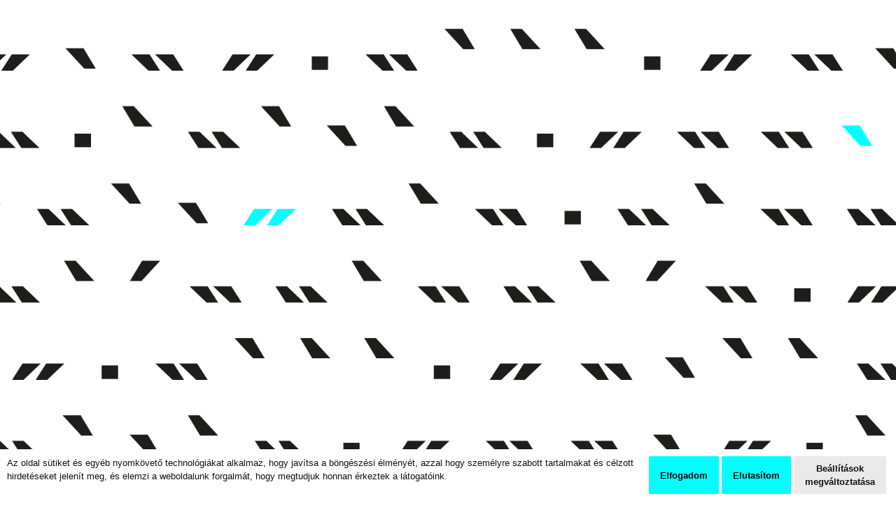

--- FILE ---
content_type: text/css
request_url: https://ujmuveszet.hu/wp-content/themes/divi-child/style.css?ver=4.17.4
body_size: 461
content:
/*---------------------------------------------------------------------------------

 Theme Name:   divi child
 Theme URI:    
 Description:  tags
 Author:       
 Author URI:   
 Template:     Divi
 Version:      1.0.0
 License:      GNU General Public License v2 or later
 License URI:  http://www.gnu.org/licenses/gpl-2.0.html

------------------------------ ADDITIONAL CSS HERE ------------------------------*/

.kiemeles {
	color:#000;
	font-weight: 700;
}

--- FILE ---
content_type: text/javascript
request_url: https://ujmuveszet.hu/wp-content/themes/divi-child/ds-script.js?ver=6.7.4
body_size: 1928
content:
// Custom JS goes here ------------


    //Remove meta seperator pipes (|) and by from Divi Blog module meta
    jQuery(function($) {
        $(document).ready(function() {
            $('.post-meta').each(function() {
                $(this).html($(this).html().replace(/\|/g, " &#9585; "));
                $(this).html($(this).html().replace('by', " "));
                $(this).html(jQuery(this).html().replace(/,/g, ""));
            });

            //Do the same for ajax with pagination enabled
            $(document).bind('ready ajaxComplete', function() {
                $('.post-meta').each(function() {
                    $(this).html($(this).html().replace(/\|/g, " &#9585; "));
                    $(this).html($(this).html().replace('by', " "));
                    $(this).html(jQuery(this).html().replace(/,/g, ""));
                });
            });
      });
    });

	jQuery(function($) {
        $(document).ready(function() {
            $('.et_pb_title_meta_container').each(function() {
                $(this).html($(this).html().replace(/\|/g, " &#9585; "));
                $(this).html($(this).html().replace('by', " "));
                $(this).html(jQuery(this).html().replace(/,/g, ""));
            });

            //Do the same for ajax with pagination enabled
            $(document).bind('ready ajaxComplete', function() {
                $('.et_pb_title_meta_container').each(function() {
                    $(this).html($(this).html().replace(/\|/g, " &#9585; "));
                    $(this).html($(this).html().replace('by', " "));
                    $(this).html(jQuery(this).html().replace(/,/g, ""));
                });
            });
      });
    });


document.addEventListener("DOMContentLoaded", function() {
      const images = Array.from(document.getElementsByTagName('img'));
      images.forEach(image => {
            image.removeAttribute('title');
      });
});


--- FILE ---
content_type: text/javascript
request_url: https://ujmuveszet.hu/wp-content/plugins/3d-flipbook-dflip-lite/assets/js/dflip.min.js?ver=2.3.65
body_size: 226397
content:
!function(){var e={101:function(){var e,t,i;function n(e,t){return null!=t&&"undefined"!=typeof Symbol&&t[Symbol.hasInstance]?!!t[Symbol.hasInstance](e):e instanceof t}(t=t||(e=[],{getAll:function(){return e},removeAll:function(){e=[]},add:function(t){e.push(t)},remove:function(t){var i=e.indexOf(t);-1!==i&&e.splice(i,1)},update:function(t){if(0===e.length)return!1;var i=0;for(t=null!=t?t:window.performance.now();i<e.length;)e[i].update(t)?i++:e.splice(i,1);return!0}})).Tween=function(e){var i={},a={},s={},o=1e3,r=0,l=!1,h=!1,u=!1,p=0,c=null,d=t.Easing.Linear.None,f=t.Interpolation.Linear,g=[],v=null,m=!1,y=null,b=null,w=null;for(var P in e)i[P]=parseFloat(e[P],10);this.to=function(e,t){return null!=t&&(o=t),a=e,this},this.start=function(o){for(var r in t.add(this),h=!0,m=!1,c=(null!=o?o:window.performance.now())+p,a){if(n(a[r],Array)){if(0===a[r].length)continue;a[r]=[e[r]].concat(a[r])}null!=i[r]&&(i[r]=e[r],!1===n(i[r],Array)&&(i[r]*=1),s[r]=i[r]||0)}return this},this.stop=function(){return h&&(t.remove(this),h=!1,null!=w&&w.call(e),this.stopChainedTweens()),this},this.stopChainedTweens=function(){for(var e=0,t=g.length;e<t;e++)g[e].stop()},this.complete=function(){return h&&(t.remove(this),h=!1,null!=b&&b.call(e),this.completeChainedTweens()),this},this.completeChainedTweens=function(){for(var e=0,t=g.length;e<t;e++)g[e].complete()},this.delay=function(e){return p=e,this},this.repeat=function(e){return r=e,this},this.yoyo=function(e){return l=e,this},this.easing=function(e){return d=null==e?d:e,this},this.interpolation=function(e){return f=e,this},this.chain=function(){return g=arguments,this},this.onStart=function(e){return v=e,this},this.onUpdate=function(e){return y=e,this},this.onComplete=function(e){return b=e,this},this.onStop=function(e){return w=e,this},this.update=function(t){if(t<c)return!0;for(h in!1===m&&(null!=v&&v.call(e),m=!0),w=(w=(t-c)/o)>1?1:w,P=d(w),a)if(null!=i[h]){var h,w,P,S=i[h]||0,x=a[h];n(x,Array)?e[h]=f(x,P):("string"==typeof x&&(x=x.startsWith("+")||x.startsWith("-")?S+parseFloat(x,10):parseFloat(x,10)),"number"==typeof x&&(e[h]=S+(x-S)*P))}if(null!=y&&y.call(e,P),1===w){if(r>0){for(h in isFinite(r)&&r--,s){if("string"==typeof a[h]&&(s[h]=s[h]+parseFloat(a[h],10)),l){var C=s[h];s[h]=a[h],a[h]=C}i[h]=s[h]}l&&(u=!u),c=t+p}else{null!=b&&b.call(e);for(var E=0,T=g.length;E<T;E++)g[E].start(c+o);return!1}}return!0}},t.Easing={Linear:{None:function(e){return e}},Quadratic:{In:function(e){return e*e},Out:function(e){return e*(2-e)},InOut:function(e){return(e*=2)<1?.5*e*e:-.5*(--e*(e-2)-1)}},Quartic:{In:function(e){return e*e*e*e},Out:function(e){return 1- --e*e*e*e},InOut:function(e){return(e*=2)<1?.5*e*e*e*e:-.5*((e-=2)*e*e*e-2)}},Sinusoidal:{In:function(e){return 1-Math.cos(e*Math.PI/2)},Out:function(e){return Math.sin(e*Math.PI/2)},InOut:function(e){return .5*(1-Math.cos(Math.PI*e))}},Cubic:{In:function(e){return e*e*e},Out:function(e){return--e*e*e+1},InOut:function(e){return(e*=2)<1?.5*e*e*e:.5*((e-=2)*e*e+2)}}},t.Interpolation={Linear:function(e,i){var n=e.length-1,a=n*i,s=Math.floor(a),o=t.Interpolation.Utils.Linear;return i<0?o(e[0],e[1],a):i>1?o(e[n],e[n-1],n-a):o(e[s],e[s+1>n?n:s+1],a-s)},Bezier:function(e,i){for(var n=0,a=e.length-1,s=Math.pow,o=t.Interpolation.Utils.Bernstein,r=0;r<=a;r++)n+=s(1-i,a-r)*s(i,r)*e[r]*o(a,r);return n},Utils:{Linear:function(e,t,i){return(t-e)*i+e},Bernstein:function(e,i){var n=t.Interpolation.Utils.Factorial;return n(e)/n(i)/n(e-i)},Factorial:(i=[1],function(e){var t=1;if(i[e])return i[e];for(var n=e;n>1;n--)t*=n;return i[e]=t,t}),CatmullRom:function(e,t,i,n,a){var s=(i-e)*.5,o=(n-t)*.5,r=a*a;return a*r*(2*t-2*i+s+o)+(-3*t+3*i-2*s-o)*r+s*a+t}}},window.TWEEN=t}},t={};function i(n){var a=t[n];if(void 0!==a)return a.exports;var s=t[n]={exports:{}};return e[n](s,s.exports,i),s.exports}i.amdO={},function(){"use strict";var e,t,n={jQuery:jQuery,version:"2.3.65",autoDetectLocation:!0,_isHashTriggered:!1,slug:void 0,locationVar:"dearViewerLocation",locationFile:void 0,MOUSE_CLICK_ACTIONS:{NONE:"none",NAV:"nav"},ARROW_KEYS_ACTIONS:{NONE:"none",NAV:"nav"},MOUSE_DBL_CLICK_ACTIONS:{NONE:"none",ZOOM:"zoom"},MOUSE_SCROLL_ACTIONS:{NONE:"none",ZOOM:"zoom",NAV:"nav"},PAGE_SCALE:{PAGE_FIT:"fit",PAGE_WIDTH:"width",AUTO:"auto",ACTUAL:"actual",MANUAL:"manual"},READ_DIRECTION:{LTR:"ltr",RTL:"rtl"},TURN_DIRECTION:{LEFT:"left",RIGHT:"right",NONE:"none"},INFO_TYPE:{INFO:"info",ERROR:"error"},FLIPBOOK_PAGE_MODE:{SINGLE:"single",DOUBLE:"double",AUTO:"auto"},FLIPBOOK_SINGLE_PAGE_MODE:{ZOOM:"zoom",BOOKLET:"booklet",AUTO:"auto"},FLIPBOOK_PAGE_SIZE:{AUTO:"auto",SINGLE:"single",DOUBLE_INTERNAL:"dbl_int",DOUBLE:"dbl",DOUBLE_COVER_BACK:"dbl_cover_back"},LINK_TARGET:{NONE:0,SELF:1,BLANK:2,PARENT:3,TOP:4},CONTROLS_POSITION:{HIDDEN:"hidden",TOP:"top",BOTTOM:"bottom"},TURN_CORNER:{TL:"tl",TR:"tr",BL:"bl",BR:"br",L:"l",R:"r",NONE:"none"},REQUEST_STATUS:{OFF:"none",ON:"pending",COUNT:"counting"},TEXTURE_TARGET:{THUMB:0,VIEWER:1,ZOOM:2},FLIPBOOK_CENTER_SHIFT:{RIGHT:1,LEFT:-1,NONE:0},FLIPBOOK_COVER_TYPE:{NONE:"none",PLAIN:"plain",BASIC:"basic",RIDGE:"ridge"}};function a(e,t){(null==t||t>e.length)&&(t=e.length);for(var i=0,n=Array(t);i<t;i++)n[i]=e[i];return n}n._defaults={is3D:!0,has3DShadow:!0,color3DCover:"#aaaaaa",color3DSheets:"#fff",cover3DType:n.FLIPBOOK_COVER_TYPE.NONE,flexibility:.9,drag3D:!1,height:"auto",autoOpenOutline:!1,autoOpenThumbnail:!1,showDownloadControl:!0,showSearchControl:!0,showPrintControl:!0,enableSound:!0,duration:800,pageRotation:0,flipbook3DTiltAngleUp:0,flipbook3DTiltAngleLeft:0,readDirection:n.READ_DIRECTION.LTR,pageMode:n.FLIPBOOK_PAGE_MODE.AUTO,singlePageMode:n.FLIPBOOK_SINGLE_PAGE_MODE.AUTO,flipbookFitPages:!1,backgroundColor:"transparent",flipbookHardPages:"none",openPage:1,annotationClass:"",maxTextureSize:3200,minTextureSize:256,rangeChunkSize:524288,disableAutoFetch:!0,disableStream:!0,disableFontFace:!1,icons:{altnext:"df-icon-arrow-right1",altprev:"df-icon-arrow-left1",next:"df-icon-arrow-right1",prev:"df-icon-arrow-left1",end:"df-icon-last-page",start:"df-icon-first-page",share:"df-icon-share","outline-open":"df-icon-arrow-right","outline-close":"df-icon-arrow-down",help:"df-icon-help",more:"df-icon-more",download:"df-icon-download",zoomin:"df-icon-add-circle",zoomout:"df-icon-minus-circle",resetzoom:"df-icon-minus-circle",fullscreen:"df-icon-fullscreen","fullscreen-off":"df-icon-fit-screen",fitscreen:"df-icon-fit-screen",thumbnail:"df-icon-grid-view",outline:"df-icon-list",close:"df-icon-close",doublepage:"df-icon-double-page",singlepage:"df-icon-file",print:"df-icon-print",play:"df-icon-play",pause:"df-icon-pause",search:"df-icon-search",sound:"df-icon-volume","sound-off":"df-icon-volume",facebook:"df-icon-facebook",google:"df-icon-google",twitter:"df-icon-twitter",whatsapp:"df-icon-whatsapp",linkedin:"df-icon-linkedin",pinterest:"df-icon-pinterest",mail:"df-icon-mail"},text:{toggleSound:"Turn on/off Sound",toggleThumbnails:"Toggle Thumbnails",toggleOutline:"Toggle Outline/Bookmark",previousPage:"Previous Page",nextPage:"Next Page",toggleFullscreen:"Toggle Fullscreen",zoomIn:"Zoom In",zoomOut:"Zoom Out",resetZoom:"Reset Zoom",pageFit:"Fit Page",widthFit:"Fit Width",toggleHelp:"Toggle Help",search:"Search in PDF",singlePageMode:"Single Page Mode",doublePageMode:"Double Page Mode",downloadPDFFile:"Download PDF File",gotoFirstPage:"Goto First Page",gotoLastPage:"Goto Last Page",print:"Print",play:"Start AutoPlay",pause:"Pause AutoPlay",share:"Share",close:"Close",mailSubject:"Check out this FlipBook",mailBody:"Check out this site {{url}}",loading:"Loading",thumbTitle:"Thumbnails",outlineTitle:"Table of Contents",searchTitle:"Search",searchPlaceHolder:"Search",analyticsEventCategory:"DearFlip",analyticsViewerReady:"Document Ready",analyticsViewerOpen:"Document Opened",analyticsViewerClose:"Document Closed",analyticsFirstPageChange:"First Page Changed"},share:{facebook:"https://www.facebook.com/sharer/sharer.php?u={{url}}&t={{mailsubject}}",twitter:"https://twitter.com/share?url={{url}}&text={{mailsubject}}",mail:void 0,whatsapp:"https://api.whatsapp.com/send/?text={{mailsubject}}+{{url}}&app_absent=0",linkedin:"https://www.linkedin.com/shareArticle?url={{url}}&title={{mailsubject}}",pinterest:"https://www.pinterest.com/pin/create/button/?url={{url}}&media=&description={{mailsubject}}"},allControls:"altPrev,pageNumber,altNext,play,outline,thumbnail,zoomIn,zoomOut,zoom,fullScreen,share,download,search,pageMode,startPage,endPage,sound,search,print,more",moreControls:"download,pageMode,pageFit,startPage,endPage,sound",leftControls:"outline,thumbnail",rightControls:"fullScreen,share,download,more",hideControls:"",hideShareControls:"",controlsPosition:n.CONTROLS_POSITION.BOTTOM,paddingTop:20,paddingLeft:15,paddingRight:15,paddingBottom:20,enableAnalytics:!1,zoomRatio:2,maxDPI:2,fakeZoom:1,pageScale:n.PAGE_SCALE.PAGE_FIT,controlsFloating:!0,sideMenuOverlay:!0,enableAnnotation:!0,enableAutoLinks:!0,arrowKeysAction:n.ARROW_KEYS_ACTIONS.NAV,clickAction:n.MOUSE_CLICK_ACTIONS.NAV,dblClickAction:n.MOUSE_DBL_CLICK_ACTIONS.NONE,mouseScrollAction:n.MOUSE_SCROLL_ACTIONS.NONE,linkTarget:n.LINK_TARGET.BLANK,soundFile:"sound/turn2.mp3",imagesLocation:"images",imageResourcesPath:"images/pdfjs/",popupThumbPlaceholder:"data:image/svg+xml,"+escape('<svg id="Layer_1" data-name="Layer 1" xmlns="http://www.w3.org/2000/svg" viewBox="0 0 210 297"><rect width="210" height="297" style="fill:#f1f2f2"/><circle cx="143" cy="95" r="12" style="fill:#e3e8ed"/><polygon points="131 138 120 149 95 124 34 184 176 185 131 138" style="fill:#e3e8ed"/></svg>'),cMapUrl:"js/libs/cmaps/",logo:"",logoUrl:"",sharePrefix:"",pageSize:n.FLIPBOOK_PAGE_SIZE.AUTO,backgroundImage:"",pixelRatio:window.devicePixelRatio||1,spotLightIntensity:.22,ambientLightColor:"#fff",ambientLightIntensity:.8,shadowOpacity:.1,slug:void 0,headerElementSelector:void 0,onReady:function(e){},onPageChanged:function(e){},beforePageChanged:function(e){},onCreate:function(e){},onCreateUI:function(e){},onFlip:function(e){},beforeFlip:function(e){},autoPDFLinktoViewer:!1,autoLightBoxFullscreen:!1,thumbLayout:"book-title-hover",cleanupAfterRender:!0,canvasWillReadFrequently:!0,providerType:"pdf",loadMoreCount:-1,autoPlay:!1,autoPlayDuration:1e3,autoPlayStart:!1,popupBackGroundColor:"#eee",mockupMode:!1,instantTextureProcess:!1,cachePDFTexture:!1,pdfVersion:"default"},n.defaults={},n.jQuery.extend(!0,n.defaults,n._defaults),n.viewers={},n.providers={},n.openFileOptions={},n.executeCallback=function(){};var s=n.jQuery,o="WebKitCSSMatrix"in window||document.body&&"MozPerspective"in document.body.style,r="onmousedown"in window,l=n.utils={mouseEvents:r?{type:"mouse",start:"mousedown",move:"mousemove",end:"mouseup"}:{type:"touch",start:"touchstart",move:"touchmove",end:"touchend"},html:{div:"<div></div>",a:"<a>",input:"<input type='text'/>",select:"<select></select>"},getSharePrefix:function(){return l.getSharePrefixes()[0]},getSharePrefixes:function(){return(n.defaults.sharePrefix+",dflip-,flipbook-,dearflip-,dearpdf-").split(",").map(function(e){return e.trim()})},toRad:function(e){return e*Math.PI/180},toDeg:function(e){return 180*e/Math.PI},ifdef:function(e){var t=arguments.length>1&&void 0!==arguments[1]?arguments[1]:null;return null==e?t:e},createBtn:function(e,t,i){var n=s(l.html.div,{class:"df-ui-btn df-ui-"+e,title:i,html:void 0!==i?"<span>"+i+"</span>":""});return void 0!==t&&t.indexOf("<svg")>-1?n.html(t.replace("<svg",'<svg xmlns="http://www.w3.org/2000/svg" ')):n.addClass(t),n},transition:function(e,t){return e?t/1e3+"s ease-out":"0s none"},display:function(e){return e?"block":"none"},resetTranslate:function(){return l.translateStr(0,0)},bgImage:function(e){return null==e||"blank"===e?"":' url("'+e+'")'},translateStr:function(e,t){return o?" translate3d("+e+"px,"+t+"px, 0px) ":" translate("+e+"px, "+t+"px) "},httpsCorrection:function(e){try{if(null==e)return null;if("string"!=typeof e)return e;var t=window.location;if(t.href.split(".")[0]===e.split(".")[0])return e;e.split("://")[1].split("/")[0].replace("www.","")===t.hostname.replace("www.","")&&e.indexOf(t.hostname.replace("www.",""))>-1&&(t.href.indexOf("https://")>-1?e=e.replace("http://","https://"):t.href.indexOf("http://")>-1&&(e=e.replace("https://","http://")),t.href.indexOf("://www.")>-1&&-1===e.indexOf("://www.")&&(e=e.replace("://","://www.")),-1===t.href.indexOf("://www.")&&e.indexOf("://www.")>-1&&(e=e.replace("://www.","://")))}catch(t){console.log("Skipping URL correction: "+e)}return e},rotateStr:function(e){return" rotateZ("+e+"deg) "},lowerPowerOfTwo:function(e){return Math.pow(2,Math.floor(Math.log(e)/Math.LN2))},nearestPowerOfTwo:function(e,t){return Math.min(t||2048,Math.pow(2,Math.ceil(Math.log(e)/Math.LN2)))},getFullscreenElement:function(){return document.fullscreenElement||document.mozFullScreenElement||document.webkitFullscreenElement||document.msFullscreenElement},hasFullscreenEnabled:function(){return document.fullscreenEnabled||document.mozFullScreenEnabled||document.webkitFullscreenEnabled||document.msFullscreenEnabled},fixMouseEvent:function(e){if(!e)return e;var t=e.originalEvent||e;if(!t.changedTouches||!(t.changedTouches.length>0))return e;var i=s.event.fix(e),n=t.changedTouches[0];return i.clientX=n.clientX,i.clientY=n.clientY,i.pageX=n.pageX,i.touches=t.touches,i.pageY=n.pageY,i.movementX=n.movementX,i.movementY=n.movementY,i},limitAt:function(e,t,i){return e<t?t:e>i?i:e},distOrigin:function(e,t){return l.distPoints(0,0,e,t)},distPoints:function(e,t,i,n){return Math.sqrt(Math.pow(i-e,2)+Math.pow(n-t,2))},angleByDistance:function(e,t){var i=t/2,n=l.limitAt(e,0,t);return n<i?l.toDeg(Math.asin(n/i)):90+l.toDeg(Math.asin((n-i)/i))},calculateScale:function(e,t){var i=l.distPoints(e[0].x,e[0].y,e[1].x,e[1].y);return l.distPoints(t[0].x,t[0].y,t[1].x,t[1].y)/i},getVectorAvg:function(e){return{x:e.map(function(e){return e.x}).reduce(l.sum)/e.length,y:e.map(function(e){return e.y}).reduce(l.sum)/e.length}},sum:function(e,t){return e+t},getTouches:function(e,t){return t=t||{left:0,top:0},Array.prototype.slice.call(e.touches).map(function(e){return{x:e.pageX-t.left,y:e.pageY-t.top}})},getScriptCallbacks:[],getScript:function(e,t,i,n){var a,o=l.getScriptCallbacks[e];function r(){a.removeEventListener("load",h,!1),a.removeEventListener("readystatechange",h,!1),a.removeEventListener("complete",h,!1),a.removeEventListener("error",u,!1),a.onload=a.onreadystatechange=null,a=null,a=null}function h(e,t){if(null!=a&&(t||!a.readyState||/loaded|complete/.test(a.readyState))){if(!t){for(var n=0;n<o.length;n++)o[n]&&o[n](),o[n]=null;i=null}r()}}function u(){i(),r(),i=null}if(0===s("script[src='"+e+"']").length){(o=l.getScriptCallbacks[e]=[]).push(t),a=document.createElement("script");var p=document.body.getElementsByTagName("script")[0];a.async=!0,a.setAttribute("data-cfasync","false"),!0===n&&a.setAttribute("type","module"),null!=p?(p.parentNode.insertBefore(a,p),p=null):document.body.appendChild(a),a.addEventListener("load",h,!1),a.addEventListener("readystatechange",h,!1),a.addEventListener("complete",h,!1),i&&a.addEventListener("error",u,!1),a.src=e+("MS"===l.prefix.dom?"?"+Math.random():"")}else o.push(t)},detectScriptLocation:function(){if(void 0===window[n.locationVar])s("script").each(function(){var e=s(this)[0].src;if((e.indexOf("/"+n.locationFile+".js")>-1||e.indexOf("/"+n.locationFile+".min.js")>-1||e.indexOf("js/"+n.locationFile+".")>-1)&&(e.indexOf("https://")>-1||e.indexOf("http://")>-1)){var t=e.split("/");window[n.locationVar]=t.slice(0,-2).join("/")}});else if(-1==window[n.locationVar].indexOf(":")){var e=document.createElement("a");e.href=window[n.locationVar],window[n.locationVar]=e.href,e=null}void 0!==window[n.locationVar]&&window[n.locationVar].length>2&&"/"!==window[n.locationVar].slice(-1)&&(window.window[n.locationVar]+="/")},disposeObject:function(e){return e&&e.dispose&&e.dispose(),e=null},log:function(){for(var e,t=arguments.length,i=Array(t),s=0;s<t;s++)i[s]=arguments[s];!0===n.defaults.enableDebugLog&&window.console&&(e=console).log.apply(e,function(e){if(Array.isArray(e))return a(e)}(i)||function(e){if("undefined"!=typeof Symbol&&null!=e[Symbol.iterator]||null!=e["@@iterator"])return Array.from(e)}(i)||function(e,t){if(e){if("string"==typeof e)return a(e,void 0);var i=Object.prototype.toString.call(e).slice(8,-1);if("Object"===i&&e.constructor&&(i=e.constructor.name),"Map"===i||"Set"===i)return Array.from(i);if("Arguments"===i||/^(?:Ui|I)nt(?:8|16|32)(?:Clamped)?Array$/.test(i))return a(e,void 0)}}(i)||function(){throw TypeError("Invalid attempt to spread non-iterable instance.\\nIn order to be iterable, non-array objects must have a [Symbol.iterator]() method.")}())},color:{getBrightness:function(e){var t=e.replace("#","").match(/.{1,2}/g).map(function(e){return parseInt(e,16)});return .299*t[0]+.587*t[1]+.114*t[2]},isLight:function(e){return!l.color.isDark(e)},isDark:function(e){return 128>l.color.getBrightness(e)}},isMobile:/Android|webOS|iPhone|iPad|iPod|BlackBerry|IEMobile|Opera Mini/i.test(navigator.userAgent),isIOS:/(iPad|iPhone|iPod)/g.test(navigator.userAgent),isIPad:"iPad"===navigator.platform||void 0!==navigator.maxTouchPoints&&navigator.maxTouchPoints>2&&/Mac/.test(navigator.platform),isMac:navigator.platform.toUpperCase().indexOf("MAC")>=0,isSafari:/constructor/i.test(window.HTMLElement)||"[object SafariRemoteNotification]"===(!window.safari||window.safari.pushNotification).toString(),isIEUnsupported:!!navigator.userAgent.match(/(MSIE|Trident)/),isSafariWindows:function(){return!l.isMac&&l.isSafari},hasWebgl:function(){try{var e=document.createElement("canvas");return!!(window.WebGLRenderingContext&&(e.getContext("webgl")||e.getContext("experimental-webgl")))}catch(e){return!1}}(),hasES2022:void 0!==Array.prototype.at,canSupport3D:function(){var e=!0;try{if(!1==l.hasWebgl)e=!1,console.log("Proper Support for Canvas webgl 3D not detected!");else if(!1==l.hasES2022)e=!1,console.log("Proper Support for 3D not extpected in older browser!");else if(-1!==navigator.userAgent.indexOf("MSIE")||navigator.appVersion.indexOf("Trident/")>0)e=!1,console.log("Proper Support for 3D not detected for IE!");else if(l.isSafariWindows())e=!1,console.log("Proper Support for 3D not detected for Safari!");else{var t=navigator.userAgent.toString().toLowerCase().match(/android\s([0-9\.]*)/i);(t=t?t[1]:void 0)&&(t=parseInt(t,10),!isNaN(t)&&t<9&&(e=!1,console.log("Proper Support for 3D not detected for Android below 9.0!")))}}catch(e){}return e},prefix:(e=window.getComputedStyle(document.documentElement,""),t=Array.prototype.slice.call(e).join("").match(/-(moz|webkit|ms)-/)[1],{dom:"WebKit|Moz|MS".match(RegExp("("+t+")","i"))[1],lowercase:t,css:"-"+t+"-",js:t[0].toUpperCase()+t.substr(1)}),scrollIntoView:function(e,t,i){(t=t||e.parentNode).scrollTop=e.offsetTop+(!1===i?e.offsetHeight-t.offsetHeight:0),t.scrollLeft=e.offsetLeft-t.offsetLeft},getVisibleElements:function(e){var t=e.container,i=e.elements,n=e.visible||[],a=t.scrollTop,s=a+t.clientHeight;if(0==s)return n;var o=0,r=i.length-1,l=i[o],h=l.offsetTop+l.clientTop+l.clientHeight;if(h<a)for(;o<r;){var u=o+r>>1;(h=(l=i[u]).offsetTop+l.clientTop+l.clientHeight)>a?r=u:o=u+1}for(var p=o;p<i.length;p++)if((l=i[p]).offsetTop+l.clientTop<=s)n.push(p+1);else break;return n},getMouseDelta:function(e){var t=0;return null!=e.wheelDelta?t=e.wheelDelta:null!=e.detail&&(t=-e.detail),t},pan:function(e,t){var i=arguments.length>2&&void 0!==arguments[2]&&arguments[2],n=e.startPoint,a=e.app.zoomValue,s=e.left+(!0===i?0:t.raw.x-n.raw.x),o=e.top+(!0===i?0:t.raw.y-n.raw.y);e.left=Math.ceil(l.limitAt(s,-e.shiftWidth,e.shiftWidth)),e.top=Math.ceil(l.limitAt(o,-e.shiftHeight,e.shiftHeight)),1===a&&(e.left=0,e.top=0),!1===i&&(e.startPoint=t)}};l.isChromeExtension=function(){return 0===window.location.href.indexOf("chrome-extension://")};var h=/\x00+/g,u=/[\x01-\x1F]/g;l.removeNullCharacters=function(e){var t=arguments.length>1&&void 0!==arguments[1]&&arguments[1];return"string"!=typeof e?(warn("The argument for removeNullCharacters must be a string."),e):(t&&(e=e.replace(u," ")),e.replace(h,""))},n.hashFocusBookFound=!1,l.detectHash=function(){n.preParseHash=window.location.hash;var e=l.getSharePrefixes();-1==e.indexOf("")&&e.push(""),Array.prototype.forEach.call(e,function(e){var t=n.preParseHash,i="#"+e;if(t&&t.indexOf(i)>=0&&!1===n.hashFocusBookFound){i.length>1&&(t=t.split(i)[1]);var a=t.split("/")[0].replace("#","");if(a.length>0){var o,r=t.split("/")[1];if(null!=r&&(r=r.split("/")[0]),0===(o=s("[data-df-slug="+a+"]")).length&&(o=s("[data-slug="+a+"]")),0===o.length&&(o=s("#df-"+a+",#"+a)),0===o.length&&(o=s("[data-_slug="+a+"]")),o.length>0&&o.is("._df_thumb,._df_button,._df_custom,._df_link,._df_book,.df-element,.dp-element")){o=s(o[0]),n.hashFocusBookFound=!0,r=parseInt(r,10),l.focusHash(o);var h=n.activeLightBox&&n.activeLightBox.app||o.data("df-app");if(null!=h)return h.gotoPage(r),l.focusHash(h.element),!1;null!=r&&o.attr("data-hash-page",r),o.addClass("df-hash-focused",!0),null!=o.data("lightbox")||null!=o.data("df-lightbox")?(n._isHashTriggered=!0,o.trigger("click"),n._isHashTriggered=!1):null!=o.attr("href")&&o.attr("href").indexOf(".pdf")>-1&&o.trigger("click")}}}})},l.focusHash=function(e){var t,i;null===(t=(i=e[0]).scrollIntoView)||void 0===t||t.call(i,{behavior:"smooth",block:"nearest",inline:"nearest"})},l.contain=function(e,t,i,n){var a=Math.min(i/e,n/t);return{width:e*a,height:t*a}},l.containUnStretched=function(e,t,i,n){var a=Math.min(1,i/e,n/t);return{width:e*a,height:t*a}},l.fallbackOptions=function(e){return void 0===e.share.mail&&(e.share.mail="mailto:?subject="+e.text.mailSubject+"&body="+e.text.mailBody),e.openPage&&(e.openPage=parseInt(e.openPage,10)),e};var p=function(e){var t={},i={id:"",thumb:"",openPage:"data-hash-page,df-page,data-df-page,data-page,page",target:"",height:"",showDownloadControl:"data-download",source:"pdf-source,df-source,source",is3D:"webgl,is3d",viewerType:"viewertype,viewer-type",pagemode:""};for(var n in i)for(var a=(n+","+i[n]).split(","),s=0;s<a.length;s++){var o=a[s];if(""!==o){var r=e.data(o);if(null!==r&&""!==r&&void 0!==r||null!==(r=e.attr(o))&&""!==r&&void 0!==r){t[n]=r;break}}}return e.removeAttr("data-hash-page"),t};l.getOptions=function(e){void 0==(e=s(e)).data("df-option")&void 0==e.data("option")&&e.data("df-option","option_"+e.attr("id")),void 0!==e.attr("source")&&e.data("df-source",e.attr("source"));var t=e.data("df-option")||e.data("option"),i=void 0;i=(void 0===t?"undefined":t&&"undefined"!=typeof Symbol&&t.constructor===Symbol?"symbol":typeof t)=="object"?t:null==t||""===t||null==window[t]?{}:window[t];var n=p(e);return s.extend(!0,{},i,n)},l.isTrue=function(e){return"true"===e||!0===e},l.parseInt=function(e){return parseInt(e,10)},l.parseFloat=function(e){return parseFloat(e)},l.parseIntIfExists=function(e){return void 0!==e&&(e=parseInt(e,10)),e},l.parseFloatIfExists=function(e){return void 0!==e&&(e=parseFloat(e)),e},l.parseBoolIfExists=function(e){return void 0!==e&&(e=l.isTrue(e)),e},l.getCurveAngle=function(e,t){var i,n=arguments.length>2&&void 0!==arguments[2]?arguments[2]:0;return e?(i=t>135?180-(180-t)*2:t>45?t-45:0,i=l.limitAt(i,n,180)):(i=t<45?2*t:t<135?t+45:180,i=l.limitAt(i,0,180-n)),i},l.sanitizeOptions=function(e){var t,i;if(e.showDownloadControl=l.parseBoolIfExists(e.showDownloadControl),e.showSearchControl=l.parseBoolIfExists(e.showSearchControl),e.showPrintControl=l.parseBoolIfExists(e.showPrintControl),e.flipbook3DTiltAngleLeft=l.parseIntIfExists(e.flipbook3DTiltAngleLeft),e.flipbook3DTiltAngleUp=l.parseIntIfExists(e.flipbook3DTiltAngleUp),e.paddingLeft=l.parseIntIfExists(e.paddingLeft),e.paddingRight=l.parseIntIfExists(e.paddingRight),e.paddingTop=l.parseIntIfExists(e.paddingTop),e.paddingBottom=l.parseIntIfExists(e.paddingBottom),e.duration=l.parseIntIfExists(e.duration),e.rangeChunkSize=l.parseIntIfExists(e.rangeChunkSize),e.maxTextureSize=l.parseIntIfExists(e.maxTextureSize),e.linkTarget=l.parseIntIfExists(e.linkTarget),e.zoomRatio=l.parseFloatIfExists(e.zoomRatio),e.enableAnalytics=l.parseBoolIfExists(e.enableAnalytics),e.autoPlay=l.parseBoolIfExists(e.autoPlay),e.autoPlayStart=l.parseBoolIfExists(e.autoPlayStart),e.autoPlayDuration=l.parseIntIfExists(e.autoPlayDuration),void 0!==e.loadMoreCount&&(e.loadMoreCount=l.parseInt(e.loadMoreCount),(isNaN(e.loadMoreCount)||0===e.loadMoreCount)&&(e.loadMoreCount=-1)),null!=e.source&&(Array===e.source.constructor||Array.isArray(e.source)||(t=e.source,null!=(i=Array)&&"undefined"!=typeof Symbol&&i[Symbol.hasInstance]?!!i[Symbol.hasInstance](t):t instanceof i)))for(var n=0;n<e.source.length;n++)e.source[n]=l.httpsCorrection(e.source[n]);else e.source=l.httpsCorrection(e.source);return e},l.finalizeOptions=function(e){return e},l.urlify=function(e){for(var t,i,n=/[a-zA-Z0-9][^\s,]{3,}\.[^\s,]+[a-zA-Z0-9]/gi,a=[];t=n.exec(e);){var s=t[0];1==(s.match(/@/g)||[]).length?s.match(/^\w+([\.-]?\w+)*@\w+([\.-]?\w+)*(\.\w{2,7})+/gi)&&a.push({index:t.index,length:s.length,text:s}):s.match(/[-a-zA-Z0-9@:%._\+~#=]{2,256}\.[a-z]{2,6}\b[-a-zA-Z0-9@:%_\+.~#?&//=]*/g)&&(0===(i=s.toLowerCase()).indexOf("http:")||0===i.indexOf("https:")||0===i.indexOf("www."))&&a.push({index:t.index,length:s.length,text:s})}return a},l.oldurlify=function(e){return e.replace(/((([A-Za-z]{3,9}:(?:\/\/)?)(?:[-;:&=\+\$,\w]+@)?[A-Za-z0-9.-]+|(?:www.|[-;:&=\+\$,\w]+@)[A-Za-z0-9.-]+)((?:\/[\+~%\/.\w-_]*)?\??(?:[-\+=&;%@.\w_]*)#?(?:[.\!\/\\w]*))?)/g,function(e,t,i,n,a){var s=e=e.toLowerCase();if(e.indexOf(":")>0&&-1===e.indexOf("http:")&&-1===e.indexOf("https:"))return l.log("AutoLink Rejected: "+s+" for "+e),e;if(0===e.indexOf("www."))s="http://"+e;else if(0===e.indexOf("http://")||0===e.indexOf("https://"));else if(0===e.indexOf("mailto:"));else if(e.indexOf("@")>0&&(s="mailto:"+e,null===e.match(/(?:[a-z0-9!#$%&'*+/=?^_`{|}~-]+(?:\.[a-z0-9!#$%&'*+/=?^_`{|}~-]+)*|"(?:[\x01-\x08\x0b\x0c\x0e-\x1f\x21\x23-\x5b\x5d-\x7f]|\\[\x01-\x09\x0b\x0c\x0e-\x7f])*")@(?:(?:[a-z0-9](?:[a-z0-9-]*[a-z0-9])?\.)+[a-z0-9](?:[a-z0-9-]*[a-z0-9])?|\[(?:(?:25[0-5]|2[0-4][0-9]|[01]?[0-9][0-9]?)\.){3}(?:25[0-5]|2[0-4][0-9]|[01]?[0-9][0-9]?|[a-z0-9-]*[a-z0-9]:(?:[\x01-\x08\x0b\x0c\x0e-\x1f\x21-\x5a\x53-\x7f]|\\[\x01-\x09\x0b\x0c\x0e-\x7f])+)\])/)))return l.log("AutoLink Rejected: "+s+" for "+e),e;return l.log("AutoLink: "+s+" for "+e),'<a href="'+s+'" class="df-autolink" target="_blank">'+e+"</a>"})},l.supportsPassive=!1;try{var c=Object.defineProperty({},"passive",{get:function(){l.supportsPassive=!0}});window.addEventListener("testPassive",null,c),window.removeEventListener("testPassive",null,c)}catch(e){}n.parseCSSElements=function(){s(".dvcss").each(function(){var e,t=s(this),i=function(e){for(var t,i=arguments.length>1&&void 0!==arguments[1]?arguments[1]:"dvcss_e_",n=e.classList,a=0;a<n.length;a++)if(0===(t=n[a]).indexOf(i))return t;return null}(t[0]);t.removeClass(i).removeClass("dvcss"),i=i.replace("dvcss_e_","");try{e=JSON.parse(atob(i))}catch(e){}if(e){var n="df_option_"+e.id;window[n]=s.extend(!0,{},window[n],e),t.addClass("df-element"),"none"!==e.lightbox&&(t.attr("data-df-lightbox",void 0===e.lightbox?"custom":e.lightbox),"thumb"==e.lightbox&&t.attr("data-df-thumb",e.pdfThumb),e.thumbLayout&&t.attr("data-df-thumb-layout",e.thumbLayout),e.apl&&t.attr("apl",e.apl)),t.data("df-option",n),t.attr("data-df-slug",e.slug),t.attr("id","df_"+e.id)}})},n.parseThumbs=function(e){e.element.html(""),(null==e.thumbURL||""==e.thumbURL.toString().trim())&&(e.element.addClass("df-thumb-not-found"),e.thumbURL=n.defaults.popupThumbPlaceholder);var t=s("<span class='df-book-title'>").html(e.title),i=s("<div class='df-book-wrapper'>").appendTo(e.element);i.append(s("<div class='df-book-page1'>")),i.append(s("<div class='df-book-page2'>"));var a=s("<div class='df-book-cover'>").append(t).appendTo(i),o=s('<img width="210px" height="297px" class="df-lazy" alt="'+e.title+'"/>');o.attr("data-src",e.thumbURL),o.attr("src",n.defaults.popupThumbPlaceholder),a.prepend(o),n.addLazyElement(o[0]),!0===n.defaults.displayLightboxPlayIcon&&a.addClass("df-icon-play-popup"),"book-title-top"===e.thumbLayout?t.prependTo(e.element):("book-title-bottom"===e.thumbLayout||"cover-title"===e.thumbLayout)&&(e.hasShelf?e.thumbLayout="book-title-fixed":t.appendTo(e.element),!0===n.defaults.displayLightboxPlayIcon&&(e.element.removeClass("df-icon-play-popup"),i.addClass("df-icon-play-popup"))),e.element.addClass("df-tl-"+e.thumbLayout),e.element.attr("title",e.title)},n.initId=10,n.embeds=[],n.activeEmbeds=[],n.removeEmbeds=[],n.removeEmbedsLimit=l.isMobile?1:2,n.parseNormalElements=function(){s(".df-posts").each(function(){if(!1!==n.defaults.loadMoreCount&&-1!==n.defaults.loadMoreCount){var e=s(this);if("true"!==e.data("df-parsed")){e.data("df-parsed","true"),e.attr("df-parsed","true");var t=0,i=e.find(".df-element"),a=i.length;i.each(function(){++t>n.defaults.loadMoreCount&&s(this).attr("skip-parse","true")}),a>n.defaults.loadMoreCount&&e.append("<div class='df-load-more-button-wrapper'><div class='df-load-more-button'>Load More..</div></div>")}}}),n.triggerId=10,s(".df-element").each(function(){var e=s(this);if("true"!==e.attr("skip-parse")&&"true"!==e.data("df-parsed")){e.data("df-parsed","true"),e.attr("df-parsed","true");var t=e.data("df-lightbox")||e.data("lightbox");if(void 0===t)e.addClass("df-lazy-embed"),n.addLazyElement(e[0]);else if(e.addClass("df-popup-"+t),"thumb"===t){var i=e.data("df-thumb-layout")||n.defaults.thumbLayout,a=l.httpsCorrection(e.data("df-thumb"));e.removeAttr("data-thumb").removeAttr("data-thumb-layout");var o=e.html().trim();(void 0===o||""===o)&&(o="Click to Open");var r=e.parent().hasClass("df-has-shelf");n.parseThumbs({element:e,thumbURL:a,title:o,thumbLayout:i,hasShelf:r}),r&&e.after(s("<df-post-shelf>"))}else"button"===t&&n.defaults.buttonClass&&e.addClass(n.defaults.buttonClass);var h=e.attr("data-trigger");null!=h&&h.length>1&&(h=h.split(","),n.triggerId++,h.forEach(function(t){e.attr("df-trigger-id",n.triggerId),s("#"+t).addClass("df-trigger").attr("df-trigger",n.triggerId)}))}}),n.handleLazy=function(){var e;if(n.removeEmbeds.length>n.removeEmbedsLimit&&(e=n.removeEmbeds.shift())){var t=s("[initID='"+e+"']");if(t.length>0){var i=t.data("df-app");if(i){t.attr("data-df-page",i.currentPageNumber),l.log("Removed app id "+e),i.dispose(),i=null;var a=n.activeEmbeds.indexOf(e);a>-1&&n.activeEmbeds.splice(a,1)}}}if(e=n.embeds.shift()){var o=s("[initID='"+e+"']");if(o.length>0){if(o.is("img"))o.hasClass("df-lazy")?(o.attr("src",o.attr("data-src")),o.removeAttr("data-src"),o.removeClass("df-lazy"),n.lazyObserver.unobserve(o[0])):l.log("Prevent this"),n.handleLazy();else{var r=o.data("df-app");null==r?o.dearviewer():r.softInit(),l.log("Created app id "+e),n.activeEmbeds.push(e)}}}n.removeEmbeds.length<=n.removeEmbedsLimit&&0==n.embeds.length&&(n.checkRequestQueue=null)}},n.lazyObserver={observe:function(e){(e=s(e)).is("img")?e.hasClass("df-lazy")&&(e.attr("src",e.attr("data-src")),e.removeAttr("data-src"),e.removeClass("df-lazy")):e.dearviewer()}},"function"==typeof IntersectionObserver&&(n.lazyObserver=new IntersectionObserver(function(e,t){e.forEach(function(e){var t,i=s(e.target),a=i.attr("initID");e.isIntersecting?(!i.attr("initID")&&(i.attr("initID",n.initId),a=n.initId.toString(),n.initId++),(t=n.removeEmbeds.indexOf(a))>-1?(n.removeEmbeds.splice(t,1),l.log("Removed id "+a+"from Removal list")):-1==(t=n.embeds.indexOf(a))&&(n.embeds.push(a),l.log("Added id "+a+"to Add list"))):a&&((t=n.embeds.indexOf(a))>-1?(n.embeds.splice(t,1),l.log("Removed id "+a+" from Add list")):-1==(t=n.removeEmbeds.indexOf(a))&&(n.removeEmbeds.push(a),l.log("Added id "+a+" to Removal list"))),d=0,(n.removeEmbeds.length>n.removeEmbedsLimit||n.embeds.length>0)&&null==n.checkRequestQueue&&(n.checkRequestQueue=function(){d++,n.checkRequestQueue&&requestAnimationFrame(function(){n&&n.checkRequestQueue&&n.checkRequestQueue()}),d>20&&(d=0,n.handleLazy())},n.checkRequestQueue())})}));var d=0;n.addLazyElement=function(e){n.lazyObserver.observe(e)},n.parseElements=l.parseElements=function(){n.parseCSSElements(),n.parseNormalElements()},n.initUtils=function(){l.detectScriptLocation();var e=s("body");(l.isSafari||l.isIOS)&&e.addClass("df-ios"),e.on("click",function(){}),e.on("click",".df-posts .df-load-more-button",function(){var e=s(this).closest(".df-posts");if(e.length>0){var t=0;e.find(".df-element").each(function(){var e=s(this);"true"===e.attr("skip-parse")&&(t<n.defaults.loadMoreCount&&e.removeAttr("skip-parse"),t++)}),n.parseNormalElements()}}),n.defaults.shelfImage&&""!=n.defaults.shelfImage&&e.append("<style>.df-has-shelf df-post-shelf:before, .df-has-shelf df-post-shelf:after{background-image: url('"+n.defaults.shelfImage+"');}</style>")};var f=n.utils,g=/*#__PURE__*/function(){var e;function t(e,i){(function(e,t){if(!(e instanceof t))throw TypeError("Cannot call a class as a function")})(this,t),this.pages=[],this.app=i,this.parentElement=this.app.viewerContainer;var n="df-viewer "+(e.viewerClass||"");this.element=jQuery("<div>",{class:n}),this.parentElement.append(this.element),this.wrapper=jQuery("<div>",{class:"df-viewer-wrapper"}),this.element.append(this.wrapper),this.oldBasePageNumber=0,this.pages=[],this.minZoom=1,this.maxZoom=4,this.swipeThreshold=20,this.stageDOM=null,this.events={},this.arrowKeysAction=e.arrowKeysAction,this.clickAction=e.clickAction,this.scrollAction=e.scrollAction,this.dblClickAction=e.dblClickAction,this.pageBuffer=[],this.pageBufferSize=10}return e=[{key:"init",value:function(){}},{key:"softDispose",value:function(){}},{key:"updateBuffer",value:function(e){}},{key:"pageResetCallback",value:function(e){}},{key:"initCustomControls",value:function(){}},{key:"_getInnerWidth",value:function(){return this.app.dimensions.containerWidth-this.app.dimensions.padding.width-this.app.dimensions.offset.width}},{key:"_getInnerHeight",value:function(){return this.app.dimensions.maxHeight-this.app.dimensions.padding.height}},{key:"_getOuterHeight",value:function(e){return e}},{key:"dispose",value:function(){this.stageDOM&&(this.stageDOM.removeEventListener("mousemove",this.events.mousemove,!1),this.stageDOM.removeEventListener("mousedown",this.events.mousedown,!1),this.stageDOM.removeEventListener("mouseup",this.events.mouseup,!1),this.stageDOM.removeEventListener("touchmove",this.events.mousemove,!1),this.stageDOM.removeEventListener("touchstart",this.events.mousedown,!1),this.stageDOM.removeEventListener("touchend",this.events.mouseup,!1),this.stageDOM.removeEventListener("dblclick",this.events.dblclick,!1),this.stageDOM.removeEventListener("scroll",this.events.scroll,!1),this.stageDOM.removeEventListener("mousewheel",this.events.mousewheel,!1),this.stageDOM.removeEventListener("DOMMouseScroll",this.events.mousewheel,!1)),this.events=null,this.stageDOM=null,this.element.remove()}},{key:"checkDocumentPageSizes",value:function(){}},{key:"getViewerPageNumber",value:function(e){return e}},{key:"getDocumentPageNumber",value:function(e){return e}},{key:"getRenderContext",value:function(e,t){var i=this.app,a=i.provider,s=t.pageNumber,o=f.ifdef(t.textureTarget,n.TEXTURE_TARGET.VIEWER);i.dimensions.pageFit;var r=a.viewPorts[s],l=i.viewer.getTextureSize(t),h=null;if(h=o===n.TEXTURE_TARGET.THUMB?i.thumbSize:Math.floor(l.height),void 0===a.getCache(s,h)){var u=l.height/r.height,p=document.createElement("canvas"),c=this.filterViewPort(e.getViewport({scale:u,rotation:e._pageInfo.rotate+i.options.pageRotation}),s);o===n.TEXTURE_TARGET.THUMB&&(u=c.width/c.height>180/i.thumbSize?180*u/c.width:u*i.thumbSize/c.height,c=this.filterViewPort(e.getViewport({scale:u,rotation:e._pageInfo.rotate+i.options.pageRotation}),s)),p.height=Math.floor(c.height),p.width=Math.floor(c.width);var d=Math.abs(p.width-l.width)/l.width*100;return d>.001&&d<2&&(p.width=Math.floor(l.width),p.height=Math.floor(l.height)),i.viewer.filterViewPortCanvas(c,p,s),{canvas:p,canvasContext:p.getContext("2d",{willReadFrequently:!0===n.defaults.canvasWillReadFrequently}),viewport:c}}}},{key:"filterViewPort",value:function(e,t){return e}},{key:"getViewPort",value:function(e){var t=arguments.length>1&&void 0!==arguments[1]&&arguments[1],i=this.app.provider.viewPorts[e];return t?null!=i?i:this.app.provider.defaultPage.viewPort:i}},{key:"pagesReady",value:function(){}},{key:"onReady",value:function(){}},{key:"filterViewPortCanvas",value:function(e){}},{key:"finalizeAnnotations",value:function(){}},{key:"finalizeTextContent",value:function(){}},{key:"updateTextContent",value:function(e){void 0==e&&(e=this.getBasePage(e)),this.app.provider.processTextContent(e,this.getTextElement(e,!0))}},{key:"isActivePage",value:function(e){return e===this.app.currentPageNumber}},{key:"initEvents",value:function(){var e=this.stageDOM=f.ifdef(this.stageDOM,this.parentElement[0]);e&&(e.addEventListener("mousemove",this.events.mousemove=this.mouseMove.bind(this),!1),e.addEventListener("mousedown",this.events.mousedown=this.mouseDown.bind(this),!1),e.addEventListener("mouseup",this.events.mouseup=this.mouseUp.bind(this),!1),e.addEventListener("touchmove",this.events.mousemove=this.mouseMove.bind(this),!1),e.addEventListener("touchstart",this.events.mousedown=this.mouseDown.bind(this),!1),e.addEventListener("touchend",this.events.mouseup=this.mouseUp.bind(this),!1),e.addEventListener("dblclick",this.events.dblclick=this.dblclick.bind(this),!1),e.addEventListener("scroll",this.events.scroll=this.onScroll.bind(this),!1),e.addEventListener("mousewheel",this.events.mousewheel=this.mouseWheel.bind(this),!1),e.addEventListener("DOMMouseScroll",this.events.mousewheel=this.mouseWheel.bind(this),!1)),this.startTouches=null,this.lastScale=null,this.startPoint=null}},{key:"refresh",value:function(){}},{key:"reset",value:function(){}},{key:"eventToPoint",value:function(e){var t={x:e.clientX,y:e.clientY};return t.x=t.x-this.app.viewerContainer[0].getBoundingClientRect().left,t.y=t.y-this.app.viewerContainer[0].getBoundingClientRect().top,{raw:t}}},{key:"mouseMove",value:function(e){e=f.fixMouseEvent(e),this.pinchMove(e),!0===this.pinchZoomDirty&&e.preventDefault(),this.startPoint&&!0!=this.pinchZoomDirty&&(this.pan(this.eventToPoint(e)),e.preventDefault())}},{key:"mouseDown",value:function(e){e=f.fixMouseEvent(e),this.pinchDown(e),this.startPoint=this.eventToPoint(e)}},{key:"mouseUp",value:function(e){e=f.fixMouseEvent(e),!0===this.pinchZoomDirty&&e.preventDefault();var t=this.eventToPoint(e),i=e.target||e.originalTarget,n=this.startPoint&&t.x===this.startPoint.x&&t.y===this.startPoint.y&&"A"!==i.nodeName;!0===e.ctrlKey&&n&&this.zoomOnPoint(t),this.pinchUp(e),this.startPoint=null}},{key:"pinchDown",value:function(e){null!=e.touches&&2==e.touches.length&&null==this.startTouches&&(this.startTouches=f.getTouches(e),this.app.viewer.zoomCenter=f.getVectorAvg(f.getTouches(e,this.parentElement.offset())),this.lastScale=1)}},{key:"pinchUp",value:function(e){null!=e.touches&&e.touches.length<2&&!0==this.pinchZoomDirty&&(this.app.viewer.lastScale=this.lastScale,this.app.container.removeClass("df-pinch-zoom"),this.updateTemporaryScale(!0),this.app.zoom(),this.lastScale=null,this.app.viewer.canSwipe=!1,this.pinchZoomDirty=!1,this.app.viewer._pinchZoomLastScale=null,this.startTouches=null)}},{key:"pinchMove",value:function(e){if(null!=e.touches&&2==e.touches.length&&null!=this.startTouches){this.pinchZoomDirty=!0,this.app.container.addClass("df-pinch-zoom");var t=f.calculateScale(this.startTouches,f.getTouches(e));this.lastScale,this.lastScale=t,this.app.viewer.pinchZoomUpdateScale=f.limitAt(t,this.app.viewer.minZoom/this.app.zoomValue,this.app.viewer.maxZoom/this.app.zoomValue),this.app.viewer._pinchZoomLastScale!=this.app.viewer.pinchZoomUpdateScale&&(this.app.viewer.pinchZoomRequestStatus=n.REQUEST_STATUS.ON,this.app.viewer._pinchZoomLastScale=this.app.viewer.pinchZoomUpdateScale),e.preventDefault();return}}},{key:"updateTemporaryScale",value:function(){var e=arguments.length>0&&void 0!==arguments[0]&&arguments[0];if(!0===e)this.parentElement[0].style.transform="none";else if(this.app.viewer.zoomCenter){var t=this.app.viewer.pinchZoomUpdateScale;this.parentElement[0].style.transformOrigin=this.app.viewer.zoomCenter.x+"px "+this.app.viewer.zoomCenter.y+"px",this.parentElement[0].style.transform="scale3d("+t+","+t+",1)"}}},{key:"pan",value:function(e){var t=arguments.length>1&&void 0!==arguments[1]&&arguments[1];this.panRequestStatus=n.REQUEST_STATUS.ON,f.pan(this,e,t)}},{key:"updatePan",value:function(){this.element.css({transform:"translate3d("+this.left+"px,"+this.top+"px,0)"})}},{key:"dblclick",value:function(e){}},{key:"onScroll",value:function(e){}},{key:"mouseWheel",value:function(e){var t=this.app,i=f.getMouseDelta(e),a=!0===e.ctrlKey,s=t.options.mouseScrollAction===n.MOUSE_SCROLL_ACTIONS.ZOOM&&(!0===t.options.isLightBox||!0===t.isFullscreen);a||s?(i>0||i<0)&&(e.preventDefault(),t.viewer.zoomCenter=this.eventToPoint(e).raw,t.zoom(i),t.ui.update()):t.options.mouseScrollAction===n.MOUSE_SCROLL_ACTIONS.NAV&&(i>0?t.next():i<0&&t.prev())}},{key:"zoomOnPoint",value:function(e){this.app.viewer.zoomCenter=e.raw,this.app.zoom(1)}},{key:"getVisiblePages",value:function(){return this.visiblePagesCache=[],{main:this.visiblePagesCache,buffer:[]}}},{key:"getBasePage",value:function(){return this.app.currentPageNumber}},{key:"isFirstPage",value:function(e){return void 0===e&&(e=this.app.currentPageNumber),1===e}},{key:"isLastPage",value:function(e){return void 0===e&&(e=this.app.currentPageNumber),e===this.app.pageCount}},{key:"isEdgePage",value:function(e){return void 0===e&&(e=this.app.currentPageNumber),1===e||e===this.app.pageCount}},{key:"checkRequestQueue",value:function(){var e=n.REQUEST_STATUS;this.panRequestStatus===e.ON&&(this.updatePan(),this.panRequestStatus=e.OFF),this.app.viewer.pinchZoomRequestStatus===e.ON&&(this.app.viewer.updateTemporaryScale(),this.app.viewer.pinchZoomRequestStatus=e.OFF)}},{key:"isAnimating",value:function(){return!1}},{key:"updatePendingStatusClass",value:function(e){void 0===e&&(e=this.isAnimating()),this.app.container.toggleClass("df-pending",e)}},{key:"initPages",value:function(){}},{key:"resize",value:function(){}},{key:"determinePageMode",value:function(){}},{key:"zoom",value:function(){}},{key:"gotoPageCallBack",value:function(){this.requestRefresh()}},{key:"requestRefresh",value:function(){var e=!(arguments.length>0)||void 0===arguments[0]||arguments[0];this.app.refreshRequestStatus=!0===e?n.REQUEST_STATUS.ON:n.REQUEST_STATUS.OFF}},{key:"getPageByNumber",value:function(e){var t=this.pages,i=void 0;if(this.app.isValidPage(e)){for(var n=0;n<t.length;n++)if(e===t[n].pageNumber){i=t[n];break}}return i}},{key:"changeAnnotation",value:function(){return!1}},{key:"getAnnotationElement",value:function(e){var t=arguments.length>1&&void 0!==arguments[1]&&arguments[1],i=this.getPageByNumber(e);if(void 0!==i)return void 0===i.annotationElement&&(i.annotationElement=jQuery("<div class='df-link-content'>"),i.contentLayer.append(i.annotationElement)),!0===t&&i.annotationElement.html(""),i.annotationElement[0]}},{key:"getTextElement",value:function(e){var t=arguments.length>1&&void 0!==arguments[1]&&arguments[1],i=this.getPageByNumber(e);if(void 0!==i)return void 0===i.textElement&&(i.textElement=jQuery("<div class='df-text-content'>"),i.contentLayer.append(i.textElement)),!0===t&&(i.textElement.html(""),i.textElement.siblings(".df-auto-link-content").html("")),i.textElement[0]}},{key:"render",value:function(){}},{key:"textureLoadedCallback",value:function(e){}},{key:"handleZoom",value:function(){}},{key:"getTextureSize",value:function(e){console.error("Texture calculation missing!")}},{key:"textureHeightLimit",value:function(e){return f.limitAt(e,1,this.app.dimensions.maxTextureHeight)}},{key:"textureWidthLimit",value:function(e){return f.limitAt(e,1,this.app.dimensions.maxTextureWidth)}},{key:"setPage",value:function(e){f.log("Set Page detected",e.pageNumber);var t=this.getPageByNumber(e.pageNumber);return!!t&&(e.callback=this.textureLoadedCallback.bind(this),t.loadTexture(e),this.updateBuffer(t),!0)}},{key:"cleanPage",value:function(e){return!0}},{key:"validatePageChange",value:function(e){return e!==this.app.currentPageNumber}},{key:"afterControlUpdate",value:function(){}},{key:"searchPage",value:function(e){return{include:!0,label:this.app.provider.getLabelforPage(e)}}}],function(e,t){for(var i=0;i<t.length;i++){var n=t[i];n.enumerable=n.enumerable||!1,n.configurable=!0,"value"in n&&(n.writable=!0),Object.defineProperty(e,n.key,n)}}(t.prototype,e),t}();function v(e,t){if(!(e instanceof t))throw TypeError("Cannot call a class as a function")}function m(e,t){for(var i=0;i<t.length;i++){var n=t[i];n.enumerable=n.enumerable||!1,n.configurable=!0,"value"in n&&(n.writable=!0),Object.defineProperty(e,n.key,n)}}function y(e,t,i){return t&&m(e.prototype,t),i&&m(e,i),e}function b(e){return(b=Object.setPrototypeOf?Object.getPrototypeOf:function(e){return e.__proto__||Object.getPrototypeOf(e)})(e)}function w(e,t){return(w=Object.setPrototypeOf||function(e,t){return e.__proto__=t,e})(e,t)}var P=n.utils,S=/*#__PURE__*/function(e){!function(e,t){if("function"!=typeof t&&null!==t)throw TypeError("Super expression must either be null or a function");e.prototype=Object.create(t&&t.prototype,{constructor:{value:e,writable:!0,configurable:!0}}),t&&w(e,t)}(n,e);var t,i=(t=function(){if("undefined"==typeof Reflect||!Reflect.construct||Reflect.construct.sham)return!1;if("function"==typeof Proxy)return!0;try{return Boolean.prototype.valueOf.call(Reflect.construct(Boolean,[],function(){})),!0}catch(e){return!1}}(),function(){var e,i=b(n);return e=t?Reflect.construct(i,arguments,b(this).constructor):i.apply(this,arguments),e&&("object"==(e&&"undefined"!=typeof Symbol&&e.constructor===Symbol?"symbol":typeof e)||"function"==typeof e)?e:function(e){if(void 0===e)throw ReferenceError("this hasn't been initialised - super() hasn't been called");return e}(this)});function n(e){var t;return v(this,n),(t=i.call(this)).canvasMode=null,e&&e.parentElement&&(t.parentElement=e.parentElement),t.init(),t}return y(n,[{key:"init",value:function(){var e=this.element=jQuery("<div>",{class:"df-page"});e[0].appendChild(this.contentLayer[0]),this.texture=new Image,this.parentElement&&this.parentElement[0].append(e[0])}},{key:"resetContent",value:function(){void 0!==this.annotationElement&&this.annotationElement.html(""),void 0!==this.textElement&&this.textElement.html("")}},{key:"setLoading",value:function(){this.element.toggleClass("df-loading",!0!==this.textureLoaded)}},{key:"loadTexture",value:function(e){var t=this,i=e.texture,n=e.callback;function a(){t.textureSrc=i,t.element.css({backgroundImage:P.bgImage(i)}),t.updateTextureLoadStatus(!0),"function"==typeof n&&n(e)}null===t.canvasMode&&i&&"CANVAS"===i.nodeName&&(t.canvasMode=!0),!0===t.canvasMode?(t.element.find(">canvas").remove(),i!==t.textureLoadFallback&&(t.textureSrc=i,t.element.append(jQuery(i))),t.updateTextureLoadStatus(!0),"function"==typeof n&&n(e)):i===t.textureLoadFallback?a():(t.texture.onload=a,t.texture.src=i)}},{key:"updateCSS",value:function(e){this.element.css(e)}},{key:"resetCSS",value:function(){this.element.css({transform:"",boxShadow:"",display:"block"})}}]),n}(/*#__PURE__*/function(){function e(){v(this,e),this.textureLoadFallback="blank",this.textureStamp="-1",this.textureLoaded=!1,this.texture="blank",this.textureSrc="blank",this.pageNumber=void 0,this.contentLayer=jQuery("<div>",{class:"df-page-content"})}return y(e,[{key:"reset",value:function(){this.resetTexture(),this.resetContent()}},{key:"resetTexture",value:function(){this.textureLoaded=!1,this.textureStamp="-1",this.loadTexture({texture:this.textureLoadFallback}),this.contentLayer.removeClass("df-content-loaded")}},{key:"clearTexture",value:function(){this.loadTexture({texture:this.textureLoadFallback})}},{key:"resetContent",value:function(){}},{key:"loadTexture",value:function(e){}},{key:"getTexture",value:function(){var e=arguments.length>0&&void 0!==arguments[0]&&arguments[0],t=this.textureSrc;return!0===e&&t&&t.cloneNode&&(t=t.cloneNode()).getContext&&t.getContext("2d").drawImage(this.textureSrc,0,0),t}},{key:"setLoading",value:function(){}},{key:"updateTextureLoadStatus",value:function(e){this.textureLoaded=!0===e,P.log((!0===this.textureLoaded?"Loaded ":"Loading ")+this.textureStamp+" for "+this.pageNumber),this.contentLayer.toggleClass("df-content-loaded",!0===e),this.setLoading()}},{key:"changeTexture",value:function(e,t){var i=e+"|"+t;return this.textureStamp!==i&&(P.log("Page "+e+" : texture changed from - "+this.textureStamp+" to "+i),this.textureLoaded=!1,this.textureStamp=i,this.updateTextureLoadStatus(!1),!0)}}]),e}());function x(e){if(void 0===e)throw ReferenceError("this hasn't been initialised - super() hasn't been called");return e}function C(e,t,i){return(C="undefined"!=typeof Reflect&&Reflect.get?Reflect.get:function(e,t,i){var n=function(e,t){for(;!Object.prototype.hasOwnProperty.call(e,t)&&null!==(e=E(e)););return e}(e,t);if(n){var a=Object.getOwnPropertyDescriptor(n,t);return a.get?a.get.call(i||e):a.value}})(e,t,i||e)}function E(e){return(E=Object.setPrototypeOf?Object.getPrototypeOf:function(e){return e.__proto__||Object.getPrototypeOf(e)})(e)}function T(e,t){return(T=Object.setPrototypeOf||function(e,t){return e.__proto__=t,e})(e,t)}var k=n.utils,O=/*#__PURE__*/function(e){!function(e,t){if("function"!=typeof t&&null!==t)throw TypeError("Super expression must either be null or a function");e.prototype=Object.create(t&&t.prototype,{constructor:{value:e,writable:!0,configurable:!0}}),t&&T(e,t)}(s,e);var t,i,a=(t=function(){if("undefined"==typeof Reflect||!Reflect.construct||Reflect.construct.sham)return!1;if("function"==typeof Proxy)return!0;try{return Boolean.prototype.valueOf.call(Reflect.construct(Boolean,[],function(){})),!0}catch(e){return!1}}(),function(){var e,i=E(s);return e=t?Reflect.construct(i,arguments,E(this).constructor):i.apply(this,arguments),e&&("object"==(e&&"undefined"!=typeof Symbol&&e.constructor===Symbol?"symbol":typeof e)||"function"==typeof e)?e:x(this)});function s(e,t){var i;return function(e,t){if(!(e instanceof t))throw TypeError("Cannot call a class as a function")}(this,s),e.viewerClass="df-reader",t.options.mouseScrollAction=n.MOUSE_SCROLL_ACTIONS.NONE,(i=a.call(this,e,t)).app.jumpStep=1,i.minZoom=.25,i.stackCount=i.app.pageCount,i.app.options.paddingLeft=0,i.app.options.paddingRight=0,i.app.options.paddingTop=10,i.app.options.paddingBottom=!0===i.app.options.controlsFloating?20:10,i.app.pageScaling=i.app.options.pageScale,i.acceptAppMouseEvents=!0,i.scrollStatus=n.REQUEST_STATUS.OFF,i.deltaPanX=0,i.deltaPanY=0,t._viewerPrepared(),i.zoomViewer=x(i),i}return i=[{key:"init",value:function(){C(E(s.prototype),"init",this).call(this),this.initEvents(),this.initPages(),this.initScrollBar()}},{key:"initEvents",value:function(){this.stageDOM=this.element[0],C(E(s.prototype),"initEvents",this).call(this)}},{key:"initPages",value:function(){this.stackCount=this.app.pageCount;for(var e=0;e<this.stackCount;e++){var t=new S({parentElement:this.wrapper});t.index=e,t.viewer=this,this.pages.push(t)}}},{key:"initScrollBar",value:function(){this.scrollBar=jQuery("<div class='df-reader-scrollbar'>"),this.scrollBar.appendTo(this.app.container),this.scrollPageNumber=jQuery("<div class='df-reader-scroll-page-number'>").appendTo(this.app.container)}},{key:"afterControlUpdate",value:function(){void 0!==this.scrollBar&&(this.scrollBar[0].innerHTML=this.app.getCurrentLabel(),this.app.provider.pageLabels?this.scrollPageNumber[0].innerHTML=this.app.getCurrentLabel()+"<div>("+this.app.currentPageNumber+" of "+this.app.pageCount+")</div>":this.scrollPageNumber[0].innerHTML=this.app.getCurrentLabel()+"<div>of "+this.app.pageCount+"</div>")}},{key:"updateBuffer",value:function(e){if("-1"!==e.textureStamp&&void 0!==e.pageNumber){for(var t=e.pageNumber,i=e.pageNumber,n=0,a=0;a<this.pageBuffer.length;a++){var s=this.pageBuffer[a].pageNumber;if(t===s){k.log("Page "+t+" already in buffer, skipping");return}Math.abs(this.app.currentPageNumber-s)>Math.abs(this.app.currentPageNumber-i)&&(i=s,n=a)}this.pageBuffer.push(e),this.pageBuffer.length>this.pageBufferSize&&(k.log("Farthest buffer: "+i),this.pageBuffer[n].reset(),this.pageBuffer.splice(n,1))}}},{key:"initCustomControls",value:function(){var e=this.app.ui.controls;e.openRight.hide(),e.openLeft.hide()}},{key:"dispose",value:function(){C(E(s.prototype),"dispose",this).call(this),this.scrollBar&&this.scrollBar.remove(),this.scrollPageNumber&&this.scrollPageNumber.remove(),this.element.remove()}},{key:"_getInnerHeight",value:function(){C(E(s.prototype),"_getInnerHeight",this).call(this);var e=this.app.dimensions.maxHeight-this.app.dimensions.padding.height,t=this.app.dimensions.defaultPage.viewPort,i=this.app.dimensions.containerWidth-20-this.app.dimensions.padding.width;this.app.pageScaling===n.PAGE_SCALE.ACTUAL&&(i=1*this.app.provider.defaultPage.viewPort.width);var a=e;return this.app.pageScaling===n.PAGE_SCALE.PAGE_WIDTH?a=100*t.height:this.app.pageScaling===n.PAGE_SCALE.AUTO?a=1.5*t.height:this.app.pageScaling===n.PAGE_SCALE.ACTUAL&&(a=1*t.height),a-=2,this._containCover=k.contain(t.width,t.height,i,a),a=Math.min(e,this._containCover.height+2),this.app.pageScaleValue=this._containCover.height/t.height,this.app.dimensions.isFixedHeight?e:a}},{key:"handleZoom",value:function(){var e=this.app,t=this.maxZoom=4,i=e.zoomValue;!0===e.pendingZoom&&null!=e.zoomDelta?i=e.zoomDelta>0?i*e.options.zoomRatio:i/e.options.zoomRatio:null!=this.lastScale&&(i*=this.lastScale,this.lastScale=null),i=k.limitAt(i,this.minZoom,t),e.zoomValueChange=i/e.zoomValue,e.zoomChanged=e.zoomValue!==i,e.zoomValue=i}},{key:"resize",value:function(){var e=this.app;e.dimensions;var t=e.dimensions.padding,i=this.shiftHeight=0;this.element.css({top:-i,bottom:-i,right:-0,left:-0,paddingTop:t.top,paddingRight:t.right,paddingBottom:t.bottom,paddingLeft:t.left});for(var n=this.getVisiblePages().main[0]-1,a=(n=this.pages[n].element[0]).getBoundingClientRect(),s=this.parentElement[0].getBoundingClientRect(),o=0;o<this.pages.length;o++){var r=this.pages[o],l=this.getViewPort(o+1,!0),h=r.element[0].style;h.height=Math.floor(l.height*e.pageScaleValue*e.zoomValue)+"px",h.width=Math.floor(l.width*e.pageScaleValue*e.zoomValue)+"px"}if(this.oldScrollHeight!=this.element[0].scrollHeight&&void 0!==this.oldScrollHeight){var u,p=this.element[0].scrollHeight/this.oldScrollHeight;this.skipScrollCheck=!0;var c=n.offsetTop+n.clientTop-(a.top-s.top+n.clientTop)*p,d=n.offsetLeft+n.clientLeft-(a.left-s.left+n.clientLeft)*p;c+=(p-1)*10/2,d+=(p-1)*10/2,this.zoomCenter=null!==(u=this.zoomCenter)&&void 0!==u?u:{x:0,y:0},c+=(p-1)*this.zoomCenter.y,d+=(p-1)*this.zoomCenter.x,this.zoomCenter=null,this.element[0].scrollTop=c,this.element[0].scrollLeft=d,this.skipScrollCheck=!1}this.oldScrollHeight=this.element[0].scrollHeight,this.scrollBar[0].style.transform="none",this.updateScrollBar()}},{key:"onReady",value:function(){this.gotoPageCallBack(),this.oldScrollHeight=this.element[0].scrollHeight}},{key:"refresh",value:function(){for(var e=this.app,t=this.getVisiblePages().main,i=0;i<t.length;i++){var a=void 0,s=t[i];a=this.pages[s-1],s!==a.pageNumber&&(a.resetTexture(),this.app.textureRequestStatus=n.REQUEST_STATUS.ON),a.element.attr("number",s),a.pageNumber=s}this.requestRefresh(!1),e.textureRequestStatus=n.REQUEST_STATUS.ON}},{key:"isAnimating",value:function(){return this.scrollStatus===n.REQUEST_STATUS.ON||this.scrollStatus===n.REQUEST_STATUS.COUNT}},{key:"checkRequestQueue",value:function(){C(E(s.prototype),"checkRequestQueue",this).call(this),this.scrollStatus===n.REQUEST_STATUS.ON&&(this.scrollStatus=n.REQUEST_STATUS.OFF),this.scrollStatus===n.REQUEST_STATUS.COUNT&&(this.scrollStatus=n.REQUEST_STATUS.ON)}},{key:"isActivePage",value:function(e){return void 0!==this.visiblePagesCache&&this.visiblePagesCache.includes(e)}},{key:"getVisiblePages",value:function(){var e=k.getVisibleElements({container:this.element[0],elements:this.wrapper[0].children});return e=0===e.length?[this.app.currentPageNumber]:e.splice(0,this.pageBufferSize),this.visiblePagesCache=e,{main:e,buffer:[]}}},{key:"getPageByNumber",value:function(e){var t=this.pages[e-1];return void 0===t&&k.log("Page Not found for: "+e),t}},{key:"onScroll",value:function(e){for(var t=this.element[0].scrollTop+this.app.dimensions.containerHeight/2,i=this.getVisiblePages().main,a=i[0],s=0;s<i.length;s++){a=i[s];var o=this.pages[a-1].element[0],r=o.offsetTop+o.clientTop;if(r<=t&&o.clientHeight+r>=t)break;if(s>0&&r>t&&o.clientHeight+r>=t){a=i[s-1];break}}this.skipScrollIntoView=!0,this.app.gotoPage(a),this.skipScrollIntoView=!1,this.updateScrollBar(),e.preventDefault&&e.preventDefault(),e.stopPropagation(),this.requestRefresh(),this.scrollStatus=n.REQUEST_STATUS.COUNT,n.handlePopup(this.element,!1)}},{key:"updateScrollBar",value:function(){var e=this.element[0];this.app.container[0],e.scrollLeft;var t=60+(e.offsetHeight-40-60-60)*e.scrollTop/(e.scrollHeight-e.offsetHeight);isNaN(t)&&(t=60),this.scrollBar.lastY=t,this.scrollBar[0].style.transform="translateY("+t+"px)"}},{key:"validatePageChange",value:function(e){}},{key:"gotoPageCallBack",value:function(){if(!0!==this.skipScrollIntoView){var e=this.getPageByNumber(this.app.currentPageNumber);null!=e&&k.scrollIntoView(e.element[0],this.element[0])}this.skipScrollIntoView=!1,this.requestRefresh()}},{key:"getTextureSize",value:function(e){var t=this.app.provider.viewPorts[1];this.app.provider.viewPorts[e.pageNumber]&&(t=this.app.provider.viewPorts[e.pageNumber]);var i=this.app.options.pixelRatio;return{height:t.height*this.app.zoomValue*this.app.pageScaleValue*i,width:t.width*this.app.zoomValue*this.app.pageScaleValue*i}}},{key:"textureLoadedCallback",value:function(e){var t=this.getPageByNumber(e.pageNumber),i=this.app,n=this.getViewPort(e.pageNumber,!0);t.element.height(Math.floor(n.height*i.pageScaleValue*i.zoomValue)).width(Math.floor(n.width*i.pageScaleValue*i.zoomValue))}},{key:"pan",value:function(e){var t=arguments.length>1&&void 0!==arguments[1]&&arguments[1],i=this.startPoint,a=e.raw.y-i.raw.y,s=e.raw.x-i.raw.x;this.deltaPanY+=a,this.deltaPanX+=s,this.panRequestStatus=n.REQUEST_STATUS.ON,!1===t&&(this.startPoint=e)}},{key:"updatePan",value:function(){this.element[0].scrollTop=this.element[0].scrollTop-this.deltaPanY,this.element[0].scrollLeft=this.element[0].scrollLeft-this.deltaPanX,this.deltaPanY=0,this.deltaPanX=0}},{key:"mouseMove",value:function(e){if(this.startPoint&&this.isScrollBarPressed){var t=k.fixMouseEvent(e),i=this.eventToPoint(t),n=this.element[0],a=this.scrollBar.lastY-(this.startPoint.raw.y-i.raw.y);this.scrollBar.lastY=a,n.scrollTop=(a-60)*(n.scrollHeight-n.offsetHeight)/(n.offsetHeight-40-60-60),this.startPoint=i,e.preventDefault();return}e.touches&&e.touches.length<2||C(E(s.prototype),"mouseMove",this).call(this,e)}},{key:"mouseDown",value:function(e){C(E(s.prototype),"mouseDown",this).call(this,e),e.srcElement===this.scrollBar[0]&&(this.isScrollBarPressed=!0,this.scrollBar.addClass("df-active"),this.scrollPageNumber.addClass("df-active"))}},{key:"mouseUp",value:function(e){C(E(s.prototype),"mouseUp",this).call(this,e),(this.isScrollBarPressed=this.scrollBar)&&(this.isScrollBarPressed=!1,this.scrollBar.removeClass("df-active"),this.scrollPageNumber.removeClass("df-active"))}}],function(e,t){for(var i=0;i<t.length;i++){var n=t[i];n.enumerable=n.enumerable||!1,n.configurable=!0,"value"in n&&(n.writable=!0),Object.defineProperty(e,n.key,n)}}(s.prototype,i),s}(g);function R(e,t){if(!(e instanceof t))throw TypeError("Cannot call a class as a function")}function L(e,t){for(var i=0;i<t.length;i++){var n=t[i];n.enumerable=n.enumerable||!1,n.configurable=!0,"value"in n&&(n.writable=!0),Object.defineProperty(e,n.key,n)}}function I(e,t,i){return t&&L(e.prototype,t),i&&L(e,i),e}function N(e,t,i){return(N="undefined"!=typeof Reflect&&Reflect.get?Reflect.get:function(e,t,i){var n=function(e,t){for(;!Object.prototype.hasOwnProperty.call(e,t)&&null!==(e=_(e)););return e}(e,t);if(n){var a=Object.getOwnPropertyDescriptor(n,t);return a.get?a.get.call(i||e):a.value}})(e,t,i||e)}function _(e){return(_=Object.setPrototypeOf?Object.getPrototypeOf:function(e){return e.__proto__||Object.getPrototypeOf(e)})(e)}function A(e,t){if("function"!=typeof t&&null!==t)throw TypeError("Super expression must either be null or a function");e.prototype=Object.create(t&&t.prototype,{constructor:{value:e,writable:!0,configurable:!0}}),t&&M(e,t)}function M(e,t){return(M=Object.setPrototypeOf||function(e,t){return e.__proto__=t,e})(e,t)}function D(e){var t=function(){if("undefined"==typeof Reflect||!Reflect.construct||Reflect.construct.sham)return!1;if("function"==typeof Proxy)return!0;try{return Boolean.prototype.valueOf.call(Reflect.construct(Boolean,[],function(){})),!0}catch(e){return!1}}();return function(){var i,n=_(e);return i=t?Reflect.construct(n,arguments,_(this).constructor):n.apply(this,arguments),i&&("object"==(i&&"undefined"!=typeof Symbol&&i.constructor===Symbol?"symbol":typeof i)||"function"==typeof i)?i:function(e){if(void 0===e)throw ReferenceError("this hasn't been initialised - super() hasn't been called");return e}(this)}}var F=n.utils,z=/*#__PURE__*/function(e){A(i,e);var t=D(i);function i(e,a){var s,o;return R(this,i),e.viewerClass="df-flipbook "+(e.viewerClass||""),(s=t.call(this,e,a)).isFlipBook=!0,s.sheets=[],s.isRTL=s.app.isRTL,s.foldSense=50,s.isOneSided=!1,s.stackCount=null!==(o=e.stackCount)&&void 0!==o?o:6,s.annotedPage=null,s.pendingAnnotations=[],s.seamPosition=0,s.dragSheet=null,s.drag=null,s.soundOn=!0===e.enableSound,s.soundFile=null,s.minZoom=1,s.maxZoom=4,s.pureMaxZoom=4,(s.app.options.pageSize===n.FLIPBOOK_PAGE_SIZE.AUTO||s.app.options.pageSize===n.FLIPBOOK_PAGE_SIZE.DOUBLE_INTERNAL)&&(s.app.checkSecondPage=!0),s.app.pageScaling=n.PAGE_SCALE.PAGE_FIT,e.viewerClass="",s.zoomViewer=new B(e,a),s}return I(i,[{key:"init",value:function(){N(_(i.prototype),"init",this).call(this),this.initSound();var e=this.app;this.pageMode=e.options.pageMode===n.FLIPBOOK_PAGE_MODE.AUTO?F.isMobile||e.pageCount<=2?n.FLIPBOOK_PAGE_MODE.SINGLE:n.FLIPBOOK_PAGE_MODE.DOUBLE:e.options.pageMode,this.singlePageMode=e.options.singlePageMode||(F.isMobile?n.FLIPBOOK_SINGLE_PAGE_MODE.BOOKLET:n.FLIPBOOK_SINGLE_PAGE_MODE.ZOOM),this.updatePageMode(),this.rightSheetHeight=this.leftSheetHeight=this._defaultPageSize.height,this.leftSheetWidth=this.rightSheetWidth=this._defaultPageSize.width,this.leftSheetTop=this.rightSheetTop=(this.availablePageHeight()-this._defaultPageSize.height)/2,this.zoomViewer.rightSheetHeight=this.zoomViewer.leftSheetHeight=this._defaultPageSize.height,this.zoomViewer.leftSheetWidth=this.zoomViewer.rightSheetWidth=this._defaultPageSize.width}},{key:"determineHeight",value:function(){}},{key:"initCustomControls",value:function(){N(_(i.prototype),"initCustomControls",this).call(this);var e=this,t=this.app,n=t.ui,a=n.controls,s=t.options.text,o=t.options.icons;a.sound=F.createBtn("sound",o.sound,s.toggleSound).on("click",function(){e.soundOn=!e.soundOn,n.updateSound()}),n.updateSound=function(){!1===e.soundOn?a.sound.addClass("disabled"):a.sound.removeClass("disabled")},n.updateSound()}},{key:"dispose",value:function(){N(_(i.prototype),"dispose",this).call(this);for(var e=0;e<this.sheets.length;e++){var t=this.sheets[e];t&&t.currentTween&&(t.currentTween.stop(),t.currentTween=null)}this.zoomViewer.dispose(),this.soundFile=null}},{key:"determinePageMode",value:function(){var e=this.app,t=this.pageMode;if(this.app.pageCount<3)this.pageMode=n.FLIPBOOK_PAGE_MODE.SINGLE;else if(this.app.options.pageMode===n.FLIPBOOK_PAGE_MODE.AUTO&&!0!=this.pageModeChangedManually){if(!0===F.isMobile){if(this.app.dimensions.isAutoHeight&&!1==this.app.dimensions.isFixedHeight){var i=this._calculateInnerHeight(!0),a=this._calculateInnerHeight(!1),s=e.dimensions.stage.innerWidth+(!0!=e.options.sideMenuOverlay&&e.isSideMenuOpen?220:0);this.pageMode=i>1.1*a&&s<768?n.FLIPBOOK_PAGE_MODE.SINGLE:n.FLIPBOOK_PAGE_MODE.DOUBLE,this._calculateInnerHeight()}else{var o=e.dimensions.stage.innerWidth+(!0!=e.options.sideMenuOverlay&&e.isSideMenuOpen?220:0);this.pageMode=e.dimensions.stage.innerHeight>1.1*o&&o<768?n.FLIPBOOK_PAGE_MODE.SINGLE:n.FLIPBOOK_PAGE_MODE.DOUBLE}}this.pageMode!=t&&this.setPageMode({isSingle:this.pageMode==n.FLIPBOOK_PAGE_MODE.SINGLE})}}},{key:"initSound",value:function(){this.soundFile=document.createElement("audio"),this.soundFile.setAttribute("src",this.app.options.soundFile+"?ver="+n.version),this.soundFile.setAttribute("type","audio/mpeg")}},{key:"playSound",value:function(){try{!0===this.app.userHasInteracted&&!0===this.soundOn&&(this.soundFile.currentTime=0,this.soundFile.play())}catch(e){}}},{key:"checkDocumentPageSizes",value:function(){var e=this.app.provider;e.pageSize===n.FLIPBOOK_PAGE_SIZE.AUTO&&(e._page2Ratio&&e._page2Ratio>1.5*e.defaultPage.pageRatio?e.pageSize=n.FLIPBOOK_PAGE_SIZE.DOUBLE_INTERNAL:e.pageSize=n.FLIPBOOK_PAGE_SIZE.SINGLE),e.pageSize===n.FLIPBOOK_PAGE_SIZE.DOUBLE_INTERNAL&&(e.pageCount=1===e.numPages?1:2*e.numPages-2),(e.pageSize===n.FLIPBOOK_PAGE_SIZE.DOUBLE_COVER_BACK||e.pageSize===n.FLIPBOOK_PAGE_SIZE.DOUBLE)&&(e.pageCount=2*e.numPages)}},{key:"getViewerPageNumber",value:function(e){return this.app.provider.pageSize===n.FLIPBOOK_PAGE_SIZE.DOUBLE_INTERNAL&&e>2&&(e=2*e-1),this.app.provider.pageSize===n.FLIPBOOK_PAGE_SIZE.DOUBLE_COVER_BACK&&e>2&&(e=2*e-1),e}},{key:"getDocumentPageNumber",value:function(e){return this.app.provider.pageSize===n.FLIPBOOK_PAGE_SIZE.DOUBLE_INTERNAL&&e>2?Math.ceil((e-1)/2)+1:this.app.provider.pageSize===n.FLIPBOOK_PAGE_SIZE.DOUBLE_COVER_BACK&&e>1?e===this.app.pageCount?1:Math.ceil((e-1)/2)+1:e}},{key:"getViewPort",value:function(e){var t=arguments.length>1&&void 0!==arguments[1]&&arguments[1],n=arguments.length>2?arguments[2]:void 0;return this.filterViewPort(N(_(i.prototype),"getViewPort",this).call(this,e,t),e,n)}},{key:"isDoubleInternal",value:function(){return this.app.provider.pageSize===n.FLIPBOOK_PAGE_SIZE.DOUBLE_INTERNAL}},{key:"isDoubleCoverBack",value:function(){return this.app.provider.pageSize===n.FLIPBOOK_PAGE_SIZE.DOUBLE_COVER_BACK}},{key:"isDoubleInternalPage",value:function(e){return this.isDoubleInternal()&&e>1&&e<this.app.provider.pageCount}},{key:"getDoublePageWidthFix",value:function(e){return this.isDoubleInternalPage(e)||this.isDoubleCoverBack()?2:1}},{key:"isDoublePageFix",value:function(e){var t=!1;return(this.isDoubleCoverBack()||this.isDoubleInternalPage(e))&&(this.app.isRTL?e%2==0&&(t=!0):e%2==1&&(t=!0)),t}},{key:"finalizeAnnotations",value:function(e,t){}},{key:"finalizeTextContent",value:function(e,t){this.app.zoomValue>this.app.viewer.pureMaxZoom&&(this.zoomViewer.leftViewPort&&this.zoomViewer.leftPage.contentLayer[0].style.setProperty("--scale-factor",this.zoomViewer.leftSheetHeight/this.zoomViewer.leftViewPort.height),this.zoomViewer.rightViewPort&&this.zoomViewer.rightPage.contentLayer[0].style.setProperty("--scale-factor",this.zoomViewer.rightSheetHeight/this.zoomViewer.rightViewPort.height))}},{key:"isActivePage",value:function(e){return void 0!==this.visiblePagesCache&&this.visiblePagesCache.includes(e)}},{key:"isSheetCover",value:function(e){var t=this.isBooklet;return 0===e||t&&1===e||e===Math.ceil(this.app.pageCount/(t?1:2))-(t?0:1)}},{key:"isSheetHard",value:function(e){var t=this.app.options.flipbookHardPages;if(this.isBooklet,"cover"===t)return this.isSheetCover(e);if("all"===t)return!0;var i=(","+t+",").indexOf(","+(2*e+1)+",")>-1,n=(","+t+",").indexOf(","+(2*e+2)+",")>-1;return i||n}},{key:"sheetsIndexShift",value:function(e,t,i){e>t?(this.sheets[i-1].skipFlip=!0,this.sheets.unshift(this.sheets.pop())):e<t&&(this.sheets[0].skipFlip=!0,this.sheets.push(this.sheets.shift()))}},{key:"checkSwipe",value:function(e,t){if(!0!==this.pinchZoomDirty&&1===this.app.zoomValue&&!0===this.canSwipe){var i="vertical"==this.orientation?e.y-this.lastPosY:e.x-this.lastPosX;Math.abs(i)>this.swipeThreshold&&(i<0?this.app.openRight():this.app.openLeft(),this.canSwipe=!1,t.preventDefault()),this.lastPosX=e.x,this.lastPosY=e.y}}},{key:"checkCenter",value:function(){var e,t=arguments.length>0&&void 0!==arguments[0]&&arguments[0],i=this.app,a=n.FLIPBOOK_CENTER_SHIFT,s=i.currentPageNumber%2==0,o=this.getBasePage(),r=this.isRTL,l=this.isSingle;e=0===o||this.isBooklet?this.isRTL?a.RIGHT:a.LEFT:o===i.pageCount?r?a.LEFT:a.RIGHT:l?r?s?a.LEFT:a.RIGHT:s?a.RIGHT:a.LEFT:a.NONE,!0!==this.centerNeedsUpdate&&(this.centerNeedsUpdate=this.centerShift!==e),this.centerNeedsUpdate&&(this.centerShift=e,this.updateCenter(t),this.centerNeedsUpdate=!1)}},{key:"updateCenter",value:function(){console.log("UpdateCenter: missing implementation.")}},{key:"reset",value:function(){for(var e,t=0;t<this.sheets.length;t++)(e=this.sheets[t]).reset(),e.pageNumber=-1,e.frontPage&&(e.frontPage.pageNumber=-1),e.backPage&&(e.backPage.pageNumber=-1),e.resetTexture();this.annotedPage=null,this.oldBasePageNumber=-1,this.centerShift=null,this.refresh()}},{key:"handleZoom",value:function(){var e=this.app;e.dimensions;var t=this.getLeftPageTextureSize({zoom:!1,isAnnotation:!0}),i=this.getRightPageTextureSize({zoom:!1,isAnnotation:!0});this.maxZoom,e.zoomValue,this.pureMaxZoom=e.dimensions.maxTextureSize/Math.max(t.height,t.width,i.height,i.width);var n=this.maxZoom=e.options.fakeZoom*this.pureMaxZoom,a=e.zoomValue,s=!1,o=!1;n<this.minZoom&&(n=this.maxZoom=this.minZoom),!0===e.pendingZoom&&null!=e.zoomDelta?a=e.zoomDelta>0?a*e.options.zoomRatio:a/e.options.zoomRatio:null!=this.lastScale&&(a*=this.lastScale,this.lastScale=null),a=F.limitAt(a,this.minZoom,n),e.zoomValueChange=a/e.zoomValue,(e.zoomChanged=e.zoomValue!==a)&&(1===a||1===e.zoomValue)&&(s=1===a,o=1===e.zoomValue),e.zoomValue=a,(o||s)&&(e.container.toggleClass("df-zoom-active",1!==a),o&&this.enterZoom(),s&&this.exitZoom())}},{key:"refresh",value:function(){var e=this.app,t=this.stackCount,i=this.isRTL,a=this.isBooklet,s=this.getBasePage(),o=a?1:2;i&&(s=e.pageCount-s);var r,l=this.oldBasePageNumber,h=Math.ceil(e.pageCount/o),u=Math.floor(t/2);s!==this.oldBasePageNumber&&(this.pageNumberChanged=!0,this.updatePendingStatusClass(!0),this.zoomViewer.reset()),this.sheetsIndexShift(l,s,t);var p=Math.ceil(s/o);for(r=0;r<t;r++){var c=void 0,d=p-u+r;if(i&&(d=h-d-1),null!=(c=this.sheets[r])){c.targetSide=r<u?n.TURN_DIRECTION.LEFT:n.TURN_DIRECTION.RIGHT;var f=c.side!==c.targetSide,g=d!==c.pageNumber,v=f&&!1===c.skipFlip&&1===e.zoomValue;!f&&g&&c.isFlipping&&c.currentTween&&c.currentTween.stop(),c.isHard=this.isSheetHard(d),c.isCover=this.isSheetCover(d),g&&(c.resetTexture(),(this.app.isRTL?c.backPage:c.frontPage).pageNumber=this.isBooklet?d:2*d+1,(this.app.isRTL?c.frontPage:c.backPage).pageNumber=this.isBooklet?-1:2*d+2,e.textureRequestStatus=n.REQUEST_STATUS.ON),c.pageNumber=d,this.refreshSheet({sheet:c,sheetNumber:d,totalSheets:h,zIndex:this.stackCount+(r<u?r-u:u-r),visible:a?i?r<u||c.isFlipping||v:r>=u||c.isFlipping||v:d>=0&&d<h||a&&d===h,index:r,needsFlip:v,midPoint:u})}}this.requestRefresh(!1),e.textureRequestStatus=n.REQUEST_STATUS.ON,this.oldBasePageNumber=s,this.checkCenter(),this.zoomViewer.refresh(),this.pageNumberChanged=!1}},{key:"validatePageChange",value:function(e){if(e===this.app.currentPageNumber)return!1;var t=this.app,i=!this.isFlipping()||void 0===t.oldPageNumber;return(i=i||t.currentPageNumber<e&&t.oldPageNumber<t.currentPageNumber)||t.currentPageNumber>e&&t.oldPageNumber>t.currentPageNumber}},{key:"getVisiblePages",value:function(){for(var e=[],t=this.getBasePage(),i=this.app.zoomValue>1?1:this.isBooklet&&F.isMobile?Math.min(this.stackCount/2,2):this.stackCount/2,n=0;n<i;n++)e.push(t-n),e.push(t+n+1);return this.visiblePagesCache=e,{main:e,buffer:[]}}},{key:"getBasePage",value:function(e){return(void 0===e&&(e=this.app.currentPageNumber),this.isBooklet)?e:2*Math.floor(e/2)}},{key:"getRightPageNumber",value:function(){return this.getBasePage()+(this.isBooklet?0:this.isRTL?0:1)}},{key:"getLeftPageNumber",value:function(){return this.getBasePage()+(this.isBooklet?0:this.isRTL?1:0)}},{key:"afterFlip",value:function(){arguments.length>0&&void 0!==arguments[0]&&arguments[0],!0!==this.isAnimating()&&(this.pagesReady(),this.updatePendingStatusClass())}},{key:"isFlipping",value:function(){var e=!1;return this.sheets.forEach(function(t){!0===t.isFlipping&&(e=!0)}),e}},{key:"isAnimating",value:function(){return this.isFlipping()}},{key:"mouseWheel",value:function(e){this.app.options.mouseScrollAction===n.MOUSE_SCROLL_ACTIONS.ZOOM?this.zoomViewer.mouseWheel(e):N(_(i.prototype),"mouseWheel",this).call(this,e)}},{key:"checkRequestQueue",value:function(){this.app.zoomValue>1?this.zoomViewer.checkRequestQueue():N(_(i.prototype),"checkRequestQueue",this).call(this)}},{key:"updatePan",value:function(){}},{key:"resetPageTween",value:function(){}},{key:"gotoPageCallBack",value:function(){this.resetPageTween(),1!==this.app.zoomValue&&!0===this.app.options.resetZoomBeforeFlip&&this.app.resetZoom(),this.beforeFlip(),this.requestRefresh()}},{key:"beforeFlip",value:function(){this.app.executeCallback("beforeFlip"),1===this.app.zoomValue&&this.playSound()}},{key:"onFlip",value:function(){this.app.executeCallback("onFlip")}},{key:"getAnnotationElement",value:function(e){var t=arguments.length>1&&void 0!==arguments[1]&&arguments[1],n=arguments.length>2&&void 0!==arguments[2]&&arguments[2],a=void 0;return(a=this.app.zoomValue>1||!0===n?this.zoomViewer.getAnnotationElement(e,t):N(_(i.prototype),"getAnnotationElement",this).call(this,e,t))&&(a.parentNode.classList.toggle("df-double-internal",this.isDoubleInternalPage(e)),a.parentNode.classList.toggle("df-double-internal-fix",this.isDoublePageFix(e))),a}},{key:"getTextElement",value:function(e){var t=arguments.length>1&&void 0!==arguments[1]&&arguments[1],n=arguments.length>2&&void 0!==arguments[2]&&arguments[2];return this.app.zoomValue>1||!0===n?this.zoomViewer.getTextElement(e,t):N(_(i.prototype),"getTextElement",this).call(this,e,t)}},{key:"enterZoom",value:function(){this.exchangeTexture(this,this.zoomViewer)}},{key:"exitZoom",value:function(){this.exchangeTexture(this.zoomViewer,this)}},{key:"exchangeTexture",value:function(e,t){var i=this.getBasePage(),n=e.getPageByNumber(i),a=t.getPageByNumber(i);if(a&&"-1"===a.textureStamp?(a.textureStamp=n.textureStamp,a.loadTexture({texture:n.getTexture(!0)}),F.log("Texture Exchanging at "+i)):F.log("Texture Exchanging Bypassed at "+i),!this.isBooklet){var s=e.getPageByNumber(i+1),o=t.getPageByNumber(i+1);o&&"-1"===o.textureStamp?(o.textureStamp=s.textureStamp,o.loadTexture({texture:s.getTexture(!0)}),F.log("Texture Exchanging at "+(i+1))):F.log("Texture Exchanging Bypassed at "+(i+1))}t.pagesReady()}},{key:"setPageMode",value:function(e){var t=this.app,i=!0===e.isSingle;this.pageMode=i?n.FLIPBOOK_PAGE_MODE.SINGLE:n.FLIPBOOK_PAGE_MODE.DOUBLE,this.updatePageMode(),t.resizeRequestStart(),t.viewer.pageMode===n.FLIPBOOK_PAGE_MODE.DOUBLE&&t.ui.controls.pageMode?t.ui.controls.pageMode.removeClass(t.options.icons.doublepage).addClass(t.options.icons.singlepage).attr("title",t.options.text.singlePageMode).html("<span>"+t.options.text.singlePageMode+"</span>"):t.ui.controls.pageMode.addClass(t.options.icons.doublepage).removeClass(t.options.icons.singlepage).attr("title",t.options.text.doublePageMode).html("<span>"+t.options.text.doublePageMode+"</span>")}},{key:"updatePageMode",value:function(){this.app.pageCount<3&&(this.pageMode=n.FLIPBOOK_PAGE_MODE.SINGLE),this.isSingle=this.pageMode===n.FLIPBOOK_PAGE_MODE.SINGLE,this.isBooklet=this.isSingle&&this.singlePageMode===n.FLIPBOOK_SINGLE_PAGE_MODE.BOOKLET,this.app.jumpStep=this.isSingle?1:2,this.totalSheets=Math.ceil(this.app.pageCount/(this.isBooklet?1:2)),this.sheets.length>0&&this.reset()}},{key:"setPage",value:function(e){return e.textureTarget===n.TEXTURE_TARGET.ZOOM?this.zoomViewer.setPage(e):N(_(i.prototype),"setPage",this).call(this,e)}},{key:"_calculateInnerHeight",value:function(){var e=arguments.length>0&&void 0!==arguments[0]?arguments[0]:void 0;void 0===e&&(e=this.pageMode===n.FLIPBOOK_PAGE_MODE.SINGLE);var t=this.app.dimensions.defaultPage.viewPort,i=this.availablePageWidth(!1,!0,e),a=this.app.dimensions.maxHeight-this.app.dimensions.padding.height;"vertical"==this.orientation&&!1==e&&(a/=2),this._defaultPageSize=F.contain(t.width,t.height,i,a),this._pageFitArea={width:i,height:a};var s=this.app.dimensions.isFixedHeight?a:this._pageFitArea.height;return this.app.dimensions.isAutoHeight&&!1==this.app.dimensions.isFixedHeight&&(s=Math.floor(this._defaultPageSize.height)),s}},{key:"_getInnerHeight",value:function(){var e=this._calculateInnerHeight();return this.app.dimensions.stage.width=this.app.dimensions.stage.innerWidth+this.app.dimensions.padding.width,this.app.dimensions.stage.height=e+this.app.dimensions.padding.height,e}},{key:"availablePageWidth",value:function(){var e=!(arguments.length>0)||void 0===arguments[0]||arguments[0],t=arguments.length>1&&void 0!==arguments[1]&&arguments[1],i=arguments.length>2&&void 0!==arguments[2]?arguments[2]:void 0;void 0===i&&(i=this.pageMode===n.FLIPBOOK_PAGE_MODE.SINGLE);var a=!0===t?this.app.dimensions.offset.width:0,s=this.app.dimensions.stage.innerWidth+a;return Math.floor((s/=!0===i||"vertical"==this.orientation?1:2)*(e?this.app.zoomValue:1))}},{key:"availablePageHeight",value:function(){var e=!(arguments.length>0)||void 0===arguments[0]||arguments[0],t=arguments.length>1&&void 0!==arguments[1]?arguments[1]:void 0;void 0===t&&(t=this.pageMode===n.FLIPBOOK_PAGE_MODE.SINGLE);var i=this.app.dimensions.stage.innerHeight;return!1===t&&"vertical"==this.orientation&&(i/=2),Math.floor(i*(e?this.app.zoomValue:1))}},{key:"getTextureSize",value:function(e){var t=this.getViewPort(e.pageNumber,!0),i=this.app.options.pixelRatio,n=F.contain(t.width,t.height,i*this.availablePageWidth(e.zoom),i*this.availablePageHeight(e.zoom));return{height:(n=F.containUnStretched(n.width,n.height,this.app.options.maxTextureSize,this.app.options.maxTextureSize)).height,width:n.width}}},{key:"getLeftPageTextureSize",value:function(){var e=arguments.length>0&&void 0!==arguments[0]?arguments[0]:{};return e.pageNumber=this.getLeftPageNumber(),this.getTextureSize(e)}},{key:"getRightPageTextureSize",value:function(){var e=arguments.length>0&&void 0!==arguments[0]?arguments[0]:{};return e.pageNumber=this.getRightPageNumber(),this.getTextureSize(e)}},{key:"filterViewPort",value:function(e,t){var i=!(arguments.length>2)||void 0===arguments[2]||arguments[2];if(void 0!==e){if(!0!=i)return e;var n=e.clone();return n.width=n.width/this.getDoublePageWidthFix(t),n}}},{key:"filterViewPortCanvas",value:function(e,t,i){this.isDoublePageFix(i)&&(e.transform[4]=e.transform[4]-Math.floor(Math.min(t.width,2*e.width-t.width))),e.widthFix=this.isDoubleInternalPage(i)?2:1}},{key:"isClosedPage",value:function(e){return void 0===e&&(e=this.app.currentPageNumber),1===e||e===this.app.jumpStep*Math.ceil(this.app.pageCount/this.app.jumpStep)&&!this.isBooklet}},{key:"isLeftPage",value:function(e){return(void 0===e&&(e=this.app.currentPageNumber),this.isBooklet)?this.isRTL:e%2==(this.isRTL?1:0)}},{key:"cleanPage",value:function(e){if(!this.isDoubleInternalPage(e))return N(_(i.prototype),"cleanPage",this).call(this,e);var t=e+(e%2==1?-1:1);return!1===this.app.provider.requestedPages[e]&&!1===this.app.provider.requestedPages[t]}},{key:"onReady",value:function(){N(_(i.prototype),"onReady",this).call(this)}},{key:"searchPage",value:function(e){return{include:!this.isDoublePageFix(e),label:this.app.provider.getLabelforPage(e)+(this.isDoubleInternalPage(e)?"-"+this.app.provider.getLabelforPage(e+1):"")}}}]),i}(g),B=/*#__PURE__*/function(e){A(i,e);var t=D(i);function i(e,n){var a;return R(this,i),e.viewerClass="df-zoomview "+(e.viewerClass||""),(a=t.call(this,e,n)).viewer=a.app.viewer,a.events={},a.init(),a.initEvents(),a.left=0,a.top=0,a}return I(i,[{key:"init",value:function(){this.leftPage=new S,this.rightPage=new S,this.pages.push(this.leftPage),this.pages.push(this.rightPage),this.leftPage.element.addClass("df-page-back"),this.rightPage.element.addClass("df-page-front"),this.wrapper.append(this.leftPage.element),this.wrapper.append(this.rightPage.element),this.bookShadow=jQuery("<div>",{class:"df-book-shadow"}),this.wrapper.append(this.bookShadow),this.wrapper.addClass("df-sheet")}},{key:"initEvents",value:function(){this.stageDOM=this.element[0],N(_(i.prototype),"initEvents",this).call(this)}},{key:"dispose",value:function(){this.element.remove()}},{key:"resize",value:function(){var e=this.app.dimensions,t=e.padding,i=this.app.viewer.availablePageHeight(),a=this.app.viewer.availablePageWidth(),s=this.fullWidth=a*(this.app.viewer.pageMode===n.FLIPBOOK_PAGE_MODE.SINGLE?1:2),o=e.stage.innerWidth,r=e.stage.innerHeight,l=this.shiftHeight=Math.ceil(F.limitAt((i-r)/2,0,i)),h=this.shiftWidth=Math.ceil(F.limitAt((s-o)/2,0,s));1===this.app.zoomValue&&(this.left=0,this.top=0),this.element.css({top:-l,bottom:-l,right:-h,left:-h,paddingTop:t.top,paddingRight:t.right,paddingBottom:t.bottom,paddingLeft:t.left,transform:"translate3d("+this.left+"px,"+this.top+"px,0)"}),this.wrapper.css({width:s,height:i,marginTop:e.height-i-t.height>0?(e.height-t.height-i)/2:0}),this.wrapper.height(i).width(s-s%2),!0===this.app.pendingZoom&&this.zoom(),this.app.viewer.annotedPage=null,this.pagesReady()}},{key:"zoom",value:function(){var e=this.app;if(e.zoomChanged){var t=e.dimensions.origin,i=e.zoomValueChange;if(1===e.zoomValue)this.left=0,this.top=0;else{this.left*=i,this.top*=i,e.viewer.zoomCenter||(e.viewer.zoomCenter={x:t.x,y:t.y});var n={raw:e.viewer.zoomCenter},a={raw:{}},s=(n.raw.x-t.x)*i,o=(n.raw.y-t.y)*i;a.raw.x=t.x+s,a.raw.y=t.y+o,this.startPoint=a,this.pan(n),this.startPoint=null}}e.viewer.zoomCenter=null}},{key:"reset",value:function(){this.leftPage.resetTexture(),this.rightPage.resetTexture()}},{key:"refresh",value:function(){var e=this.app,t=e.viewer,i=t.getBasePage(),n=t.isBooklet?!e.isRTL:e.isRTL,a=n?this.rightPage:this.leftPage,s=n?this.leftPage:this.rightPage;a.pageNumber=i,s.pageNumber=i+1,a.updateCSS({display:0===i?"none":"block"}),s.updateCSS({display:s.pageNumber>e.pageCount||t.isBooklet?"none":"block"})}},{key:"updateCenter",value:function(){if(null!==this&&null!==this.app.viewer){var e=this.app.viewer.centerShift,t=this.app.viewer.isRTL,i=!t&&this.app.currentPageNumber>1||t&&this.app.currentPageNumber<this.app.pageCount?this.leftSheetWidth:this.rightSheetWidth;this.wrapper[0].style.left=e*i/2+"px"}}},{key:"isDoubleInternalPage",value:function(e){return this.app.viewer.isDoubleInternalPage(e)}},{key:"pagesReady",value:function(){if(!this.app.viewer.isFlipping()&&(1!==this.app.zoomValue&&this.app.viewer.updatePendingStatusClass(!1),!1===this.app.options.flipbookFitPages)){var e=this.app.viewer.getBasePage(),t=this.leftViewPort=this.app.viewer.getViewPort(e+(this.app.viewer.isBooklet?0:this.app.viewer.isRTL?1:0)),i=this.rightViewPort=this.app.viewer.getViewPort(e+(this.app.viewer.isBooklet?0:this.app.viewer.isRTL?0:1));if(t){var n=F.contain(t.width,t.height,this.app.viewer.availablePageWidth(),this.app.viewer.availablePageHeight());this.leftSheetWidth=Math.floor(n.width),this.leftSheetHeight=Math.floor(n.height),this.leftSheetTop=(this.app.viewer.availablePageHeight()-this.leftSheetHeight)/2,this.app.zoomValue>this.app.viewer.pureMaxZoom&&this.leftPage.contentLayer[0].style.setProperty("--scale-factor",this.leftSheetHeight/t.height)}if(i){var a=F.contain(i.width,i.height,this.app.viewer.availablePageWidth(),this.app.viewer.availablePageHeight());this.rightSheetWidth=Math.floor(a.width),this.rightSheetHeight=Math.floor(a.height),this.rightSheetTop=(this.app.viewer.availablePageHeight()-this.rightSheetHeight)/2,this.app.zoomValue>this.app.viewer.pureMaxZoom&&this.rightPage.contentLayer[0].style.setProperty("--scale-factor",this.rightSheetHeight/i.height)}(void 0!=t||void 0!=i)&&(this.totalSheetsWidth=this.leftSheetWidth+this.rightSheetWidth,this.leftPage.element.height(Math.floor(this.leftSheetHeight)).width(Math.floor(this.leftSheetWidth)).css({transform:"translateY("+Math.floor(this.leftSheetTop)+"px)"}),this.rightPage.element.height(Math.floor(this.rightSheetHeight)).width(Math.floor(this.rightSheetWidth)).css({transform:"translateY("+Math.floor(this.rightSheetTop)+"px)"}))}}},{key:"textureLoadedCallback",value:function(e){this.getPageByNumber(e.pageNumber),this.pagesReady()}}]),i}(g),U=/*#__PURE__*/function(){function e(t){R(this,e),this.parentElement=t.parentElement,this.isFlipping=!1,this.isOneSided=!1,this.viewer=t.viewer,this.frontPage=null,this.backPage=null,this.pageNumber=void 0,this.animateToReset=null}return I(e,[{key:"init",value:function(){}},{key:"flip",value:function(){}},{key:"frontImage",value:function(e){this.frontPage.loadTexture({texture:e.texture,callback:e.callback})}},{key:"backImage",value:function(e){this.backPage.loadTexture({texture:e.texture,callback:e.callback})}},{key:"resetTexture",value:function(){this.frontPage.resetTexture(),this.backPage.resetTexture()}},{key:"reset",value:function(){this.animateToReset=null,this.isFlipping=!1,this.currentTween=null,this.pendingPoint=null,this.magnetic=!1,this.skipFlip=!0,this.animateToReset=null,this.viewer.dragPage=null,this.viewer.flipPage=null,this.viewer.corner=n.TURN_CORNER.NONE}}]),e}();function H(e,t){if(!(e instanceof t))throw TypeError("Cannot call a class as a function")}function V(e,t){for(var i=0;i<t.length;i++){var n=t[i];n.enumerable=n.enumerable||!1,n.configurable=!0,"value"in n&&(n.writable=!0),Object.defineProperty(e,n.key,n)}}function j(e,t,i){return t&&V(e.prototype,t),i&&V(e,i),e}function W(e,t,i){return(W="undefined"!=typeof Reflect&&Reflect.get?Reflect.get:function(e,t,i){var n=function(e,t){for(;!Object.prototype.hasOwnProperty.call(e,t)&&null!==(e=q(e)););return e}(e,t);if(n){var a=Object.getOwnPropertyDescriptor(n,t);return a.get?a.get.call(i||e):a.value}})(e,t,i||e)}function q(e){return(q=Object.setPrototypeOf?Object.getPrototypeOf:function(e){return e.__proto__||Object.getPrototypeOf(e)})(e)}function G(e,t){if("function"!=typeof t&&null!==t)throw TypeError("Super expression must either be null or a function");e.prototype=Object.create(t&&t.prototype,{constructor:{value:e,writable:!0,configurable:!0}}),t&&Z(e,t)}function Z(e,t){return(Z=Object.setPrototypeOf||function(e,t){return e.__proto__=t,e})(e,t)}function K(e){var t=function(){if("undefined"==typeof Reflect||!Reflect.construct||Reflect.construct.sham)return!1;if("function"==typeof Proxy)return!0;try{return Boolean.prototype.valueOf.call(Reflect.construct(Boolean,[],function(){})),!0}catch(e){return!1}}();return function(){var i,n=q(e);return i=t?Reflect.construct(n,arguments,q(this).constructor):n.apply(this,arguments),i&&("object"==(i&&"undefined"!=typeof Symbol&&i.constructor===Symbol?"symbol":typeof i)||"function"==typeof i)?i:function(e){if(void 0===e)throw ReferenceError("this hasn't been initialised - super() hasn't been called");return e}(this)}}var Q=n.utils,X=/*#__PURE__*/function(e){G(i,e);var t=K(i);function i(e){var n;return H(this,i),(n=t.call(this,e)).init(),n}return j(i,[{key:"init",value:function(){var e="<div>",t=this.element=jQuery(e,{class:"df-sheet"}),i=this.frontPage=new S;i.element.addClass("df-page-front");var n=this.backPage=new S;n.element.addClass("df-page-back");var a=this.wrapper=jQuery(e,{class:"df-sheet-wrapper"}),s=this.foldInnerShadow=jQuery(e,{class:"df-sheet-fold-inner-shadow"}),o=this.foldOuterShadow=jQuery(e,{class:"df-sheet-fold-outer-shadow"});this.parentElement.append(t),t.append(a),t.append(o),a.append(i.element),a.append(n.element),a.append(s)}},{key:"updateCSS",value:function(e){this.element.css(e)}},{key:"resetCSS",value:function(){this.wrapper.css({transform:""}),this.frontPage.resetCSS(),this.backPage.resetCSS()}},{key:"updateSize",value:function(e,t,i){e=Math.floor(e),t=Math.floor(t),i=Math.floor(i),this.wrapper[0].style.height=this.wrapper[0].style.width=Math.ceil(Q.distOrigin(e,t)*this.viewer.app.zoomValue)+"px",this.element[0].style.height=this.frontPage.element[0].style.height=this.backPage.element[0].style.height=this.foldInnerShadow[0].style.height=t+"px",this.element[0].style.width=this.frontPage.element[0].style.width=this.backPage.element[0].style.width=this.foldInnerShadow[0].style.width=e+"px",this.element[0].style.transform="translateY("+i+"px)"}},{key:"flip",value:function(e){var t=this;if(e=e||t.pendingPoint,null!=t&&null!=t.viewer){t.isFlipping=!0,t.viewer.flipPage=t;var i,a,s=t.viewer.isBooklet,o=t.side===n.TURN_DIRECTION.RIGHT,r=t.viewer.isRTL,l=t.viewer.corner===n.TURN_CORNER.BL||t.viewer.corner===n.TURN_CORNER.BR?t.element.height():0,h=t.viewer.leftSheetWidth+t.viewer.rightSheetWidth,u=0;a=t.end=t&&!0===t.animateToReset?{x:o?h:0,y:l}:{x:o?0:h,y:l},t.flipEasing=t.isHard?TWEEN.Easing.Quadratic.InOut:TWEEN.Easing.Linear.None;var p=t.viewer.app.options.duration;!0===t.isHard?(null!=e&&(u=Q.angleByDistance(e.distance,e.fullWidth)),i=t.init={angle:u*(o?-1:1)},a=t.end=t&&!0===t.animateToReset?{angle:o?0:-0}:{angle:o?-180:180}):null==e?i=t.init=t&&!0===t.animateToReset?{x:o?0:h,y:0}:{x:o?h:0,y:0}:(i=t.init={x:e.x,y:e.y,opacity:1},p=t.viewer.app.options.duration*Q.distPoints(i.x,i.y,a.x,a.y)/t.viewer.fullWidth,p=Q.limitAt(p,t.viewer.app.options.duration/3,t.viewer.duration)),i.index=0,a.index=1,t.isFlipping=!0,s&&(!o&&!r||o&&r)&&(t.element[0].style.opacity=0),!0===t.isHard?t.currentTween=new TWEEN.Tween(i).delay(0).to(a,t.viewer.app.options.duration).onUpdate(function(){t.updateTween(this)}).easing(t.flipEasing).onComplete(t.completeTween.bind(t)).start():null==e?t.currentTween=new TWEEN.Tween(i).delay(0).to(a,t.viewer.app.options.duration).onUpdate(function(){t.updateTween(this)}).easing(TWEEN.Easing.Sinusoidal.Out).onComplete(t.completeTween.bind(t)).start():t.currentTween=new TWEEN.Tween(i).delay(0).to(a,p).onUpdate(function(){t.updateTween(this)}).easing(TWEEN.Easing.Sinusoidal.Out).onComplete(t.completeTween.bind(t)).start()}}},{key:"updatePoint",value:function(e){if(null!=e){var t=this.element.width(),i=this.element.height(),a=this.viewer.corner!==n.TURN_CORNER.NONE?this.viewer.corner:e.corner,s=n.TURN_CORNER,o=this.side===n.TURN_DIRECTION.RIGHT,r=a===s.BL||a===s.BR;e.rx=!0===o?this.viewer.leftSheetWidth+t-e.x:e.x,e.ry=!0===r?i-e.y:e.y;var l=Math.atan2(e.ry,e.rx);l=Math.PI/2-Q.limitAt(l,0,Q.toRad(90));var h=t-e.rx/2,u=e.ry/2,p=Math.max(0,Math.sin(l-Math.atan2(u,h))*Q.distOrigin(h,u)),c=.5*Q.distOrigin(e.rx,e.ry),d=Math.ceil(t-p*Math.sin(l)),f=Math.ceil(p*Math.cos(l)),g=Q.toDeg(l),v=r?o?180+(90-g):180+g:o?g:90-g,m=r?o?180+(90-g):g:o?g+180:v,y=r?o?90-g:g+90:o?v-90:v+180,b=o?t-d:d,w=r?i+f:-f,P=o?-d:d-t,S=r?-i-f:f,x=Q.limitAt(.5*e.distance/t,0,.5),C=Q.limitAt((this.viewer.leftSheetWidth+t-e.rx)*.5/t,.05,.3);this.element.addClass("df-folding");var E=o?this.backPage.element:this.frontPage.element,T=o?this.frontPage.element:this.backPage.element,k=this.foldOuterShadow,O=this.foldInnerShadow;this.wrapper.css({transform:Q.translateStr(b,w)+Q.rotateStr(v)}),T.css({transform:Q.rotateStr(-v)+Q.translateStr(-b,-w)}),E.css({transform:Q.rotateStr(m)+Q.translateStr(P,S),boxShadow:"rgba(0, 0, 0, "+x+") 0px 0px 20px"}),O.css({transform:Q.rotateStr(m)+Q.translateStr(P,S),opacity:C/2,backgroundImage:Q.prefix.css+"linear-gradient( "+y+"deg, rgba(0, 0, 0, 0.25) , rgb(0, 0, 0) "+.7*c+"px, rgb(255, 255, 255) "+c+"px)"}),k.css({opacity:C/2,left:o?"auto":0,right:o?0:"auto",backgroundImage:Q.prefix.css+"linear-gradient( "+(-y+180)+"deg, rgba(0, 0, 0,0) "+c/3+"px, rgb(0, 0, 0) "+c+"px)"})}}},{key:"updateAngle",value:function(e,t){var i=5*this.element.width();this.wrapper.css({perspective:i,perspectiveOrigin:!0===t?"0% 50%":"100% 50%"}),this.element.addClass("df-folding"),this.backPage.updateCSS({display:!0===t?e<=-90?"block":"none":e<90?"block":"none",transform:("MfS"!==Q.prefix.dom?"":"perspective("+i+"px) ")+(!0===t?"translateX(-100%) ":"")+"rotateY("+((!0===t?180:0)+e)+"deg)"}),this.frontPage.updateCSS({display:!0===t?e>-90?"block":"none":e>=90?"block":"none",transform:("MSd"!==Q.prefix.dom?"":"perspective("+i+"px) ")+(!1===t?"translateX(100%) ":"")+"rotateY("+((!1===t?-180:0)+e)+"deg)"})}},{key:"updateTween",value:function(e){var t=this.viewer.isBooklet,i=this.side===n.TURN_DIRECTION.RIGHT,a=this.viewer.isRTL,s=!0===this.animateToReset;!0===this.isHard?(this.updateAngle(e.angle,i),this.angle=e.angle):(this.updatePoint({x:e.x,y:e.y}),this.x=e.x,this.y=e.y),t&&!s&&(this.element[0].style.opacity=i&&!a||!i&&a?e.index>.5?2*(1-e.index):1:e.index<.5?2*e.index:1)}},{key:"completeTween",value:function(){!0===this.isHard?(this.updateAngle(this.end.angle),this.backPage.element.css({display:"block"}),this.frontPage.element.css({display:"block"})):this.updatePoint({x:this.end.x,y:this.end.y}),this.element[0].style.opacity=1,!0!==this.animateToReset&&(this.side=this.targetSide),this.reset(),this.viewer.onFlip(),this.viewer.afterFlip(),this.viewer.requestRefresh()}}]),i}(U),Y=/*#__PURE__*/function(e){G(i,e);var t=K(i);function i(e,a){var s,o;return H(this,i),e.viewerClass=null!==(o=e.viewerClass)&&void 0!==o?o:"df-flipbook-2d",e.skipViewerLoaded=!0,(s=t.call(this,e,a)).bookShadow=jQuery("<div>",{class:"df-book-shadow"}),s.wrapper.append(s.bookShadow),s.corner=n.TURN_CORNER.NONE,a._viewerPrepared(),s}return j(i,[{key:"init",value:function(){W(q(i.prototype),"init",this).call(this),this.initEvents(),this.initPages()}},{key:"initEvents",value:function(){this.stageDOM=this.element[0],W(q(i.prototype),"initEvents",this).call(this)}},{key:"dispose",value:function(){W(q(i.prototype),"dispose",this).call(this),this.element.remove()}},{key:"initPages",value:function(){for(var e=0;e<this.stackCount;e++){var t=new X({parentElement:this.wrapper});t.index=e,t.viewer=this,this.sheets.push(t),this.pages.push(t.frontPage),this.pages.push(t.backPage)}}},{key:"resize",value:function(){W(q(i.prototype),"resize",this).call(this);var e=this.app.dimensions,t=e.padding,n=this.availablePageHeight(),a=this.availablePageWidth(),s=this.fullWidth=2*a,o=e.width,r=e.height,l=this.shiftHeight=Math.ceil(Q.limitAt((n-r+t.height)/2,0,n)),h=this.shiftWidth=Math.ceil(Q.limitAt((s-o+t.width)/2,0,s));1===this.app.zoomValue&&(this.left=0,this.top=0),this.element.css({top:-l,bottom:-l,right:-h,left:-h,paddingTop:t.top,paddingRight:t.right,paddingBottom:t.bottom,paddingLeft:t.left,transform:"translate3d("+this.left+"px,"+this.top+"px,0)"}),this.wrapper.css({marginTop:Math.max(e.height-n-t.height)/2,height:n,width:s-s%2}),this.zoomViewer.resize(),this.centerNeedsUpdate=!0,this.checkCenter(!0),this.pagesReady()}},{key:"updateCenter",value:function(){var e=arguments.length>0&&void 0!==arguments[0]&&arguments[0],t=this.centerShift*(this.isRTL,this.isLeftPage()?this.leftSheetWidth:this.rightSheetWidth)/2;this.seamPosition=(-this.app.dimensions.offset.width+this.app.dimensions.containerWidth)/2+t,this.wrapperShift=(this.isSingle?-this.app.dimensions.stage.innerWidth/2:0)+t,this.wrapper[0].style.left=this.wrapperShift+"px",this.wrapper[0].style.transition=e?"none":"",this.zoomViewer.updateCenter()}},{key:"refreshSheet",value:function(e){var t=e.sheet,i=e.sheetNumber;!1===t.isFlipping&&(e.needsFlip?(t.element.addClass("df-flipping"),t.flip()):(t.skipFlip=!1,t.element.removeClass("df-flipping df-quick-turn df-folding df-left-side df-right-side"),t.element.addClass(t.targetSide===n.TURN_DIRECTION.LEFT?"df-left-side":"df-right-side"),t.side=t.targetSide,t.targetSide===n.TURN_DIRECTION.LEFT?t.updateSize(this.leftSheetWidth,this.leftSheetHeight,this.leftSheetTop):t.updateSize(this.rightSheetWidth,this.rightSheetHeight,this.rightSheetTop))),t.visible=e.visible,t.isHard?t.element.addClass("df-hard-sheet"):(t.element.removeClass("df-hard-sheet"),t.frontPage.updateCSS({display:"block"}),t.backPage.updateCSS({display:"block"})),t.updateCSS({display:!0===t.visible?"block":"none",zIndex:e.zIndex}),null==t.pendingPoint&&!1===t.isFlipping&&t.resetCSS(),i!==t.pageNumber&&(t.element.attr("number",i),t.backPage.element.attr("pagenumber",t.backPage.pageNumber),t.frontPage.element.attr("pagenumber",t.frontPage.pageNumber))}},{key:"eventToPoint",value:function(e){e=Q.fixMouseEvent(e);var t,i,a,s,o,r,l,h,u,p=this.wrapper[0].getBoundingClientRect(),c=this.is3D,d=this.sheets,f=(this.app.dimensions,{x:e.clientX,y:e.clientY}),g=this.parentElement[0].getBoundingClientRect();f.x=f.x-g.left,f.y=f.y-g.top,t=(u=this.dragSheet?this.dragSheet.side===n.TURN_DIRECTION.RIGHT:f.x>this.seamPosition)?this.rightSheetWidth:this.leftSheetWidth,a=u?this.rightSheetHeight:this.leftSheetHeight,i=this.rightSheetWidth+this.leftSheetWidth,o=u?this.rightSheetTop:this.leftSheetTop,s=f.x-(this.seamPosition-this.leftSheetWidth),o=f.y-(p.top-g.top)-o,r=this.drag===n.TURN_DIRECTION.NONE?s<t?s:i-s:this.drag===n.TURN_DIRECTION.LEFT?s:i-s,l=u?d[this.stackCount/2]:d[this.stackCount/2-1],h=s<this.foldSense?n.TURN_DIRECTION.LEFT:s>i-this.foldSense?n.TURN_DIRECTION.RIGHT:n.TURN_DIRECTION.NONE;var v,m=o,y=this.foldSense;return v=s>=0&&s<y?m>=0&&m<=y?n.TURN_CORNER.TL:m>=a-y&&m<=a?n.TURN_CORNER.BL:m>y&&m<a-y?n.TURN_CORNER.L:n.TURN_CORNER.NONE:s>=i-y&&s<=i?m>=0&&m<=y?n.TURN_CORNER.TR:m>=a-y&&m<=a?n.TURN_CORNER.BR:m>y&&m<a-y?n.TURN_CORNER.R:n.TURN_CORNER.NONE:n.TURN_CORNER.NONE,{isInsideSheet:s>=0&&s<=i&&m>=0&&m<=a,isInsideCorner:v!==n.TURN_CORNER.NONE&&v!==n.TURN_CORNER.L&&v!==n.TURN_CORNER.R,x:c?f.x:s,y:c?f.y:o,fullWidth:i,sheetWidth:t,sheetHeight:a,rawDistance:i-s,distance:r,sheet:l,drag:h,foldSense:this.foldSense,event:e,raw:f,corner:v}}},{key:"pan",value:function(e){var t=arguments.length>1&&void 0!==arguments[1]&&arguments[1];Q.pan(this,e,t)}},{key:"mouseMove",value:function(e){var t=this.eventToPoint(e);if(null!=e.touches&&2==e.touches.length){this.pinchMove(e);return}1!==this.app.zoomValue&&null!=this.startPoint&&!0===this.canSwipe&&(this.pan(t),e.preventDefault());var i=this.dragSheet||t.sheet;if(null==this.flipPage&&(null!=this.dragSheet||!0===t.isInsideCorner)){null!=this.dragSheet||(t.y=Q.limitAt(t.y,1,this.availablePageHeight()-1),t.x=Q.limitAt(t.x,1,t.fullWidth-1));var a=null!=this.dragSheet?this.corner:t.corner;if(i.isHard){var s=a===n.TURN_CORNER.BR||a===n.TURN_CORNER.TR,o=Q.angleByDistance(t.distance,t.fullWidth);i.updateAngle(o*(s?-1:1),s)}else i.updatePoint(t);i.magnetic=!0,i.magneticCorner=t.corner,e.preventDefault()}null==this.dragSheet&&null!=i&&!1===t.isInsideCorner&&!0===i.magnetic&&(i.pendingPoint=t,i.animateToReset=!0,i.magnetic=!1,this.corner=i.magneticCorner,i.flip(i.pendingPoint),i.pendingPoint=null),this.checkSwipe(t,e)}},{key:"mouseUp",value:function(e){if(null!=this.startPoint&&(e.touches||0===e.button)){if(null==this.dragSheet&&null!=e.touches&&0==e.touches.length){this.pinchUp(e);return}var t=this.eventToPoint(e),i=e.target||e.originalTarget,a=1===this.app.zoomValue&&t.x===this.startPoint.x&&t.y===this.startPoint.y&&"A"!==i.nodeName;if(!0===e.ctrlKey&&a)this.zoomOnPoint(t);else if(this.dragSheet){e.preventDefault();var s=this.dragSheet;if(s.pendingPoint=t,this.drag=t.drag,a&&(!0===t.isInsideCorner||t.isInsideSheet&&this.clickAction===n.MOUSE_CLICK_ACTIONS.NAV))t.corner.indexOf("l")>-1?this.app.openLeft():this.app.openRight();else{var o=this.getBasePage();t.distance>t.sheetWidth/2&&(t.sheet.side===n.TURN_DIRECTION.LEFT?this.app.openLeft():this.app.openRight()),o===this.getBasePage()&&(s.animateToReset=!0,s.flip(t))}this.dragSheet=null,s.magnetic=!1}else a&&!t.sheet.isFlipping&&t.isInsideSheet&&this.clickAction===n.MOUSE_CLICK_ACTIONS.NAV&&("left"===t.sheet.side?this.app.openLeft():this.app.openRight());this.startPoint=null,this.canSwipe=!1,this.drag=n.TURN_DIRECTION.NONE}}},{key:"mouseDown",value:function(e){if(e.touches||0===e.button){if(null!=e.touches&&2==e.touches.length){this.pinchDown(e);return}var t=this.eventToPoint(e);this.startPoint=t,this.lastPosX=t.x,this.lastPosY=t.y,t.isInsideCorner&&null==this.flipPage?(this.dragSheet=t.sheet,this.drag=t.drag,this.corner=t.corner,0===t.sheet.pageNumber?this.bookShadow.css({width:"50%",left:this.app.isRTL?0:"50%",transitionDelay:""}):t.sheet.pageNumber===Math.ceil(this.app.pageCount/2)-1&&this.bookShadow.css({width:"50%",left:this.app.isRTL?"50%":0,transitionDelay:""})):this.canSwipe=!0}}},{key:"onScroll",value:function(e){}},{key:"resetPageTween",value:function(){for(var e=0;e<this.stackCount;e++){var t=this.sheets[e];t.currentTween&&t.currentTween.complete(!0)}this.requestRefresh()}},{key:"pagesReady",value:function(){if(!this.isFlipping()){if(!1===this.app.options.flipbookFitPages){var e=this.app.viewer.getBasePage(),t=this.leftViewport=this.getViewPort(e+(this.isBooklet?0:this.isRTL?1:0)),i=this.rightViewPort=this.getViewPort(e+(this.isBooklet?0:this.isRTL?0:1));if(t){var a=Q.contain(t.width,t.height,this.availablePageWidth(),this.availablePageHeight());this.leftSheetWidth=Math.floor(a.width),this.leftSheetHeight=Math.floor(a.height),this.leftSheetTop=(this.availablePageHeight()-this.leftSheetHeight)/2}if(i){var s=Q.contain(i.width,i.height,this.availablePageWidth(),this.availablePageHeight());this.rightSheetWidth=Math.floor(s.width),this.rightSheetHeight=Math.floor(s.height),this.rightSheetTop=(this.availablePageHeight()-this.rightSheetHeight)/2}this.totalSheetsWidth=this.leftSheetWidth+this.rightSheetWidth;for(var o=0;o<this.sheets.length;o++){var r=this.sheets[o];r.side===n.TURN_DIRECTION.LEFT?r.updateSize(this.leftSheetWidth,this.leftSheetHeight,this.leftSheetTop):r.updateSize(this.rightSheetWidth,this.rightSheetHeight,this.rightSheetTop)}}this.updateCenter(),this.updatePendingStatusClass()}}},{key:"textureLoadedCallback",value:function(e){this.getPageByNumber(e.pageNumber),this.pagesReady()}}]),i}(z);function J(e,t){if(!(e instanceof t))throw TypeError("Cannot call a class as a function")}function $(e,t){for(var i=0;i<t.length;i++){var n=t[i];n.enumerable=n.enumerable||!1,n.configurable=!0,"value"in n&&(n.writable=!0),Object.defineProperty(e,n.key,n)}}function ee(e,t,i){return t&&$(e.prototype,t),i&&$(e,i),e}function et(e,t,i){return(et="undefined"!=typeof Reflect&&Reflect.get?Reflect.get:function(e,t,i){var n=function(e,t){for(;!Object.prototype.hasOwnProperty.call(e,t)&&null!==(e=ei(e)););return e}(e,t);if(n){var a=Object.getOwnPropertyDescriptor(n,t);return a.get?a.get.call(i||e):a.value}})(e,t,i||e)}function ei(e){return(ei=Object.setPrototypeOf?Object.getPrototypeOf:function(e){return e.__proto__||Object.getPrototypeOf(e)})(e)}function en(e,t){if("function"!=typeof t&&null!==t)throw TypeError("Super expression must either be null or a function");e.prototype=Object.create(t&&t.prototype,{constructor:{value:e,writable:!0,configurable:!0}}),t&&ea(e,t)}function ea(e,t){return(ea=Object.setPrototypeOf||function(e,t){return e.__proto__=t,e})(e,t)}function es(e){var t=function(){if("undefined"==typeof Reflect||!Reflect.construct||Reflect.construct.sham)return!1;if("function"==typeof Proxy)return!0;try{return Boolean.prototype.valueOf.call(Reflect.construct(Boolean,[],function(){})),!0}catch(e){return!1}}();return function(){var i,n=ei(e);return i=t?Reflect.construct(n,arguments,ei(this).constructor):n.apply(this,arguments),i&&("object"==(i&&"undefined"!=typeof Symbol&&i.constructor===Symbol?"symbol":typeof i)||"function"==typeof i)?i:function(e){if(void 0===e)throw ReferenceError("this hasn't been initialised - super() hasn't been called");return e}(this)}}var eo=n.utils,er=/*#__PURE__*/function(e){en(i,e);var t=es(i);function i(){return J(this,i),t.apply(this,arguments)}return ee(i,[{key:"init",value:function(){var e=this.element=jQuery("<div>",{class:"df-sheet"});(this.frontPage=new S).element.addClass("df-page-front").appendTo(this.element),(this.backPage=new S).element.addClass("df-page-back").appendTo(this.element),this.parentElement.append(e),this.frontPage.sheet=this.backPage.sheet=this}},{key:"completeTween",value:function(){this.isFlipping=!1,this.viewer.onFlip(),this.viewer.afterFlip(),this.viewer.requestRefresh(),this.element[0].style.opacity=1}},{key:"flip",value:function(e){this.side=this.targetSide,this.completeTween()}},{key:"updateSize",value:function(e,t,i){e=Math.floor(e),t=Math.floor(t),i=Math.floor(i),this.element[0].style.height=this.frontPage.element[0].style.height=t+"px",this.element[0].style.width=this.frontPage.element[0].style.width=e+"px",this.element[0].style.transform="translateX("+this.positionX+"px) translateY("+i+"px)"}}]),i}(X),el=/*#__PURE__*/function(e){en(i,e);var t=es(i);function i(e,a){var s;return J(this,i),e.viewerClass="df-slider",e.pageMode=n.FLIPBOOK_PAGE_MODE.SINGLE,e.singlePageMode=n.FLIPBOOK_SINGLE_PAGE_MODE.BOOKLET,e.pageSize=n.FLIPBOOK_PAGE_SIZE.SINGLE,(s=t.call(this,e,a)).stackCount=10,s.soundOn=!1,s.foldSense=0,a._viewerPrepared(),s}return ee(i,[{key:"initPages",value:function(){for(var e=0;e<this.stackCount;e++){var t=new er({parentElement:this.wrapper});t.index=e,t.viewer=this,this.sheets.push(t),this.pages.push(t.frontPage),this.pages.push(t.backPage)}}},{key:"resize",value:function(){et(ei(i.prototype),"resize",this).call(this),this.skipTransition=!0}},{key:"refreshSheet",value:function(e){var t=e.sheet,i=e.sheetNumber;t.element.toggleClass("df-no-transition",t.skipFlip||this.skipTransition),!1===t.isFlipping&&(e.needsFlip?t.flip():(t.skipFlip=!1,t.element.removeClass("df-flipping df-quick-turn df-folding df-left-side df-right-side"),t.element.addClass(t.targetSide===n.TURN_DIRECTION.LEFT?"df-left-side":"df-right-side"),t.side=t.targetSide)),t.visible=e.visible,t.updateCSS({display:e.sheetNumber>0&&e.sheetNumber<=this.app.pageCount?"block":"none",zIndex:e.zIndex}),i!==t.pageNumber&&(t.element.attr("number",i),t.backPage.element.attr("pagenumber",t.backPage.pageNumber),t.frontPage.element.attr("pagenumber",t.frontPage.pageNumber))}},{key:"refresh",value:function(){et(ei(i.prototype),"refresh",this).call(this),this.skipTransition=!1}},{key:"eventToPoint",value:function(e){var t=et(ei(i.prototype),"eventToPoint",this).call(this,e);return t.isInsideSheet=jQuery(e.srcElement).closest(".df-page").length>0,t.isInsideCorner=!1,t}},{key:"initCustomControls",value:function(){var e=this.app.ui.controls;e.pageMode&&e.pageMode.hide()}},{key:"setPageMode",value:function(e){e.isSingle=!0,et(ei(i.prototype),"setPageMode",this).call(this,e)}},{key:"pagesReady",value:function(){if(!this.isFlipping()){var e=0,t=0,i=this.app;this.stackCount;for(var n=[],a=i.currentPageNumber,s=0;s<this.stackCount/2;s++)n.push(a+s),n.push(a-s-1);for(var o=0;o<this.stackCount;o++){var r=n[o];if(this.getPageByNumber(r)){var l=this.getPageByNumber(r).sheet,h=this.getViewPort(l.pageNumber,!0),u=eo.contain(h.width,h.height,this.availablePageWidth(),this.availablePageHeight());i.currentPageNumber===l.pageNumber&&(this.leftSheetWidth=this.rightSheetWidth=Math.floor(u.width)),i.currentPageNumber>l.pageNumber?(e-=Math.floor(u.width)+10,l.positionX=e):(l.positionX=t,t+=Math.floor(u.width)+10);var p=(this.availablePageHeight()-u.height)/2;l.updateSize(Math.floor(u.width*i.zoomValue),Math.floor(u.height*i.zoomValue),p)}}this.updateCenter(),this.updatePendingStatusClass()}}}]),i}(Y);function eh(e){if(void 0===e)throw ReferenceError("this hasn't been initialised - super() hasn't been called");return e}function eu(e,t){if(!(e instanceof t))throw TypeError("Cannot call a class as a function")}function ep(e,t){for(var i=0;i<t.length;i++){var n=t[i];n.enumerable=n.enumerable||!1,n.configurable=!0,"value"in n&&(n.writable=!0),Object.defineProperty(e,n.key,n)}}function ec(e,t,i){return t&&ep(e.prototype,t),i&&ep(e,i),e}function ed(e){return(ed=Object.setPrototypeOf?Object.getPrototypeOf:function(e){return e.__proto__||Object.getPrototypeOf(e)})(e)}function ef(e,t){if("function"!=typeof t&&null!==t)throw TypeError("Super expression must either be null or a function");e.prototype=Object.create(t&&t.prototype,{constructor:{value:e,writable:!0,configurable:!0}}),t&&ev(e,t)}function eg(e,t){return null!=t&&"undefined"!=typeof Symbol&&t[Symbol.hasInstance]?!!t[Symbol.hasInstance](e):e instanceof t}function ev(e,t){return(ev=Object.setPrototypeOf||function(e,t){return e.__proto__=t,e})(e,t)}function em(e){var t=function(){if("undefined"==typeof Reflect||!Reflect.construct||Reflect.construct.sham)return!1;if("function"==typeof Proxy)return!0;try{return Boolean.prototype.valueOf.call(Reflect.construct(Boolean,[],function(){})),!0}catch(e){return!1}}();return function(){var i,n=ed(e);return i=t?Reflect.construct(n,arguments,ed(this).constructor):n.apply(this,arguments),i&&("object"==(i&&"undefined"!=typeof Symbol&&i.constructor===Symbol?"symbol":typeof i)||"function"==typeof i)?i:eh(this)}}var ey={};function eb(e){if(void 0===e)throw ReferenceError("this hasn't been initialised - super() hasn't been called");return e}function ew(e,t){if(!(e instanceof t))throw TypeError("Cannot call a class as a function")}function eP(e,t){for(var i=0;i<t.length;i++){var n=t[i];n.enumerable=n.enumerable||!1,n.configurable=!0,"value"in n&&(n.writable=!0),Object.defineProperty(e,n.key,n)}}function eS(e,t,i){return t&&eP(e.prototype,t),i&&eP(e,i),e}function ex(e,t,i){return(ex="undefined"!=typeof Reflect&&Reflect.get?Reflect.get:function(e,t,i){var n=function(e,t){for(;!Object.prototype.hasOwnProperty.call(e,t)&&null!==(e=eC(e)););return e}(e,t);if(n){var a=Object.getOwnPropertyDescriptor(n,t);return a.get?a.get.call(i||e):a.value}})(e,t,i||e)}function eC(e){return(eC=Object.setPrototypeOf?Object.getPrototypeOf:function(e){return e.__proto__||Object.getPrototypeOf(e)})(e)}function eE(e,t){if("function"!=typeof t&&null!==t)throw TypeError("Super expression must either be null or a function");e.prototype=Object.create(t&&t.prototype,{constructor:{value:e,writable:!0,configurable:!0}}),t&&eT(e,t)}function eT(e,t){return(eT=Object.setPrototypeOf||function(e,t){return e.__proto__=t,e})(e,t)}function ek(e){var t=function(){if("undefined"==typeof Reflect||!Reflect.construct||Reflect.construct.sham)return!1;if("function"==typeof Proxy)return!0;try{return Boolean.prototype.valueOf.call(Reflect.construct(Boolean,[],function(){})),!0}catch(e){return!1}}();return function(){var i,n=eC(e);return i=t?Reflect.construct(n,arguments,eC(this).constructor):n.apply(this,arguments),i&&("object"==(i&&"undefined"!=typeof Symbol&&i.constructor===Symbol?"symbol":typeof i)||"function"==typeof i)?i:eb(this)}}ey.init=function(){if(!0!==ey.initialized){var e=window.THREE;ey={init:function(){},initialized:!0,GEOMETRY_TYPE:{PLANE:0,BOX:1,MODEL:2},MATERIAL_FACE:{FRONT:5,BACK:4},WHITE_COLOR:new e.Color("white"),defaults:{anisotropy:8,maxTextureSize:2048,groundTexture:"blank",color:16777215,shininess:15,width:210,height:297,depth:.2,segments:150,textureLoadFallback:"blank"},textureLoader:new e.TextureLoader,clearChild:function(e){var t,i=e.material;if(e.parent.remove(e),e=l.disposeObject(e),null!=i){if(null==i.length)i.map&&(t=i.map,i.dispose(),t.dispose()),i.bumpMap&&(t=i.bumpMap,i.dispose(),t.dispose()),i.normalMap&&(t=i.normalMap,i.dispose(),t.dispose());else for(var n=0;n<i.length;n++)i[n]&&(i[n].map&&(t=i[n].map,i[n].dispose(),t.dispose()),i[n].bumpMap&&(t=i[n].bumpMap,i[n].dispose(),t.dispose()),i[n].normalMap&&(t=i[n].normalMap,i[n].dispose(),t.dispose())),i[n]=null;i=null,t=null}},loadImage:function(t,i,n,a,s){if(null==i){var o=null==t.material[n]?null:t.material[n][a]?t.material[n][a].sourceFile:null;return null==o?null:o.indexOf("data:image")>-1?null:o}var r=null;return"CANVAS"===i.nodeName||"IMG"===i.nodeName?((r=new e.Texture(i)).needsUpdate=!0,ey.loadTexture(r,t,a,n),"function"==typeof s&&s(t,r)):"blank"!==i?(r=null==i?null:ey.textureLoader.load(i,function(e){e.sourceFile=i,ey.loadTexture(e,t,a,n),"function"==typeof s&&s(t,e)},void 0,function(){null==r.image&&ey.loadImage(t,ey.defaults.textureLoadFallback,n,a),ey.loadTextureFailed()}))&&(r.mapping=e.UVMapping):(ey.loadTexture(null,t,a,n),"function"==typeof s&&s(t,r)),0},loadTexture:function(t,i,n,a){if(t){var s=t.image;t.naturalWidth=s.naturalWidth,t.naturalHeight=s.naturalHeight,t.needsUpdate=!0,void 0!=i.textureRotation&&(t.rotation=e.MathUtils.degToRad(i.textureRotation),t.center=i.textureCenter)}null!==t&&"map"===n&&(t.anisotropy=0,ey.defaults.anisotropy>0&&(t.anisotropy=ey.defaults.anisotropy),!0===e.skipPowerOfTwo&&(t.minFilter=e.LinearFilter,t.magFilter=e.LinearFilter),t.name=new Date().toTimeString()),ey.clearTexture(i.material[a][n]),i.material[a][n]=t,"bumpMap"===n&&(i.material[a].bumpScale=i.sheet.getBumpScale(a)),i.material[a].needsUpdate=!0},loadTextureFailed:function(){return null},clearTexture:function(e){e&&(e.image&&"CANVAS"===e.image.nodeName&&(e.image.remove&&e.image.remove(),delete e.image),e=l.disposeObject(e))}},e.skipPowerOfTwo=!0;var t=/*#__PURE__*/function(t){ef(n,t);var i=em(n);function n(t){eu(this,n);var a,s=t.width||ey.defaults.width,o=t.height||ey.defaults.height,r=t.color||ey.defaults.color,l=t.segments||ey.defaults.segments,h=t.depth||ey.defaults.depth,u={color:r,flatShading:!1,shininess:t.shininess||ey.defaults.shininess},p=new e.MeshPhongMaterial(u),c=[p,p,p,p,new e.MeshPhongMaterial(u),new e.MeshPhongMaterial(u)];return(a=i.call(this,new e.BoxGeometry(s,o,h,l,1,1),c)).material[5].transparent=!0,a.material[4].transparent=!0,a.baseType="Paper",a.type="Paper",a.castShadow=!0,a.receiveShadow=!0,t.parent3D.add(eh(a)),a}return ec(n,[{key:"loadImage",value:function(e,t,i){ey.loadImage(this,e,t,"map",i)}},{key:"frontImage",value:function(e,t){ey.loadImage(this,e,ey.MATERIAL_FACE.FRONT,"map",t)}},{key:"backImage",value:function(e,t){ey.loadImage(this,e,ey.MATERIAL_FACE.BACK,"map",t)}},{key:"loadBump",value:function(e){ey.loadImage(this,e,ey.MATERIAL_FACE.FRONT,"bumpMap",null),ey.loadImage(this,e,ey.MATERIAL_FACE.BACK,"bumpMap",null)}},{key:"loadNormalMap",value:function(e,t){if(void 0!==t){ey.loadImage(this,e,t,"normalMap",null);return}ey.loadImage(this,e,ey.MATERIAL_FACE.FRONT,"normalMap",null),ey.loadImage(this,e,ey.MATERIAL_FACE.BACK,"normalMap",null)}}]),n}(e.Mesh),i=/*#__PURE__*/function(e){ef(i,e);var t=em(i);function i(e){var n;return eu(this,i),(n=t.call(this,e)).receiveShadow=!0,n.frontImage(ey.defaults.groundTexture),n.backImage(ey.defaults.groundTexture),n.type="Ground",n}return i}(t),n=/*#__PURE__*/function(t){ef(a,t);var n=em(a);function a(t){eu(this,a);var s,o=eh(s=n.call(this));o.canvas=t.canvas||document.createElement("canvas"),o.canvas=jQuery(s.canvas),o.camera=new e.PerspectiveCamera(20,o.width/o.height,4,5e4),o.renderer=new e.WebGLRenderer({canvas:o.canvas[0],antialias:!0,alpha:!0}),o.renderer.setPixelRatio(t.pixelRatio),o.renderer.setSize(o.width,o.height),o.renderer.setClearColor(16777215,0),o.renderer.shadowMap.enabled=!0,o.renderer.shadowMap.type=1,o.ground=new i({color:16777215,height:o.camera.far/10,width:o.camera.far/10,segments:2,parent3D:o}),o.ambientLight=new e.AmbientLight(4473924),o.add(o.ambientLight);var r=o.spotLight=new e.DirectionalLight(16777215,.25);return r.position.set(0,1,0),!1!==t.castShadow&&(r.castShadow=!0,r.shadow.camera.near=200,r.shadow.camera.far=2e3,r.shadow.camera.top=1350,r.shadow.camera.bottom=-1350,r.shadow.camera.left=-1350,r.shadow.camera.right=1350,r.shadow.radius=2,r.shadow.mapSize.width=1024,r.shadow.mapSize.height=1024,r.shadow.needsUpdate=!0),o.add(r),o.animateCount=0,o.renderCount=0,o.camera.position.set(-300,300,300),o.camera.lookAt(new e.Vector3(0,0,0)),s}return ec(a,[{key:"resizeCanvas",value:function(e,t){this.renderer.setSize(e,t),this.camera.aspect=e/t,this.camera.updateProjectionMatrix()}},{key:"render",value:function(){this.animateCount++,this.renderer.render(this,this.camera),null!=this.stats&&this.stats.update()}},{key:"clearMaterials",value:function(){for(var e=this.children.length,t=e-1;t>=0;t--){var i=this.children[t];if(i.baseType&&"Paper"===i.baseType&&i.material){if(i.material.length)for(var n=0;n<i.material.length;n++)i.material[n].needsUpdate=!0;else i.material.needsUpdate=!0}}}},{key:"clearChild",value:function(){this.spotLight.shadow.map=l.disposeObject(this.spotLight.shadow.map),this.spotLight.castShadow=!1,this.clearMaterials();for(var e=this.children.length,t=e-1;t>=0;t--){var i=this.children[t];if(i.children&&i.children.length>0)for(var n=i.children.length-1;n>=0;n--)ey.clearChild(i.children[n]);ey.clearChild(i),i=null}this.render()}}]),a}(e.Scene);ey.Paper=t,ey.Stage=n;var a=/*#__PURE__*/function(e){ef(i,e);var t=em(i);function i(e){var n;return eu(this,i),(n=t.call(this)).element=e,n.element.style.position="absolute",n.addEventListener("removed",function(){null!==this.element.parentNode&&this.element.parentNode.removeChild(this.element)}),n}return i}(e.Object3D);e.CSS3DObject=a;var s=/*#__PURE__*/function(e){ef(i,e);var t=em(i);function i(e){return eu(this,i),t.call(this,e)}return i}(e.CSS3DObject);e.CSS3DSprite=s,e.MathUtils&&(e.Math=e.MathUtils),e.CSS3DRenderer=function(){l.log("THREE.CSS3DRenderer",e.REVISION);var t,i,n,a,s=new e.Matrix4,o={camera:{fov:0,style:""},objects:{}},r=document.createElement("div");r.style.overflow="hidden",r.style.WebkitTransformStyle="preserve-3d",r.style.MozTransformStyle="preserve-3d",r.style.oTransformStyle="preserve-3d",r.style.transformStyle="preserve-3d",this.domElement=r;var h=document.createElement("div");h.style.WebkitTransformStyle="preserve-3d",h.style.MozTransformStyle="preserve-3d",h.style.oTransformStyle="preserve-3d",h.style.transformStyle="preserve-3d",r.appendChild(h),this.setClearColor=function(){},this.getSize=function(){return{width:t,height:i}},this.setSize=function(e,s){t=e,i=s,n=t/2,a=i/2,r.style.width=e+"px",r.style.height=s+"px",h.style.width=e+"px",h.style.height=s+"px"};var u=function(e){return Math.abs(e)<Number.EPSILON?0:e},p=function(e){var t=e.elements;return"matrix3d("+u(t[0])+","+u(-t[1])+","+u(t[2])+","+u(t[3])+","+u(t[4])+","+u(-t[5])+","+u(t[6])+","+u(t[7])+","+u(t[8])+","+u(-t[9])+","+u(t[10])+","+u(t[11])+","+u(t[12])+","+u(-t[13])+","+u(t[14])+","+u(t[15])+")"},c=function(e){var t=e.elements;return"translate3d(-50%,-50%,0) matrix3d("+u(t[0])+","+u(t[1])+","+u(t[2])+","+u(t[3])+","+u(-t[4])+","+u(-t[5])+","+u(-t[6])+","+u(-t[7])+","+u(t[8])+","+u(t[9])+","+u(t[10])+","+u(t[11])+","+u(t[12])+","+u(t[13])+","+u(t[14])+","+u(t[15])+")"},d=function(t,i){if(eg(t,e.CSS3DObject)){eg(t,e.CSS3DSprite)?(s.copy(i.matrixWorldInverse),s.transpose(),s.copyPosition(t.matrixWorld),s.scale(t.scale),s.elements[3]=0,s.elements[7]=0,s.elements[11]=0,s.elements[15]=1,n=c(s)):n=c(t.matrixWorld);var n,a=t.element,r=o.objects[t.id];(void 0===r||r!==n)&&(a.style.WebkitTransform=n,a.style.MozTransform=n,a.style.oTransform=n,a.style.transform=n,o.objects[t.id]=n),a.parentNode!==h&&h.appendChild(a)}for(var l=0,u=t.children.length;l<u;l++)d(t.children[l],i)};this.render=function(t,s){var l=.5/Math.tan(e.Math.degToRad(.5*s.fov))*i;o.camera.fov!==l&&(r.style.WebkitPerspective=l+"px",r.style.MozPerspective=l+"px",r.style.oPerspective=l+"px",r.style.perspective=l+"px",o.camera.fov=l),t.updateMatrixWorld(),null===s.parent&&s.updateMatrixWorld(),s.matrixWorldInverse.invert?s.matrixWorldInverse.copy(s.matrixWorld).invert():s.matrixWorldInverse.getInverse(s.matrixWorld);var u="translate3d(0,0,"+l+"px)"+p(s.matrixWorldInverse)+" translate3d("+n+"px,"+a+"px, 0)";o.camera.style!==u&&(h.style.WebkitTransform=u,h.style.MozTransform=u,h.style.oTransform=u,h.style.transform=u,o.camera.style=u),d(t,s)}}}};var eO=n.utils,eR=/*#__PURE__*/function(e){eE(i,e);var t=ek(i);function i(e){var n;return ew(this,i),(n=t.call(this,e)).flexibility=e.flexibility,n.sheetAngle=180,n.curveAngle=0,n.parent3D=e.parent3D,n.segments=e.segments||50,n.width=e.width||100,n.height=e.height||100,n.depth=e.depth||.5,n.matColor="white",n.fallbackMatColor=ey.WHITE_COLOR,n.init(),n.bumpScale=[0,0,0,0,1,1],n}return eS(i,[{key:"init",value:function(){this.element=new ey.Paper({parent3D:this.parent3D,segments:this.segments,depth:this.depth,height:this.height,width:this.width,flatShading:0===this.flexibility}),this.element.sheet=this,this.frontPage=new eI({sheet:this,face:5}),this.backPage=new eI({sheet:this,face:4}),this.reset(),this.updateAngle()}},{key:"setMatColor",value:function(e,t){if(this.matColor=new THREE.Color(e),void 0===t)for(var i=0;i<6;i++)this.element.material[i].color=this.matColor;else this.element.material[t].color=this.matColor}},{key:"getBumpScale",value:function(e){return this.bumpScale[e]}},{key:"resetMatColor",value:function(e,t){this.element.material[e].color=t?this.matColor:this.fallbackMatColor}},{key:"frontImage",value:function(e,t){this.element.frontImage(e,t)}},{key:"backImage",value:function(e,t){this.element.backImage(e,t)}},{key:"updateAngle",value:function(){if(void 0!==this.viewer&&null!==this.viewer){var e=!0===this.isHard?0:this.flexibility,t=("vertical"===this.viewer.orientation?this.height:this.width)*(1-Math.sin(e/2*(e/2))/2-e/20);this.element.scale.y=("vertical"===this.viewer.orientation?this.width:this.height)/this.element.geometry.parameters.height;var i=this.segments,n=t/1,a=n*e,s=[],o=[],r=[],l=[],h=[],u=[],p=this.depth,c=0,d=[];d.push(c),h[0]=[],u[0]=[];var f=this.sheetAngle*Math.PI/180;"vertical"!==this.viewer.orientation&&(this.element.position.x=-Math.cos(f)*this.viewer.pageOffset),"vertical"===this.viewer.orientation&&(this.element.position.y=Math.cos(f)*this.viewer.pageOffset);var g=!0===this.isHard?f:this.curveAngle*Math.PI/180,v=this.sheetAngle*Math.PI/180,m=v-Math.PI/2,y=Math.sin(m)*p/2;h[0][0]=h[0][1]=new THREE.Vector3(-n*Math.cos(f),0,Math.sin(f)*n-y),u[0][0]=u[0][1]=new THREE.Vector3(h[0][0].x-Math.cos(m)*p,0,h[0][0].z+2*y),h[0][1]=new THREE.Vector3(-n/2*Math.cos(g),0,n/2*Math.sin(g)-y),u[0][1]=new THREE.Vector3(h[0][1].x-Math.cos(m)*p,0,h[0][1].z+2*y),v=(45+this.sheetAngle/2)*Math.PI/180,h[0][2]=new THREE.Vector3(-Math.cos(v)*a/2,0,Math.sin(v)*a-y),u[0][2]=new THREE.Vector3(h[0][2].x+Math.cos(m)*p,0,h[0][2].z+2*y),5e-4>Math.abs(u[0][2].x-0)&&(u[0][2].x=0),h[0][3]=new THREE.Vector3(0,0,-y),u[0][3]=new THREE.Vector3(h[0][3].x-Math.cos(m)*p,0,h[0][3].z+2*y),5e-4>Math.abs(u[0][3].x-0)&&(u[0][3].x=0);for(var b=0;b<1;b++){var w=Math.max(this.segments-1,1);s[b]=new THREE.CubicBezierCurve3(h[b][0],h[b][1],h[b][2],h[b][3]),r[b]=s[b].getPoints(w),w>2&&r[b].push(new THREE.Vector3().copy(r[b][w]));for(var P=void 0,S=r[b][0],x=1;x<r[b].length;x++)c+=(P=r[b][x]).distanceTo(S),d.push(c),S=P;o[b]=new THREE.CubicBezierCurve3(u[b][0],u[b][1],u[b][2],u[b][3]),l[b]=o[b].getPoints(w),w>2&&l[b].push(new THREE.Vector3().copy(l[b][w]))}var C=this.element.geometry;if(void 0!==C.attributes){var E=C.attributes.position,T=C.attributes.uv,k=i+1;E.setZ(0,r[0][i].z),E.setZ(2,r[0][i].z),E.setX(0,r[0][i].x),E.setX(2,r[0][i].x),E.setZ(1,l[0][i].z),E.setZ(3,l[0][i].z),E.setX(1,l[0][i].x),E.setX(3,l[0][i].x),E.setZ(5,r[0][0].z),E.setZ(7,r[0][0].z),E.setX(5,r[0][0].x),E.setX(7,r[0][0].x),E.setZ(4,l[0][0].z),E.setZ(6,l[0][0].z),E.setX(4,l[0][0].x),E.setX(6,l[0][0].x);for(var O=0;O<1;O++)for(var R=0;R<k;R++)E.setZ(8+0*k+R,r[0][R].z),E.setX(8+0*k+R,r[0][R].x),E.setZ(8+1*k+R,l[0][R].z),E.setX(8+1*k+R,l[0][R].x),E.setZ(8+2*k+R,r[0][R].z),E.setX(8+2*k+R,r[0][R].x),E.setZ(8+3*k+R,l[0][R].z),E.setX(8+3*k+R,l[0][R].x),E.setZ(8+4*k+R,r[0][R].z),E.setX(8+4*k+R,r[0][R].x),E.setZ(8+5*k+R,r[0][R].z),E.setX(8+5*k+R,r[0][R].x),T.setX(8+4*k+R,d[R]/c),T.setX(8+5*k+R,d[R]/c),E.setZ(8+6*k+R,l[0][i-R].z),E.setX(8+6*k+R,l[0][i-R].x),E.setZ(8+7*k+R,l[0][i-R].z),E.setX(8+7*k+R,l[0][i-R].x),T.setX(8+6*k+R,1-d[i-R]/c),T.setX(8+7*k+R,1-d[i-R]/c);C.computeBoundingBox(),this.element.scale.x=1*n/c,C.computeBoundingSphere(),E.needsUpdate=!0,T.needsUpdate=!0,C.computeVertexNormals()}else{var L=C.vertices,I=i-1,N=8;L[0].z=L[2].z=r[0][i].z,L[0].x=L[2].x=r[0][i].x,L[1].z=L[3].z=l[0][i].z,L[1].x=L[3].x=l[0][i].x,L[5].z=L[7].z=r[0][0].z,L[5].x=L[7].x=r[0][0].x,L[4].z=L[6].z=l[0][0].z,L[4].x=L[6].x=l[0][0].x;for(var _=0;_<1;_++)for(var A=1;A<i;A++)L[N].z=L[N+3*I].z=l[0][A].z,L[N].x=L[N+3*I].x=l[0][A].x,L[N+I].z=L[N+2*I].z=r[0][A].z,L[N+I].x=L[N+2*I].x=r[0][A].x,N++;for(var M=C.faceVertexUvs[0],D=C.faces,F=0,z=0;z<M.length;z++)if(D[z].materialIndex===ey.MATERIAL_FACE.BACK){var B=d[F]/c;z%2==0?(M[z][0].x=M[z][1].x=M[z+1][0].x=B,F++):M[z-1][2].x=M[z][1].x=M[z][2].x=B}else if(D[z].materialIndex===ey.MATERIAL_FACE.FRONT){var U=1-d[F]/c;z%2==0?(M[z][0].x=M[z][1].x=M[z+1][0].x=U,F--):M[z-1][2].x=M[z][1].x=M[z][2].x=U}C.computeBoundingBox(),this.element.scale.x=1*n/c,C.computeBoundingSphere(),C.verticesNeedUpdate=!0,C.computeFaceNormals(),C.computeVertexNormals(),C.uvsNeedUpdate=!0,C.normalsNeedUpdate=!0}s.forEach(function(e){}),o.forEach(function(e){}),l.forEach(function(e){}),r.forEach(function(e){})}}},{key:"flip",value:function(e,t){var i=this,n=i.viewer.isBooklet;!0===i.isCover&&(0===e&&(e=2.5*i.viewer.flexibility),180===e&&(e-=2.5*i.viewer.flexibility));var a=t-e,s=e>90,o=i.viewer.isRTL,r=s?i.backPage.pageNumber:i.frontPage.pageNumber,l=this.viewer.getViewPort(r);l&&(l=eO.contain(l.width,l.height,i.viewer.availablePageWidth(),i.viewer.availablePageHeight()));var h=-(i.viewer.has3DCover&&i.viewer.isClosedPage()?i.viewer.coverExtraWidth:0),u=-(i.viewer.has3DCover&&i.viewer.isClosedPage()?i.viewer.coverExtraHeight:0);i.init={angle:e,height:s?i.viewer.rightSheetHeight:i.viewer.leftSheetHeight,width:s?i.viewer.rightSheetWidth:i.viewer.leftSheetWidth,index:s&&!o||!s&&o?1:0,_index:0},i.first={angle:e+a/4,index:s&&!o||!s&&o?1:.25},i.mid={angle:e+2*a/4,index:.5},i.mid2={angle:e+3*a/4,index:s&&!o||!s&&o?.25:1},i.end={angle:t,index:s&&!o||!s&&o?0:1,height:u+(l?l.height:i.height),width:h+(l?l.width:i.width)},i.isFlipping=!0;var p=function(e){i.sheetAngle=e.angle,i.curveAngle=i.isHard?e.angle:eO.getCurveAngle(s,e.angle),!0===i.isHard?(i.flexibility=0,i.isCover&&i.viewer.flipCover(i)):i.flexibility=e.angle<90?i.leftFlexibility:i.rightFlexibility,i.element.position.z=(e.angle<90?i.leftPos:i.rightPos)+i.depth,n&&(i.element.material[5].opacity=i.element.material[4].opacity=e.index,i.element.castShadow=e.index>.5),i.height=e.height,i.width=e.width,i.updateAngle(!0)};n&&(!s&&!o||s&&o)&&(i.element.material[5].opacity=i.element.material[4].opacity=0,i.element.castShadow=!1),i.currentTween=new TWEEN.Tween(i.init).to({angle:[i.first.angle,i.mid.angle,i.mid2.angle,i.end.angle],index:[i.first.index,i.mid.index,i.mid2.index,i.end.index],_index:1,height:i.end.height,width:i.end.width},i.viewer.app.options.duration*Math.abs(a)/180).onUpdate(function(e){p(this,e)}).easing(TWEEN.Easing.Sinusoidal.Out).onStop(function(){i.currentTween=null,i.isFlipping=!1,i.isCover&&(i.viewer.leftCover.isFlipping=!1,i.viewer.rightCover.isFlipping=!1),i.element.material[5].opacity=i.element.material[4].opacity=1}).onComplete(function(){i.updateAngle(),i.element.material[5].opacity=i.element.material[4].opacity=1,i.element.castShadow=!0,i.isFlipping=!1,i.isCover&&(i.viewer.leftCover.isFlipping=!1,i.viewer.rightCover.isFlipping=!1),i.side=i.targetSide,i.viewer.onFlip(),i.viewer.afterFlip(),i.currentTween=null,i.viewer&&i.viewer.requestRefresh&&i.viewer.requestRefresh()}).start(),i.currentTween.update(window.performance.now())}}]),i}(U),eL=/*#__PURE__*/function(e){eE(i,e);var t=ek(i);function i(e,n){var a,s,o,r,l;return ew(this,i),e.viewerClass="df-flipbook-3d",(a=t.call(this,e,n)).pageOffset=5,a.spiralCount=20,a.groundDistance=null!==(s=e.groundDistance)&&void 0!==s?s:2,a.hasSpiral="true"===e.hasSpiral||!0===e.hasSpiral,a.flexibility=eO.limitAt(null!==(o=e.flexibility)&&void 0!==o?o:.9,0,10),a.hasSpiral&&(a.flexibility=0),0===a.flexibility&&(e.sheetSegments=8),a.drag3D=eO.isTrue(e.drag3D),a.texturePowerOfTwo=!eO.isMobile&&(null===(r=e.texturePowerOfTwo)||void 0===r||r),a.color3DSheets=null!==(l=a.app.options.color3DSheets)&&void 0!==l?l:"white",a.midPosition=0,a.initMOCKUP(function(){n._viewerPrepared()}),a}return eS(i,[{key:"initMOCKUP",value:function(e){var t=this.app;"undefined"==typeof THREE?(t.updateInfo(t.options.text.loading+" WEBGL 3D ..."),"function"==typeof window.define&&window.define.amd&&window.requirejs?(window.requirejs.config({paths:{three:t.options.threejsSrc.replace(".js","")},shim:{three:{exports:"THREE"}}}),window.require(["three"],function(t){return window.THREE=t,ey.init(),"function"==typeof e&&e(),t})):"function"==typeof window.define&&window.define.amd?window.require(["three",t.options.threejsSrc.replace(".js","")],function(t){t(function(){ey.init(),"function"==typeof e&&e()})}):eO.getScript(t.options.threejsSrc+"?ver="+n.version,function(){ey.init(),"function"==typeof e&&e()},function(){t.updateInfo("Unable to load THREE.js...")})):(ey.init(),"function"==typeof e&&e())}},{key:"init",value:function(){var e=this.app;ex(eC(i.prototype),"init",this).call(this),e.provider.defaultPage.pageRatio,this.pageScaleX=1,this.initDepth(),this.initStage(),this.initPages(),this.initEvents(),this.render()}},{key:"updatePageMode",value:function(){ex(eC(i.prototype),"updatePageMode",this).call(this);var e=this.app;this.has3DCover=e.options.cover3DType!==n.FLIPBOOK_COVER_TYPE.NONE&&e.pageCount>7&&!this.isBooklet,this.has3DCover&&"none"===e.options.flipbookHardPages&&(e.options.flipbookHardPages="cover")}},{key:"initDepth",value:function(){var e,t;this.sheetDepth=this.pageScaleX*(null!==(e=this.app.options.sheetDepth)&&void 0!==e?e:.5),this.sheetSegments=null!==(t=this.app.options.sheetSegments)&&void 0!==t?t:20,this.coverDepth=2*this.sheetDepth,this.sheetsDepth=Math.min(10,this.app.pageCount/4)*this.sheetDepth}},{key:"initStage",value:function(){var e=this.stage=new ey.Stage({pixelRatio:this.app.options.pixelRatio});(e.canvas=jQuery(e.renderer.domElement).addClass("df-3dcanvas")).appendTo(this.element),e.camera.position.set(0,0,600),e.camera.lookAt(new THREE.Vector3(0,0,0)),this.camera=e.camera,e.spotLight.position.set(-220,220,550),e.spotLight.castShadow=!eO.isMobile&&this.app.options.has3DShadow,e.spotLight.shadow&&(e.spotLight.shadow.bias=-.005),e.ambientLight.color=new THREE.Color("#fff"),e.ambientLight.intensity=.82;var t=new THREE.ShadowMaterial;t.opacity=this.app.options.shadowOpacity,e.ground.oldMaterial=e.ground.material,e.ground.material=t,e.ground.position.z=this.has3DCover?-6:-4,e.selectiveRendering=!0;var i=e.cssRenderer=new THREE.CSS3DRenderer;jQuery(i.domElement).css({position:"absolute",top:0,pointerEvents:"none"}).addClass("df-3dcanvas df-csscanvas"),this.element[0].appendChild(i.domElement),e.cssScene=new THREE.Scene,this.wrapper.remove(),this.wrapper=new THREE.Group,this.stage.add(this.wrapper),this.wrapper.add(e.ground),this.bookWrapper=new THREE.Group,this.bookWrapper.name="bookwrapper",this.wrapper.add(this.bookWrapper),this.bookHelper=e.bookHelper=new THREE.BoxHelper(this.bookWrapper,16776960),e.add(this.bookHelper),this.bookHelper.visible=!1,this.cameraWrapper=new THREE.Group,this.cameraWrapper.add(e.camera),e.add(this.cameraWrapper),this.app.renderRequestStatus=n.REQUEST_STATUS.ON}},{key:"initPages",value:function(){for(var e={parent3D:this.bookWrapper,viewer:this,segments:this.sheetSegments,depth:this.sheetDepth,flexibility:this.flexibility},t=0;t<this.stackCount;t++){var i=new eR(e);i.index=t,i.viewer=this,this.sheets.push(i),i.setMatColor(this.color3DSheets),this.pages.push(i.frontPage),this.pages.push(i.backPage),this.stage.cssScene.add(i.frontPage.cssPage),this.stage.cssScene.add(i.backPage.cssPage)}e.depth=this.sheetsDepth,e.segments=1,e.flexibility=0,this.leftSheets=new eR(e),this.rightSheets=new eR(e),this.leftSheets.setMatColor(this.color3DSheets),this.rightSheets.setMatColor(this.color3DSheets),e.depth=this.coverDepth,this.leftCover=new eR(e),this.rightCover=new eR(e),this.leftCover.isHard=!0,this.rightCover.isHard=!0,this.set3DCoverNormal(),this.setcolor3DCover(this.app.options.color3DCover),this.stage.cssScene.add(this.leftCover.frontPage.cssPage),this.stage.cssScene.add(this.rightCover.backPage.cssPage),this.zoomViewer.leftPage.element.css({backgroundColor:this.color3DSheets}),this.zoomViewer.rightPage.element.css({backgroundColor:this.color3DSheets}),"vertical"===this.orientation&&this.bookWrapper.children.forEach(function(e){e.rotateZ(THREE.MathUtils.degToRad(-90)),e.textureCenter=new THREE.Vector2(.5,.5),e.textureRotation=90}),this.initSpiral()}},{key:"initSpiral",value:function(){this.hasSpiral=!1}},{key:"set3DCoverNormal",value:function(){}},{key:"setcolor3DCover",value:function(){arguments.length>0&&void 0!==arguments[0]&&arguments[0]}},{key:"initEvents",value:function(){this.stageDOM=this.element[0],ex(eC(i.prototype),"initEvents",this).call(this)}},{key:"dispose",value:function(){ex(eC(i.prototype),"dispose",this).call(this),this.stage&&(this.stage.clearChild(),this.stage.cssRenderer.domElement.parentNode.removeChild(this.stage.cssRenderer.domElement),this.stage.cssRenderer=null,this.stage.orbitControl=eO.disposeObject(this.stage.orbitControl),this.stage.renderer=eO.disposeObject(this.stage.renderer),jQuery(this.stage.canvas).remove(),this.stage.canvas=null,this.stage=eO.disposeObject(this.stage)),this.centerTween&&this.centerTween.stop&&this.centerTween.stop()}},{key:"render",value:function(){this.stage.render(),this.stage.cssRenderer.render(this.stage.cssScene,this.stage.camera)}},{key:"resize",value:function(){ex(eC(i.prototype),"resize",this).call(this);var e=this,t=e.app,n=e.stage,a=t.dimensions;a.padding,e.isSingle;var s=this.availablePageWidth(),o=this.availablePageHeight();n.resizeCanvas(a.stage.width,a.stage.height),n.cssRenderer.setSize(a.stage.width,a.stage.height),this.pageScaleX=Math.max(Math.max(s,o)/400,1),this.initDepth(),this.sheets.forEach(function(t){t.depth=e.sheetDepth}),t.refreshRequestStart();var r=this.refSize=Math.min(o,s);this.coverExtraWidth=("vertical"==e.orientation?2:1)*r*.025,this.coverExtraHeight=("vertical"==e.orientation?1:2)*r*.025,!0!==this.has3DCover&&(this.coverExtraWidth=0,this.coverExtraHeight=0),e.zoomViewer.resize(),e.cameraPositionDirty=!0,e.centerNeedsUpdate=!0,e.checkCenter(!0),e.pagesReady(),this.pageOffset=(this.hasSpiral?6:0)*Math.min(this._defaultPageSize.width,this._defaultPageSize.height)/1e3}},{key:"fitCameraToCenteredObject",value:function(e,t,i,n){var a=new THREE.Box3;a.setFromObject(t),new THREE.Vector3;var s=new THREE.Vector3;a.getSize(s);var o=this.coverExtraHeight,r=2*this.coverExtraWidth;this.isClosedPage()&&(r=0,o=0),s.x=s.x-r+this.app.dimensions.padding.width,s.y=s.y-o+this.app.dimensions.padding.height;var l=e.fov*(Math.PI/180),h=2*Math.atan(Math.tan(l/2)*e.aspect),u=Math.max(s.z/2+Math.abs(s.x/2/Math.tan(h/2)),s.z/2+Math.abs(s.y/2/Math.tan(l/2)));void 0!==i&&0!==i&&(u*=i),e.position.set(0,0,u);var p=a.min.z,c=p<0?-p+u:u-p;e.far=3*c,e.updateProjectionMatrix(),void 0!==n&&(n.target=new THREE.Vector3(0,0,0),n.maxDistance=2*c)}},{key:"updateShadowSize",value:function(){}},{key:"refresh",value:function(){var e=this.app,t=this.getBasePage();this.refreshRequested=!0;var n=1/e.pageCount*t,a=this.isRTL?1-n:n,s=Math.min(this.stackCount,this.totalSheets),o=eO.limitAt(this.totalSheets,this.stackCount,2*this.stackCount),r=this.isBooklet?0:this.flexibility/o;this.leftFlexibility=r*(1-a),this.rightFlexibility=r*a,this.midPosition=.5*s*this.sheetDepth,ex(eC(i.prototype),"refresh",this).call(this);var l=!0===this.has3DCover;this.leftCover.element.visible=this.rightCover.element.visible=this.leftSheets.element.visible=this.rightSheets.element.visible=l,this.wrapper.position.z=-this.midPosition;var h=0,u=0,p=this.isRTL,c=this.isFirstPage(),d=this.isLastPage(),f=this.isLeftClosed=this.isClosedPage()&&(p&&d||!p&&c),g=this.isRightClosed=this.isClosedPage()&&(!p&&d||p&&c);if(l){this.leftSheets.depth=p?this.sheetsDepth*(1-this.getBasePage()/e.pageCount):this.sheetsDepth*t/e.pageCount,this.leftSheets.element.visible=p?e.pageCount-this.getBasePage()>2:t>2,h-=this.leftSheets.depth/2,this.leftSheets.element.position.z=h,h-=this.coverDepth+(this.leftSheets.element.visible?this.leftSheets.depth/2:0)+3*this.coverDepth,this.leftCover.depth=this.rightCover.depth=this.coverDepth;var v=Math.max(this.leftSheetHeight,this.rightSheetHeight);g&&(v=this.leftSheetHeight),f&&(v=this.rightSheetHeight),!0!==this.leftCover.isFlipping&&(this.leftCover.element.position.z=f?this.midPosition+this.coverDepth:h+this.coverDepth/2,this.leftCover.element.position.z=Math.max(this.leftCover.element.position.z,-(.05*this.refSize)),this.leftCover.element.position.x=0,this.leftSheets.sheetAngle=this.leftCover.sheetAngle=f?180:0,this.leftSheets.curveAngle=this.leftCover.curveAngle=f?180:0,!0===this.rightCover.isFlipping||(this.leftCover.height=v,this.leftCover.width=this.leftCover.sheetAngle<90?this.leftSheetWidth:this.rightSheetWidth,this.isClosedPage()||(this.leftCover.width+=this.coverExtraWidth,this.leftCover.height+=this.coverExtraHeight)),this.leftSheets.updateAngle(),this.leftCover.updateAngle()),this.rightSheets.depth=this.sheetsDepth-this.leftSheets.depth,this.rightSheets.element.visible=p?t>2:e.pageCount-this.getBasePage()>2,u-=this.rightSheets.depth/2,this.rightSheets.element.position.z=u,u-=this.coverDepth+(this.rightSheets.element.visible?this.rightSheets.depth/2:0)+3*this.coverDepth,!0!==this.rightCover.isFlipping&&(this.rightCover.element.position.z=g?this.midPosition+this.coverDepth:u+this.coverDepth/2,this.rightCover.element.position.z=Math.max(this.rightCover.element.position.z,-(.05*this.refSize)),this.rightCover.element.position.x=0,this.rightSheets.sheetAngle=this.rightCover.sheetAngle=g?0:180,this.rightSheets.curveAngle=this.rightCover.curveAngle=g?0:180,!0===this.leftCover.isFlipping||(this.rightCover.height=v,this.rightCover.width=this.rightCover.sheetAngle<90?this.leftSheetWidth:this.rightSheetWidth,this.isClosedPage()||(this.rightCover.width+=this.coverExtraWidth,this.rightCover.height+=this.coverExtraHeight)),this.rightSheets.updateAngle(),this.rightCover.updateAngle()),this.updateSheets(),this.stage.ground.position.z=Math.min(h,u)-this.refSize*this.groundDistance/100,this.stage.ground.position.z=Math.max(this.stage.ground.position.z,-(.1*this.refSize))}else this.stage.ground.position.z=-this.midPosition-15*this.sheetDepth;!0===this.cameraPositionDirty&&this.updateCameraPosition(),this.refreshSpiral()}},{key:"refreshSpiral",value:function(){}},{key:"updateCameraPosition",value:function(){var e=this.app,t=this.stage,i=e.dimensions,a=i.padding,s=1/(2*Math.tan(Math.PI*t.camera.fov*.5/180)/(i.stage.height/e.zoomValue))+2.2;this.updateShadowSize(),this.stage.spotLight.position.x=-(330*this.pageScaleX),this.stage.spotLight.position.y=330*this.pageScaleX,this.stage.spotLight.position.z=550*this.pageScaleX,this.stage.spotLight.shadow.camera.far=1200*this.pageScaleX,this.stage.spotLight.shadow.camera.updateProjectionMatrix();var o=(a.top-a.bottom)/e.zoomValue/2,r=-(a.left-a.right)/e.zoomValue/2;t.camera.position.z!==s&&!0===e.pendingZoom&&(t.camera.position.z=s),1===e.zoomValue&&(this.bookWrapper.rotation.set(0,0,0),this.bookHelper.rotation.set(0,0,0),this.cameraWrapper.rotation.set(0,0,0),0!==e.options.flipbook3DTiltAngleUp||0!==e.options.flipbook3DTiltAngleLeft?(t.camera.aspect=i.stage.width/i.stage.height,t.camera.updateProjectionMatrix(),this.bookWrapper.rotateZ(THREE.Math.degToRad(-e.options.flipbook3DTiltAngleLeft)),this.bookWrapper.rotateX(THREE.Math.degToRad(-e.options.flipbook3DTiltAngleUp)),"vertical"==this.orientation?this.bookWrapper.scale.y=1/(this.isSingle?2:1):this.bookWrapper.scale.x=1/(this.isSingle?2:1),this.bookHelper.update(),this.fitCameraToCenteredObject(t.camera,this.bookWrapper),this.bookWrapper.rotation.set(0,0,0),this.bookWrapper.scale.x=1,this.bookWrapper.scale.y=1,t.camera.position.set(r,o,t.camera.position.z+t.ground.position.z),this.camera.aspect=i.stage.width/i.stage.height,this.camera.updateProjectionMatrix(),this.cameraWrapper.rotateX(THREE.Math.degToRad(e.options.flipbook3DTiltAngleUp)),this.cameraWrapper.rotateZ(THREE.Math.degToRad(e.options.flipbook3DTiltAngleLeft))):t.camera.position.set(r,o,s)),t.camera.updateProjectionMatrix(),this.app.renderRequestStatus=n.REQUEST_STATUS.ON,this.cameraPositionDirty=!1}},{key:"refreshSheet",value:function(e){var t,i=e.sheet,a=e.index,s=i.sheetAngle,o=!(i.isHard||0===this.flexibility);i.leftFlexibility=o?this.leftFlexibility:0,i.rightFlexibility=o?this.rightFlexibility:0,i.leftPos=this.midPosition+(a-e.midPoint+1)*this.sheetDepth-this.sheetDepth/2,i.rightPos=this.midPosition-(a-e.midPoint)*this.sheetDepth-this.sheetDepth/2,t=i.targetSide===n.TURN_DIRECTION.LEFT?0:180,!1===i.isFlipping&&(e.needsFlip?(i.isFlipping=!0,i.isCover&&0===e.sheetNumber&&(this.isRTL?this.rightCover.isFlipping=!0:this.leftCover.isFlipping=!0),i.isCover&&this.totalSheets-e.sheetNumber==1&&(this.isRTL?this.leftCover.isFlipping=!0:this.rightCover.isFlipping=!0),i.element.position.z=Math.max(s<90?i.leftPos:i.rightPos,this.midPosition)+this.sheetDepth,i.flexibility=s<90?i.leftFlexibility:i.rightFlexibility,i.flip(s,t)):(i.skipFlip=!1,i.sheetAngle=i.curveAngle=t,i.flexibility=t<90?i.leftFlexibility:i.rightFlexibility,i.element.position.z=t<90?i.leftPos:i.rightPos,i.side=i.targetSide,i.height=t<90?this.leftSheetHeight:this.rightSheetHeight,i.width=t<90?this.leftSheetWidth:this.rightSheetWidth),i.updateAngle(),this.app.renderRequestStatus=n.REQUEST_STATUS.ON),i.element.visible=e.visible}},{key:"updateCenter",value:function(){var e=this,t=this.app,i="vertical"==this.orientation?e.wrapper.position.y:e.wrapper.position.x,a=("vertical"===this.orientation?-1:1)*e.centerShift*(this.isLeftPage()?"vertical"==this.orientation?this.leftSheetHeight:this.leftSheetWidth:"vertical"==this.orientation?this.rightSheetHeight:this.rightSheetWidth)/2;e.seamPosition=(-t.dimensions.offset.width+t.dimensions.containerWidth)/2+a,a!==e.centerEnd&&(e.centerTween&&e.centerTween.stop&&e.centerTween.stop(),e.onCenterStartAnimation(this),e.centerTween=new TWEEN.Tween({x:i}).delay(0).to({x:a},1===t.zoomValue&&!0!==e.skipCenterAnimation?e.app.options.duration:1).onStart(function(){}).onUpdate(function(){e.onCenterUpdateAnimation(this)}).onComplete(function(){e.onCenterCompleteAnimation(this)}).onStop(function(){e.onCenterStopAnimation(this)}).easing(TWEEN.Easing.Cubic.InOut).start(),this.updatePendingStatusClass(),e.skipCenterAnimation=!1,e.centerEnd=a),e.renderRequestStatus=n.REQUEST_STATUS.ON,this.zoomViewer.updateCenter()}},{key:"onCenterUpdateAnimation",value:function(e){"vertical"==this.orientation?(this.wrapper.position.y=e.x,this.stage&&this.stage.cssScene&&(this.stage.cssScene.position.y=e.x)):(this.wrapper.position.x=e.x,this.stage&&this.stage.cssScene&&(this.stage.cssScene.position.x=e.x))}},{key:"onCenterStartAnimation",value:function(e){}},{key:"onCenterStopAnimation",value:function(e){}},{key:"onCenterCompleteAnimation",value:function(e){}},{key:"flipCover",value:function(e){var t,i,n=null;0===e.pageNumber||this.isBooklet&&1===e.pageNumber?(n=this.isRTL?this.rightCover:this.leftCover,t=this.isRTL?1:-1):e.pageNumber===this.totalSheets-1&&(n=this.isRTL?this.leftCover:this.rightCover,t=this.isRTL?-1:1),null!==n&&(i=n.depth+e.depth+1,n.sheetAngle=e.sheetAngle,n.curveAngle=e.curveAngle,this.rightCover.height=this.leftCover.height=e.height+this.coverExtraHeight,this.rightCover.width=this.leftCover.width=e.width+this.coverExtraWidth,n.flexibility=e.flexibility,this.rightCover.updateAngle(),this.leftCover.updateAngle(),n.element.position.x=e.element.position.x+t*Math.sin(e.sheetAngle*Math.PI/180)*i,n.element.position.z=e.element.position.z+t*Math.cos(e.sheetAngle*Math.PI/180)*i)}},{key:"pagesReady",value:function(){if(!this.isAnimating()&&!0===this.refreshRequested){if(!1===this.app.options.flipbookFitPages){var e=this.app.viewer.getBasePage(),t=this.leftViewport=this.getViewPort(e+(this.isBooklet?0:this.isRTL?1:0)),i=this.rightViewPort=this.getViewPort(e+(this.isBooklet?0:this.isRTL?0:1));if(t){var a=eO.contain(t.width,t.height,this.availablePageWidth(),this.availablePageHeight());(this.leftSheetWidth!=Math.floor(a.width)||this.leftSheetHeight!=Math.floor(a.height))&&(this.cameraPositionDirty=!0),this.leftSheetWidth=Math.floor(a.width),this.leftSheetHeight=Math.floor(a.height)}if(i){var s=eO.contain(i.width,i.height,this.availablePageWidth(),this.availablePageHeight());(this.rightSheetWidth!=Math.floor(s.width)||this.rightSheetWidth!=Math.floor(s.height))&&(this.cameraPositionDirty=!0),this.rightSheetWidth=Math.floor(s.width),this.rightSheetHeight=Math.floor(s.height)}for(var o=0;o<this.sheets.length;o++){var r=this.sheets[o];r.side===n.TURN_DIRECTION.LEFT?(r.height=this.leftSheetHeight,r.width=this.leftSheetWidth):(r.height=this.rightSheetHeight,r.width=this.rightSheetWidth),r.updateAngle()}if(this.isClosedPage()){var l=this.isRTL&&this.isLastPage()||!this.isRTL&&this.isFirstPage();this.leftCover.width=this.rightCover.width=l?this.rightSheetWidth:this.leftSheetWidth,this.leftCover.height=this.rightCover.height=l?this.rightSheetHeight:this.leftSheetHeight}else this.leftCover.height=this.rightCover.height=this.coverExtraHeight+Math.max(this.leftSheetHeight,this.rightSheetHeight),this.leftCover.width=this.coverExtraWidth+this.leftSheetWidth,this.rightCover.width=this.coverExtraWidth+this.rightSheetWidth;this.leftSheets.width=this.leftSheetWidth,this.leftSheets.height=this.leftSheetHeight,this.rightSheets.height=this.rightSheetHeight,this.rightSheets.width=this.rightSheetWidth,this.leftCover.updateAngle(),this.leftSheets.updateAngle(),this.rightCover.updateAngle(),this.rightSheets.updateAngle(),this.updateSheets(!0)}this.updateCenter(),this.updateCSSLayer(),this.updatePendingStatusClass(),this.refreshSpiral(),!0===this.cameraPositionDirty&&this.updateCameraPosition()}}},{key:"updateSheets",value:function(e){if(!0!==this.isClosedPage()){var t=this.getPageByNumber(this.getRightPageNumber());if(!0!==this.rightCover.isFlipping&&t&&t.sheet.element.geometry.attributes){var i=this.rightSheets.element.geometry.attributes.position,n=e?t.sheet.element.geometry.boundingBox.max.x*t.sheet.element.scale.x:this.rightSheets.lastSlopeX;i.setX(21,n),i.setX(23,n),i.setX(4,n),i.setX(6,n),i.setX(10,n),i.setX(14,n),i.needsUpdate=!0,this.rightSheets.element.geometry.attributes.uv.needsUpdate=!0,this.rightSheets.element.geometry.computeVertexNormals(),e&&(this.rightSheets.lastSlopeX=n)}var a=this.getPageByNumber(this.getLeftPageNumber());if(!0!==this.leftCover.isFlipping&&a&&a.sheet.element.geometry.attributes){var s=this.leftSheets.element.geometry.attributes.position,o=e?a.sheet.element.geometry.boundingBox.min.x*a.sheet.element.scale.x:this.leftSheets.lastSlopeX;s.setX(16,o),s.setX(18,o),s.setX(5,o),s.setX(7,o),s.setX(8,o),s.setX(12,o),s.needsUpdate=!0,this.leftSheets.element.geometry.attributes.uv.needsUpdate=!0,this.leftSheets.element.geometry.computeVertexNormals(),e&&(this.leftSheets.lastSlopeX=o)}}}},{key:"updateCSSLayer",value:function(){}},{key:"mouseMove",value:function(e){if(e=eO.fixMouseEvent(e),this.app.renderRequestStatus=n.REQUEST_STATUS.ON,null!=e.touches&&2===e.touches.length){this.pinchMove(e);return}var t=this.eventToPoint(e);if(null!==this.dragSheet&&!1!==this.drag3D&&Math.abs(t.x-this.startPoint.x)>2){!0!==this.isDragging&&(this.updatePendingStatusClass(!0),this.isDragging=!0);var i=this.dragSheet.width,a=t.x-(this.app.dimensions.origin.x+this.centerEnd-i),s=eO.limitAt(1-a/i,-1,1),o=eO.toDeg(Math.acos(s)),r=this.dragSheet,l=this.drag===n.TURN_DIRECTION.LEFT;r.sheetAngle=o;var h=eO.getCurveAngle(l,o,45);r.isCover&&r.viewer.flipCover(r),r.curveAngle=r.isHard?o:h,r.updateAngle()}this.checkSwipe(t,e)}},{key:"mouseUp",value:function(e){if((e=eO.fixMouseEvent(e)).touches||0===e.button){if(null==this.dragSheet&&null!=e.touches&&0===e.touches.length){this.pinchUp(e);return}var t=this.eventToPoint(e);if(1===this.app.zoomValue){if(null!==this.dragSheet){var i=t.x-this.startPoint.x;Math.abs(i)>2*this.swipeThreshold&&(this.drag===n.TURN_DIRECTION.LEFT&&i>0?this.app.openLeft():this.drag===n.TURN_DIRECTION.RIGHT&&i<0&&this.app.openRight()),this.requestRefresh(),this.updatePendingStatusClass()}var a=e.target||e.originalTarget,s=this.startPoint&&t.x===this.startPoint.x&&t.y===this.startPoint.y&&"A"!==a.nodeName;!0===e.ctrlKey&&s?this.zoomOnPoint(t):s&&t.sheet&&this.clickAction===n.MOUSE_CLICK_ACTIONS.NAV&&(t.sheet.sheetAngle>90?this.app.openRight():this.app.openLeft())}this.dragSheet=null,this.drag=null,!0===this.isDragging&&(this.isDragging=!1),this.startPoint=null,this.canSwipe=!1,this.app.renderRequestStatus=n.REQUEST_STATUS.ON}}},{key:"raycastCLick",value:function(e){this.mouse=new THREE.Vector2,this.raycaster=new THREE.Raycaster,this.mouse.x=e.offsetX/this.app.dimensions.stage.width*2-1,this.mouse.y=1-e.offsetY/this.app.dimensions.stage.height*2,this.raycaster.setFromCamera(this.mouse,this.camera);var t=this.raycaster.intersectObjects(this.bookWrapper.children,!0);if(t.length>0){var i,n=0;do{if((i=null!=t[n]?t[n].object:null).sheet&&i.sheet.index&&!0!==i.sheet.isFlipping)return i;n++}while(n<t.length)}}},{key:"mouseDown",value:function(e){if((e=eO.fixMouseEvent(e)).touches||0===e.button){if(null!=e.touches&&2===e.touches.length)this.pinchDown(e);else{e=eO.fixMouseEvent(e);var t=this.eventToPoint(e);this.startPoint=t,this.lastPosX=t.x,this.lastPosY=t.y;var i=this.raycastCLick(e),a=t.sheet?t.sheet.width-Math.abs(t.x-(this.app.dimensions.origin.x+this.centerEnd)):0;t.sheet&&i&&t.isInsideSheet&&a<t.sheet.width/2?(this.dragSheet=i.sheet,this.drag=t.sheet.sheetAngle<90?n.TURN_DIRECTION.LEFT:n.TURN_DIRECTION.RIGHT):this.canSwipe=!0}}}},{key:"eventToPoint",value:function(e){var t=this.app.dimensions,i={x:(e=eO.fixMouseEvent(e)).clientX,y:e.clientY};i.x=i.x-this.parentElement[0].getBoundingClientRect().left,i.y=i.y-this.parentElement[0].getBoundingClientRect().top;var n=(-t.offset.width+t.containerWidth)/2-t.stage.width/2,a=(-t.offset.width+t.containerWidth)/2+t.stage.width/2,s=t.padding.top,o=t.padding.top+this.availablePageHeight(),r=i.x<this.seamPosition,l=this.getBasePage()+(r?0:1),h=this.getPageByNumber(l);h&&(h=h.sheet);var u=i.x>n&&i.x<a&&i.y>s&&i.y<o;return{isInsideSheet:u,isInsideDragZone:u&&i.x-n<this.foldSense||a-i.x<this.foldSense,x:i.x,y:i.y,left:n,top:s,right:a,bottom:o,raw:i,isLeftSheet:r,sheet:h}}},{key:"checkPageLoading",value:function(){for(var e=!0,t=this.getVisiblePages().main,i=0;i<(this.isBooklet?1:2);i++){var n=this.getPageByNumber(t[i]);n&&(e=n.textureLoaded&&e)}this.element.toggleClass("df-loading",!e)}},{key:"textureLoadedCallback",value:function(e){this.app.renderRequestStart(),this.pagesReady()}},{key:"getTextureSize",value:function(e){var t=ex(eC(i.prototype),"getTextureSize",this).call(this,e);if(1!==this.app.zoomValue||!0===e.isAnnotation)return t;var n=eO.nearestPowerOfTwo(t.height),a=t.width*n/t.height;return this.texturePowerOfTwo?{height:n,width:a}:t}},{key:"getPageByNumber",value:function(e){if(this.has3DCover){var t=!this.isBooklet&&e===this.app.pageCount&&e%2==0,n=1===e;if(!this.isRTL&&n||this.isRTL&&t)return this.leftCover.frontPage;if(!this.isRTL&&t||this.isRTL&&n)return this.rightCover.backPage}return ex(eC(i.prototype),"getPageByNumber",this).call(this,e)}},{key:"setPage",value:function(e){return ex(eC(i.prototype),"setPage",this).call(this,e)}},{key:"beforeFlip",value:function(){ex(eC(i.prototype),"beforeFlip",this).call(this)}}]),i}(z),eI=/*#__PURE__*/function(e){eE(i,e);var t=ek(i);function i(e){ew(this,i);var n,a=eb(n=t.call(this,e));return a.element=null,a.face=e.face,a.parent3D=e.sheet,a.sheet=e.sheet,a.cssPage=new THREE.CSS3DObject(a.contentLayer[0]),n}return eS(i,[{key:"setLoading",value:function(){this.sheet.viewer.checkPageLoading()}},{key:"clearMap",value:function(){this.sheet.element.material[this.face].map=null,this.sheet.element.material[this.face].needsUpdate=!0}},{key:"loadTexture",value:function(e){var t=this,i=e.texture,a=e.callback;function s(i,n){t.updateTextureLoadStatus(!0),t.sheet.resetMatColor(t.face,e.texture===t.textureLoadFallback),"function"==typeof a&&a(e)}t.textureSrc=i,"function"==typeof n.defaults.beforeLoadTexture&&n.defaults.beforeLoadTexture({texture:i,page:t}),4===this.face?this.sheet.backImage(i,s):this.sheet.frontImage(i,s)}}]),i}(S);function eN(e){if(void 0===e)throw ReferenceError("this hasn't been initialised - super() hasn't been called");return e}function e_(e,t){if(!(e instanceof t))throw TypeError("Cannot call a class as a function")}function eA(e,t){for(var i=0;i<t.length;i++){var n=t[i];n.enumerable=n.enumerable||!1,n.configurable=!0,"value"in n&&(n.writable=!0),Object.defineProperty(e,n.key,n)}}function eM(e,t,i){return t&&eA(e.prototype,t),i&&eA(e,i),e}function eD(e){return(eD=Object.setPrototypeOf?Object.getPrototypeOf:function(e){return e.__proto__||Object.getPrototypeOf(e)})(e)}function eF(e,t){return null!=t&&"undefined"!=typeof Symbol&&t[Symbol.hasInstance]?!!t[Symbol.hasInstance](e):e instanceof t}function ez(e,t){return(ez=Object.setPrototypeOf||function(e,t){return e.__proto__=t,e})(e,t)}function eB(e){return e&&"undefined"!=typeof Symbol&&e.constructor===Symbol?"symbol":typeof e}n.defaults.maxTextureSize=2048,n.viewers={},n.viewers.flipbook=function e(t,i){return(function(e,t){if(!(e instanceof t))throw TypeError("Cannot call a class as a function")}(this,e),!1==n.utils.canSupport3D()&&(t.is3D=!1),n.utils.isTrue(t.is3D))?new eL(t,i):new Y(t,i)},n.viewers.default=n.viewers.reader=O,n.viewers.slider=el;var eU=n.utils,eH=/*#__PURE__*/function(){function e(){e_(this,e),this.baseUrl=null,this.pdfDocument=null,this.pdfApp=null,this.pdfHistory=null,this.externalLinkRel=null,this.externalLinkEnabled=!0,this._pagesRefCache=null}return eM(e,[{key:"dispose",value:function(){this.baseUrl=null,this.pdfDocument=null,this.pdfApp=null,this.pdfHistory=null,this._pagesRefCache=null}},{key:"setDocument",value:function(e,t){this.baseUrl=t,this.pdfDocument=e,this._pagesRefCache=Object.create(null)}},{key:"setViewer",value:function(e){this.pdfApp=e,this.externalLinkTarget=e.options.linkTarget}},{key:"setHistory",value:function(e){this.pdfHistory=e}},{key:"pagesCount",get:function(){return this.pdfDocument.numPages}},{key:"page",get:function(){return this.pdfApp.currentPageNumber},set:function(e){this.pdfApp.gotoPage(e)}},{key:"navigateTo",value:function(e){this.goToDestination(e)}},{key:"addLinkAttributes",value:function(e,t){arguments.length>2&&void 0!==arguments[2]&&arguments[2];var i=this.externalLinkTarget,a=this.externalLinkRel,s=this.externalLinkEnabled;if(!t||"string"!=typeof t)throw Error('A valid "url" parameter must provided.');var o=(0,eU.removeNullCharacters)(t);s?e.href=e.title=o:(e.href="",e.title="Disabled: ".concat(o),e.onclick=function(){return!1});var r="";switch(i){case n.LINK_TARGET.NONE:break;case n.LINK_TARGET.SELF:r="_self";break;case n.LINK_TARGET.BLANK:r="_blank";break;case n.LINK_TARGET.PARENT:r="_parent";break;case n.LINK_TARGET.TOP:r="_top"}e.target=r,e.rel="string"==typeof a?a:"noopener noreferrer nofollow"}},{key:"goToDestination",value:function(e){var t,i="",n=this,a=function(t){eU.log("Requested: ",t);var s=eF(t,Object)?n._pagesRefCache[t.num+" "+t.gen+" R"]:t+1;s?((s=n.pdfApp.viewer.getViewerPageNumber(s))>n.pdfApp.pageCount&&(s=n.pdfApp.pageCount),eU.log("Loading for:",t," at page ",s),n.pdfApp.requestDestRefKey===t.num+" "+t.gen+" R"?(n.pdfApp.gotoPage(s),n.pdfHistory&&n.pdfHistory.push({dest:e,hash:i,page:s})):eU.log("Expired Request for ",s," with ",t)):(n.pdfApp.container.addClass("df-fetch-pdf"),n.pdfDocument.getPageIndex(t).then(function(e){var i=t.num+" "+t.gen+" R";n._pagesRefCache[i]=e+1,a(t)}))};"string"==typeof e?(i=e,t=this.pdfDocument.getDestination(e)):t=Promise.resolve(e),t.then(function(t){eU.log("Started:",t),e=t,eF(t,Array)&&(n.pdfApp.requestDestRefKey=t[0].num+" "+t[0].gen+" R",a(t[0]))})}},{key:"customNavigateTo",value:function(e){if(""!==e&&null!=e&&"null"!==e){var t=null;if(isNaN(Math.floor(e))){if("string"==typeof e&&isNaN(t=parseInt(e.replace("#",""),10))){window.open(e,this.pdfApp.options.linkTarget===n.LINK_TARGET.SELF?"_self":"_blank");return}}else t=e;null!=t&&this.pdfApp.gotoPage(t)}}},{key:"getDestinationHash",value:function(e){if("string"==typeof e)return this.getAnchorUrl("#"+escape(e));if(eF(e,Array)){var t=e[0],i=eF(t,Object)?this._pagesRefCache[t.num+" "+t.gen+" R"]:t+1;if(i){var n=this.getAnchorUrl("#page="+i),a=e[1];if((void 0===a?"undefined":eB(a))==="object"&&"name"in a&&"XYZ"===a.name){var s=e[4]||this.pdfApp.pageScaleValue,o=parseFloat(s);o&&(s=100*o),n+="&zoom="+s,(e[2]||e[3])&&(n+=","+(e[2]||0)+","+(e[3]||0))}return n}}return this.getAnchorUrl("")}},{key:"getCustomDestinationHash",value:function(e){return"#"+escape(e)}},{key:"getAnchorUrl",value:function(e){return(this.baseUrl||"")+e}},{key:"executeNamedAction",value:function(e){switch(e){case"GoBack":this.pdfHistory&&this.pdfHistory.back();break;case"GoForward":this.pdfHistory&&this.pdfHistory.forward();break;case"NextPage":this.page++;break;case"PrevPage":this.page--;break;case"LastPage":this.page=this.pagesCount;break;case"FirstPage":this.page=1}var t=document.createEvent("CustomEvent");t.initCustomEvent("namedaction",!0,!0,{action:e}),this.pdfApp.container.dispatchEvent(t)}},{key:"cachePageRef",value:function(e,t){var i=t.num+" "+t.gen+" R";this._pagesRefCache[i]=e}}]),e}(),eV=/*#__PURE__*/function(){function e(t,i){e_(this,e),this.props=t,this.app=i,this.textureCache=[],this.pageCount=0,this.numPages=0,this.outline=[],this.viewPorts=[],this.requestedPages="",this.requestIndex=0,this.pagesToClean=[],this.defaultPage=void 0,this.pageSize=this.app.options.pageSize,this._page1Pass=!1,this._page2Pass=!1,this.pageLabels=void 0,this.textSearchLength=0,this.textSearch="",this.textContentSearch=[],this.textContentJoinedSearch=[],this.textOffsetSearch=[],this.textContent=[],this.textContentJoined=[],this.textOffset=[],this.autoLinkItemsCache=[],this.autoLinkHitsCache=[],this.searchHitItemsCache=[],this.searchHits=[],this.PDFLinkItemsCache=[],this.canPrint=!0,this.textPostion=[]}return eM(e,[{key:"finalize",value:function(){}},{key:"dispose",value:function(){}},{key:"softDispose",value:function(){}},{key:"setCache",value:function(e,t,i){i&&(void 0===this.textureCache[i]&&(this.textureCache[i]=[]),this.textureCache[i][e]=t)}},{key:"getCache",value:function(e,t){return void 0===this.textureCache[t]?void 0:this.textureCache[t][e]}},{key:"_isValidPage",value:function(e){return e>0&&e<=this.pageCount}},{key:"getLabelforPage",value:function(e){return this.pageLabels&&void 0!==this.pageLabels[e-1]?this.pageLabels[e-1]:e}},{key:"getThumbLabel",value:function(e){var t=this.getLabelforPage(e);return t!==e?t+" ("+e+")":e}},{key:"getPageNumberForLabel",value:function(e){if(!this.pageLabels)return e;var t=this.pageLabels.indexOf(e);return t<0?null:t+1}},{key:"processPage",value:function(e){}},{key:"cleanUpPages",value:function(){}},{key:"checkRequestQueue",value:function(){}},{key:"processAnnotations",value:function(){}},{key:"processTextContent",value:function(){}},{key:"loadDocument",value:function(){}},{key:"pagesLoaded",value:function(){this._page1Pass&&this._page2Pass&&(this.app.viewer.checkDocumentPageSizes(),this.finalize())}},{key:"_documentLoaded",value:function(){this.finalizeOutLine(),this.app&&this.app.dimensions&&void 0===this.app.dimensions.pageFit&&eU.log("Provider needs to initialize page properties for the app"),this.app._documentLoaded()}},{key:"finalizeOutLine",value:function(){if(null!==this.app&&null!==this.app.options){var e=this.app.options.outline;if(e)for(var t=0;t<e.length;t++)e[t].custom=!0,e[t].dest=e[t].dest.replace(/javascript:/g,""),this.outline.push(e[t])}}},{key:"search",value:function(){}}]),e}(),ej=/*#__PURE__*/function(e){!function(e,t){if("function"!=typeof t&&null!==t)throw TypeError("Super expression must either be null or a function");e.prototype=Object.create(t&&t.prototype,{constructor:{value:e,writable:!0,configurable:!0}}),t&&ez(e,t)}(s,e);var t,a=(t=function(){if("undefined"==typeof Reflect||!Reflect.construct||Reflect.construct.sham)return!1;if("function"==typeof Proxy)return!0;try{return Boolean.prototype.valueOf.call(Reflect.construct(Boolean,[],function(){})),!0}catch(e){return!1}}(),function(){var e,i=eD(s);return e=t?Reflect.construct(i,arguments,eD(this).constructor):i.apply(this,arguments),e&&("object"===eB(e)||"function"==typeof e)?e:eN(this)});function s(e,t){e_(this,s);var o,r,l=function(e){h.updateInfo(h.options.text.loading+" PDF Worker ...");var t=document.createElement("a");t.href=h.options.pdfjsWorkerSrc+u.cacheBustParameters,t.hostname!==window.location.hostname&&!0===n.loadCorsPdfjsWorker?(h.updateInfo(h.options.text.loading+" PDF Worker CORS ..."),jQuery.ajax({url:h.options.pdfjsWorkerSrc+u.cacheBustParameters,cache:!0,success:function(t){h.options.pdfjsWorkerSrc=eU.createObjectURL(t,"text/javascript"),"function"==typeof e&&e()}})):"function"==typeof e&&e()},h=(o=a.call(this,e,t)).app,u=eN(o);return u.pdfDocument=void 0,u._page2Ratio=void 0,u.cacheBustParameters="?ver="+n.version+"&pdfver="+h.options.pdfVersion,r=function(){pdfjsLib.GlobalWorkerOptions.workerSrc=h.options.pdfjsWorkerSrc+u.cacheBustParameters,pdfjsLib.canvasWillReadFrequently=n.defaults.canvasWillReadFrequently,u.loadDocument()},"undefined"==typeof pdfjsLib?(h.updateInfo(h.options.text.loading+" PDF Service ..."),eU.getScript(h.options.pdfjsSrc+u.cacheBustParameters,function(){"function"==typeof define&&i.amdO&&window.requirejs&&window.require&&window.require.config?(h.updateInfo(h.options.text.loading+" PDF Service (require) ..."),window.require.config({paths:{"pdfjs-dist/build/pdf.worker":h.options.pdfjsWorkerSrc.replace(".js","")}}),window.require(["pdfjs-dist/build/pdf"],function(e){window.pdfjsLib=e,l(r)})):l(r)},function(){h.updateInfo("Unable to load PDF service.."),u.dispose()},h.options.pdfjsSrc.indexOf("pdfjs-4")>1)):"function"==typeof r&&r(),o}return eM(s,[{key:"dispose",value:function(){this.pdfDocument&&this.pdfDocument.destroy(),this.linkService=eU.disposeObject(this.linkService),this.pdfLoadProgress&&this.pdfLoadProgress.destroy(),this.pdfLoadProgress=null,this.pdfDocument=null}},{key:"loadDocument",value:function(){var e=this.app,t=this.app.options,i=this,n=t.pdfParameters||{};if(n.url=eU.httpsCorrection(n.url||t.source),n.rangeChunkSize=t.rangeChunkSize,n.cMapPacked=!0,n.disableAutoFetch=t.disableAutoFetch,n.disableStream=t.disableStream,n.disableRange=!0===t.disableRange,n.disableFontFace=t.disableFontFace,n.isEvalSupported=!1,n.cMapUrl=t.cMapUrl,n.imagesLocation=t.imagesLocation,n.imageResourcesPath=t.imageResourcesPath,!n.url&&!n.data&&!n.range){e.updateInfo("ERROR : No PDF File provided! ","df-error");return}var a=i.pdfLoadProgress=pdfjsLib.getDocument(n);a._worker.promise.then(function(t){e.updateInfo(e.options.text.loading+" PDF ...")}),a.onPassword=function(e,t){switch(t){case pdfjsLib.PasswordResponses.NEED_PASSWORD:var i=prompt("Enter the password to open the PDF file.");if(null===i)throw Error("No password givsen.");e(i);break;case pdfjsLib.PasswordResponses.INCORRECT_PASSWORD:var i=prompt("Invalid password. Please try again.");if(!i)throw Error("No password givaen.");e(i)}},a.promise.then(function(n){i.pdfDocument=n,n.getPage(1).then(function(a){i.defaultPage=a;var s,o=i.defaultPage.viewPort=a.getViewport({scale:1,rotation:a._pageInfo.rotate+e.options.pageRotation}),r=i.defaultPage.pageRatio=o.width/o.height;i.viewPorts[1]=o,e.dimensions.defaultPage={ratio:r,viewPort:o,width:o.width,height:o.height},e.dimensions.maxTextureHeight=(null!==(s=t.maxTextureSize)&&void 0!==s?s:3200)/(r>1?r:1),e.dimensions.maxTextureWidth=e.dimensions.maxTextureHeight*r,e.dimensions.autoHeightRatio=1/r,i.pageCount=n.numPages,i.numPages=n.numPages,i._page1Pass=!0,i.pagesLoaded()}),n.numPages>1&&!0===e.checkSecondPage?n.getPage(2).then(function(t){var n=t.getViewport({scale:1,rotation:t._pageInfo.rotate+e.options.pageRotation});i._page2Ratio=n.width/n.height,i.viewPorts[2]=n,i._page2Pass=!0,i.pagesLoaded()}):(i._page2Pass=!0,i.pagesLoaded())}).catch(function(t){if(null!==e&&null!=e.options){var n,a="",s=document.createElement("a");s.href=e.options.source,s.hostname===window.location.hostname||-1!==s.href.indexOf("file://")||eU.isChromeExtension()||-1!==s.href.indexOf("blob:")||(a="<strong>CROSS ORIGIN!! </strong>");var o=(null===(n=e.options)||void 0===n?void 0:n.fileName)||s.href;e.updateInfo(a+"<strong>Error: Cannot access file!  </strong>"+o+"<br><br>"+t.message,"df-error"),console.log(t),e.container.removeClass("df-loading").addClass("df-error"),i.dispose()}}),a.getTotalLength=function(){return i.pdfLoadProgress._transport._networkStream._fullRequestReader.contentLength},a.onProgress=function(t){if(null!==e){var i=100*t.loaded/a.getTotalLength();isNaN(i)?t&&t.loaded?(void 0===a.lastLoaded||a.lastLoaded+25e4<t.loaded)&&(a.lastLoaded=t.loaded,e.updateInfo(e.options.text.loading+" PDF "+(Math.ceil(t.loaded/1e4)/100).toFixed(2).toString()+"MB ...")):e.updateInfo(e.options.text.loading+" PDF ..."):e.updateInfo(e.options.text.loading+" PDF "+Math.ceil(Math.min(100,i)).toString().split(".")[0]+"% ...")}}}},{key:"pdfFetchStarted",value:function(){this.pdfFetchStatusCount=0,this.app.container.addClass("df-fetch-pdf"),this.pdfFetchStatus=n.REQUEST_STATUS.COUNT}},{key:"checkRequestQueue",value:function(){}},{key:"finalize",value:function(){var e=this.app,t=this;null!==e&&null!==e.options&&(t.linkService=new eH,t.linkService.setDocument(t.pdfDocument,null),t.linkService.setViewer(e),t.pdfDocument.getOutline().then(function(i){!0===e.options.overwritePDFOutline&&(i=[]),i=i||[],t.outline=i}).finally(function(){t._getLabels()}))}},{key:"_getLabels",value:function(){var e=this.app,t=this;t.pdfDocument.getPageLabels().then(function(i){if(i&&!0!==e.options.disablePageLabels){for(var n=i.length,a=0,s=0,o=0;o<n;o++){var r=i[o];if(r===(o+1).toString())a++;else if(""===r)s++;else break}a>=n||s>=n||(t.pageLabels=i)}}).finally(function(){t._getPermissions()})}},{key:"_getPermissions",value:function(){var e=this.app,t=this;t.pdfDocument.getPermissions().then(function(i){null!==i&&Array.isArray(i)&&(t.canPrint=i.indexOf(pdfjsLib.PermissionFlag.PRINT)>-1,!1==t.canPrint&&(console.log("PDF printing is disabled."),e.options.showPrintControl=e.options.showPrintControl&&t.canPrint))}).finally(function(){t._documentLoaded()})}},{key:"processPage",value:function(e){var t=this.app,i=this,n=e.pageNumber,a=performance.now(),s=t.viewer.getTextureSize(e);if(!0===DEARFLIP.defaults.cachePDFTexture&&void 0!==this.getCache(n,s.height)){t.applyTexture(this.getCache(n,s.height),e),eU.log("Texture loaded from cache for : "+n);return}var o=t.viewer.getDocumentPageNumber(n);eU.log("Requesting PDF Page:"+o),i.pdfDocument.getPage(o).then(function(r){i.viewPorts[n]||(e.isFreshPage=!0,i.viewPorts[n]=r.getViewport({scale:1,rotation:r._pageInfo.rotate+t.options.pageRotation}));var l,h=t.viewer.getRenderContext(r,e);e.isFreshPage&&(null===(l=t.viewer.getPageByNumber(e.pageNumber))||void 0===l||l.changeTexture(e.pageNumber,h.canvas.height)),eU.log("Page "+n+" rendering - "+h.canvas.width+"x"+h.canvas.height),e.trace=i.requestIndex++,i.requestedPages+=","+e.trace+"["+o+"|"+h.canvas.height+"]",r.cleanupAfterRender=!1,r.render(h).promise.then(function(){if(t.applyTexture(h.canvas,e),!0===DEARFLIP.defaults.cachePDFTexture&&i.setCache(e.pageNumber,h.canvas,s.height),!0===t.options.cleanupAfterRender){var l=","+e.trace+"["+o+"|"+h.canvas.height+"]";eU.log("CleanUp Requesting for ("+n+") actual "+o),i.requestedPages.indexOf(l)>-1&&(i.requestedPages=i.requestedPages.replace(l,""),-1==i.requestedPages.indexOf("["+o+"|")?(eU.log("CleanUp Passed for ("+n+") actual "+o),i.pagesToClean.push(r),i.pagesToClean.length>0&&i.cleanUpPages()):eU.log("CleanUp Cancelled waiting for ("+n+") actual "+o+" : "+i.requestedPages))}h=null,eU.log("Rendered "+n+" in "+(performance.now()-a)+" milliseconds")}).catch(function(e){console.log(e)})}).catch(function(e){console.log(e)})}},{key:"cleanUpPages",value:function(){for(;this.pagesToClean.length>0;){var e=this.pagesToClean.splice(-1)[0];eU.log("Cleanup Completed for PDF page: "+(e._pageIndex+1)),e.cleanup()}}},{key:"clearSearch",value:function(){this.searchHits=[],this.searchHitItemsCache=[],this.totalHits=0,this.app.searchResults.html(""),this.app.container.removeClass("df-search-open"),this.textSearch="",this.app.container.find(".df-search-hits").remove()}},{key:"search",value:function(e){if(this.textSearch!==e){if(this.clearSearch(),e.length<3&&""!=e){this.app.updateSearchInfo("Minimum 3 letters required.");return}this.textSearch=e,this.textSearchLength=e.length,this.app.searchContainer.addClass("df-searching"),this.app.container.addClass("df-fetch-pdf"),this._search(e,1)}}},{key:"_search",value:function(e){var t=arguments.length>1&&void 0!==arguments[1]?arguments[1]:1,i=this;i.app.updateSearchInfo("Searching Page: "+t),i.searchPage(t).then(function(n){for(var a,s=RegExp(e,"gi"),o=[];a=s.exec(n);)o.push({index:a.index,length:i.textSearchLength});if(i.searchHits[t]=o,o.length>0){var r=i.app.viewer.searchPage(t);!0===r.include&&(i.totalHits+=o.length,i.app.searchResults.append('<div class="df-search-result '+(i.app.currentPageNumber===t?"df-active":"")+'" data-df-page="'+t+'"><span>Page '+r.label+"</span><span>"+o.length+" "+(o.length>1?"results":"result")+"</span></div>"))}i.app.viewer.isActivePage(t)&&(i.processTextContent(t,i.app.viewer.getTextElement(t,!0)),i.app.ui.update()),i._search(e,t+1)}).catch(function(){}).finally(function(){0==i.totalHits?i.app.updateSearchInfo("No results Found!"):i.app.updateSearchInfo(i.totalHits+" results found"),i.app.searchContainer.removeClass("df-searching"),i.app.container.removeClass("df-fetch-pdf")})}},{key:"prepareTextContent",value:function(e,t){var i=arguments.length>2&&void 0!==arguments[2]&&arguments[2],n=this;if(void 0==n.textContentJoinedSearch[t]||i){var a,n=this,s=0,o=0,r=0;n.textContentSearch[t]=[],n.textContent[t]=[],n.textOffsetSearch[t]=[],n.textOffset[t]=[],n.textContentJoinedSearch[t]=[],n.textContentJoined[t]=[];for(var l=0;l<e.items.length;l++)a=e.items[l],n.textContentSearch[t].push(!0===a.hasEOL?a.str+" ":a.str),n.textContent[t].push(a.str+" "),o+=r=(a.str.length||0)+(!0===a.hasEOL?1:0),n.textOffsetSearch[t].push({length:r,offset:o-r}),s+=r=(a.str.length||0)+1,n.textOffset[t].push({length:r,offset:s-r});n.textContentJoinedSearch[t]=n.textContentSearch[t].join(""),n.textContentJoined[t]=n.textContent[t].join("")}}},{key:"searchPage",value:function(e){var t=this;return new Promise(function(i,n){if(t._isValidPage(e))try{var a=t.app.viewer.getDocumentPageNumber(e);void 0==t.textContentJoinedSearch[a]?t.pdfDocument.getPage(a).then(function(e){e.getTextContent().then(function(e){t.prepareTextContent(e,a),i(t.textContentJoinedSearch[a])})}):i(t.textContentJoinedSearch[a])}catch(e){eU.log(e),n(e)}else n()})}}]),s}(eV);function eW(e){if(void 0===e)throw ReferenceError("this hasn't been initialised - super() hasn't been called");return e}function eq(e,t){if(!(e instanceof t))throw TypeError("Cannot call a class as a function")}function eG(e,t){for(var i=0;i<t.length;i++){var n=t[i];n.enumerable=n.enumerable||!1,n.configurable=!0,"value"in n&&(n.writable=!0),Object.defineProperty(e,n.key,n)}}function eZ(e,t,i){return t&&eG(e.prototype,t),i&&eG(e,i),e}function eK(e){return(eK=Object.setPrototypeOf?Object.getPrototypeOf:function(e){return e.__proto__||Object.getPrototypeOf(e)})(e)}function eQ(e,t){return(eQ=Object.setPrototypeOf||function(e,t){return e.__proto__=t,e})(e,t)}n.providers.pdf=ej;var eX=n.utils,eY=/*#__PURE__*/function(){function e(t){eq(this,e),this._viewPort=new e$(0,0),this._pageInfo={rotate:0},this.src=t.src}return eZ(e,[{key:"getViewport",value:function(){var e=arguments.length>0&&void 0!==arguments[0]?arguments[0]:{scale:1};return new e$(this._viewPort.height*e.scale,this._viewPort.width*e.scale,e.scale)}}]),e}(),eJ=/*#__PURE__*/function(){function e(t){eq(this,e),this.source=[],this.pages=[],this.numPages=t.length;for(var i=0;i<t.length;i++)this.source[i]=eX.httpsCorrection(t[i].toString()),this.pages.push(new eY({src:this.source[i]}))}return eZ(e,[{key:"getPage",value:function(e){var t=this;return new Promise(function(i,n){try{jQuery("<img/>").attr("src",t.source[e-1]).prop("crossOrigin","Anonymous").on("load",function(){jQuery(this).off();var e=new eY({src:this.src});e._viewPort.height=this.height,e._viewPort.width=this.width,e._viewPort.scale=1,e.image=this,i(e)})}catch(e){n(e)}})}}]),e}(),e$=/*#__PURE__*/function(){function e(t,i){var n=arguments.length>2&&void 0!==arguments[2]?arguments[2]:1;eq(this,e),this.scale=n,this.height=t,this.width=i,this.scale=n,this.transform=[0,0,0,0,0,this.height]}return eZ(e,[{key:"clone",value:function(){return new e(this.height,this.width,this.scale)}}]),e}(),e0=/*#__PURE__*/function(e){!function(e,t){if("function"!=typeof t&&null!==t)throw TypeError("Super expression must either be null or a function");e.prototype=Object.create(t&&t.prototype,{constructor:{value:e,writable:!0,configurable:!0}}),t&&eQ(e,t)}(n,e);var t,i=(t=function(){if("undefined"==typeof Reflect||!Reflect.construct||Reflect.construct.sham)return!1;if("function"==typeof Proxy)return!0;try{return Boolean.prototype.valueOf.call(Reflect.construct(Boolean,[],function(){})),!0}catch(e){return!1}}(),function(){var e,i=eK(n);return e=t?Reflect.construct(i,arguments,eK(this).constructor):i.apply(this,arguments),e&&("object"==(e&&"undefined"!=typeof Symbol&&e.constructor===Symbol?"symbol":typeof e)||"function"==typeof e)?e:eW(this)});function n(e,t){eq(this,n);var a,s=(a=i.call(this,e,t)).app,o=eW(a);return o.document=new eJ(s.options.source),o.pageCount=o.document.numPages,o.numPages=o.document.numPages,o.loadDocument(),a}return eZ(n,[{key:"dispose",value:function(){}},{key:"loadDocument",value:function(){var e=this.app,t=this.app.options,i=this;i.document.getPage(1).then(function(n){i.defaultPage=n;var a,s=i.defaultPage.viewPort=n._viewPort,o=i.defaultPage.pageRatio=s.width/s.height;i.viewPorts[1]=s,e.dimensions.defaultPage={ratio:o,viewPort:s,width:s.width,height:s.height},e.dimensions.maxTextureHeight=(null!==(a=t.maxTextureSize)&&void 0!==a?a:3200)/(o>1?o:1),e.dimensions.maxTextureWidth=e.dimensions.maxTextureHeight*o,e.dimensions.autoHeightRatio=1/o,i._page1Pass=!0,i.pagesLoaded()}),i.pageCount>1&&!0===e.checkSecondPage?i.document.getPage(2).then(function(e){var t=e._viewPort;i._page2Ratio=t.width/t.height,i.viewPorts[2]=t,i._page2Pass=!0,i.pagesLoaded()}):(i._page2Pass=!0,i.pagesLoaded())}},{key:"finalize",value:function(){var e=this.app;null!==e&&null!==e.options&&(this.linkService=new eH,this.linkService.setViewer(e),this._documentLoaded())}},{key:"processPage",value:function(e){var t=this.app,i=this,n=e.pageNumber,a=performance.now(),s=t.viewer.getDocumentPageNumber(n);eX.log("Requesting PDF Page:"+s),i.document.getPage(s).then(function(s){i.viewPorts[n]||(e.isFreshPage=!0,i.viewPorts[n]=s._viewPort);var o,r,l=t.viewer.getRenderContext(s,e);(e.isFreshPage&&(null===(o=t.viewer.getPageByNumber(e.pageNumber))||void 0===o||o.changeTexture(e.pageNumber,l.canvas.height)),e.preferCanvas=!0,!0===e.preferCanvas)?(l.canvas.getContext("2d").drawImage(s.image,l.viewport.transform[4],0,l.canvas.width*(null!==(r=l.viewport.widthFix)&&void 0!==r?r:1),l.canvas.height),t.applyTexture(l.canvas,e)):t.applyTexture({src:s.src,height:l.canvas.height,width:l.canvas.width},e),eX.log("Rendered "+n+" in "+(performance.now()-a)+" milliseconds")})}}]),n}(eV);function e1(e,t){if(!(e instanceof t))throw TypeError("Cannot call a class as a function")}function e2(e,t){for(var i=0;i<t.length;i++){var n=t[i];n.enumerable=n.enumerable||!1,n.configurable=!0,"value"in n&&(n.writable=!0),Object.defineProperty(e,n.key,n)}}function e3(e,t,i){return t&&e2(e.prototype,t),i&&e2(e,i),e}function e5(e){return e&&"undefined"!=typeof Symbol&&e.constructor===Symbol?"symbol":typeof e}n.providers.image=e0,i(101);var e8=n.jQuery,e4=n.utils,e9=n.REQUEST_STATUS,e6=/*#__PURE__*/function(){function e(t,i){e1(this,e),this.options=t,this.app=i,this.parentElement=this.app.container,this.element=e8("<div>",{class:"df-ui"}),this.leftElement=e8("<div>",{class:"df-ui-left"}).appendTo(this.element),this.centerElement=e8("<div>",{class:"df-ui-center"}).appendTo(this.element),this.rightElement=e8("<div>",{class:"df-ui-right"}).appendTo(this.element),this.parentElement.append(this.element),this.events={},this.controls={}}return e3(e,[{key:"init",value:function(){var e=this,t="<div>",i=this.app,a=this.controls,s=i.options.text,o=i.options.icons;e.createLogo(),this.openRight=a.openRight=e8(t,{class:"df-ui-nav df-ui-next",title:i.isRTL?s.previousPage:s.nextPage,html:'<div class="df-ui-btn '+o.next+'"></div>'}).on("click",function(){i.openRight()}),this.openLeft=a.openLeft=e8(t,{class:"df-ui-nav df-ui-prev",title:i.isRTL?s.nextPage:s.previousPage,html:'<div class="df-ui-btn '+o.prev+'"></div>'}).on("click",function(){i.openLeft()}),!0==i.options.autoPlay&&(this.play=a.play=e4.createBtn("play",o.play,s.play).on("click",function(){var e=e8(this);i.setAutoPlay(!e.hasClass(i.options.icons.pause))}),i.setAutoPlay(i.options.autoPlayStart)),this.pageNumber=a.pageNumber=e4.createBtn("page").on("change",function(){i.gotoPageLabel(a.pageInput.val())}).on("keyup",function(e){13===e.keyCode&&i.gotoPageLabel(a.pageInput.val())});var r="df_book_page_number_"+Math.ceil(performance.now()/10);this.pageInput=a.pageInput=e8('<input id="'+r+'" type="text"/>').appendTo(a.pageNumber),this.pageLabel=a.pageLabel=e8('<label for="'+r+'"></label>').appendTo(a.pageNumber),this.thumbnail=a.thumbnail=e4.createBtn("thumbnail",o.thumbnail,s.toggleThumbnails),a.thumbnail.on("click",function(){var t=e8(this);null==i.thumblist&&i.initThumbs(),i.thumbContainer.toggleClass("df-sidemenu-visible"),t.toggleClass("df-active"),t.hasClass("df-active")&&(t.siblings(".df-active").trigger("click"),i.thumbRequestStatus=e9.ON),e.update(),!1===i.options.sideMenuOverlay&&i.resizeRequestStart()}).addClass("df-sidemenu-trigger"),i.hasOutline()&&(this.outline=a.outline=e4.createBtn("outline",o.outline,s.toggleOutline),a.outline.on("click",function(){var t=e8(this);if(null==i.outlineViewer&&i.initOutline(),i.outlineContainer){var n=i.outlineContainer;t.toggleClass("df-active"),n.toggleClass("df-sidemenu-visible"),t.hasClass("df-active")&&t.siblings(".df-active").trigger("click"),e.update(),!1===i.options.sideMenuOverlay&&i.resizeRequestStart()}}).addClass("df-sidemenu-trigger")),!0===i.options.showSearchControl&&!0!==e4.isMobile&&"string"==typeof i.options.source&&(a.search=e4.createBtn("search",o.search,s.search),a.search.on("click",function(){var t=e8(this);if(null==i.searchContainer&&i.initSearch(),i.searchContainer){var n=i.searchContainer;t.toggleClass("df-active"),n.toggleClass("df-sidemenu-visible"),t.hasClass("df-active")&&(t.siblings(".df-active").trigger("click"),i.searchBox.focus()),e.update(),!1===i.options.sideMenuOverlay&&i.resizeRequestStart()}}).addClass("df-sidemenu-trigger"));var l=e.element;if(this.zoomIn=a.zoomIn=e4.createBtn("zoomin",o.zoomin,s.zoomIn).on("click",function(){i.zoom(1),e.update()}),this.zoomOut=a.zoomOut=e4.createBtn("zoomout",o.zoomout,s.zoomOut).on("click",function(){i.zoom(-1),e.update()}),this.resetZoom=a.resetZoom=e4.createBtn("resetzoom",o.resetzoom,s.resetZoom).on("click",function(){i.resetZoom(-1),e.update()}),i.viewer.isFlipBook){if(i.pageCount>2){var h=i.viewer.pageMode===n.FLIPBOOK_PAGE_MODE.SINGLE;this.pageMode=a.pageMode=e4.createBtn("pagemode",o[h?"doublepage":"singlepage"],h?s.doublePageMode:s.singlePageMode).on("click",function(){var e=e8(this);i.viewer.setPageMode({isSingle:!e.hasClass(o.doublepage)}),i.viewer.pageModeChangedManually=!0})}}else this.pageFit=a.pageFit=e4.createBtn("pagefit",o.pagefit,s.pageFit).on("click",function(){var e=a.pageFit;!0==!e.hasClass(o.widthfit)?(e.addClass(o.widthfit),e.html("<span>"+s.widthFit+"</span>"),e.attr("title",s.widthFit)):(e.removeClass(o.widthfit),e.html("<span>"+s.pageFit+"</span>"),e.attr("title",s.pageFit))});if(e.shareBox=new e7(i.container,i.options),this.share=a.share=e4.createBtn("share",o.share,s.share).on("click",function(){!0===e.shareBox.isOpen?e.shareBox.close():(e.shareBox.update(i.getURLHash()),e.shareBox.show())}),this.more=a.more=e4.createBtn("more",o.more).on("click",function(t){!0!==e.moreContainerOpen&&(e8(this).addClass("df-active"),e.moreContainerOpen=!0,t.stopPropagation())}),this.startPage=a.startPage=e4.createBtn("start",o.start,s.gotoFirstPage).on("click",function(){i.start()}),this.endPage=a.endPage=e4.createBtn("end",o.end,s.gotoLastPage).on("click",function(){i.end()}),!0===i.options.showPrintControl&&!0!==e4.isMobile&&"string"==typeof i.options.source&&(this.print=a.print=e4.createBtn("print",o.print,s.print).on("click",function(){n.printHandler=n.printHandler||new tt,n.printHandler.printPDF(i.options.source)})),!0===i.options.showDownloadControl&&"string"==typeof i.options.source){var u="df-ui-btn df-ui-download "+o.download;this.download=a.download=e8('<a download target="_blank" class="'+u+'"><span>'+s.downloadPDFFile+"</span></a>"),a.download.attr("href",e4.httpsCorrection(i.options.source)).attr("title",s.downloadPDFFile)}e.moreContainer=e8(t,{class:"df-more-container"}),a.more.append(e.moreContainer),!0===i.options.isLightBox&&!0!==i.fullscreenSupported||(this.fullScreen=a.fullScreen=e4.createBtn("fullscreen",o.fullscreen,s.toggleFullscreen).on("click",i.switchFullscreen.bind(i))),i.viewer.initCustomControls();var p=i.options.allControls.replace(/ /g,"").split(","),c=","+i.options.moreControls.replace(/ /g,"")+",",d=","+i.options.hideControls.replace(/ /g,"")+",";i.options.leftControls.replace(/ /g,""),i.options.rightControls.replace(/ /g,""),d+=",";for(var f=0;f<p.length;f++){var g=p[f];if(0>d.indexOf(","+g+",")){var v=a[g];null!=v&&(void 0===v?"undefined":e5(v))=="object"&&(c.indexOf(","+g+",")>-1&&"more"!==g&&"pageNumber"!==g?e.moreContainer.append(v):!0==i.options.controlsFloating?l.append(v):this.centerElement.append(v))}}0==e.moreContainer.children().length&&this.more.addClass("df-hidden"),i.container.append(l),i.container.append(a.openLeft),i.container.append(this.controls.openRight),window.addEventListener("click",e.events.closePanels=e.closePanels.bind(e),!1),window.addEventListener("keyup",e.events.keyup=e.keyUp.bind(e),!1),document.addEventListener("fullscreenchange",e.events.fullscreenChange=e.fullscreenChange.bind(e),!1),!0===i.options.autoOpenThumbnail&&e.controls.thumbnail.trigger("click"),i.hasOutline()&&!0===i.options.autoOpenOutline&&e.controls.outline.trigger("click"),i.executeCallback("onCreateUI")}},{key:"closePanels",value:function(e){if(!0===this.moreContainerOpen){var t;null===(t=this.controls.more)||void 0===t||t.removeClass("df-active"),this.moreContainerOpen=!1}}},{key:"fullscreenChange",value:function(e){void 0===e4.getFullscreenElement()&&!0===this.app.isFullscreen&&this.app.switchFullscreen()}},{key:"keyUp",value:function(e){var t=this.app;if("INPUT"!==e.target.nodeName){var i=!1;switch(t.options.arrowKeysAction===n.ARROW_KEYS_ACTIONS.NAV&&((!0===t.isFullscreen||!0===t.options.isLightBox)&&(i=!0),!0!=t.options.isLightBox&&n.activeEmbeds.length<2&&!1===e8("body").hasClass("df-lightbox-open")&&(i=!0)),e.keyCode){case 27:n.activeLightBox&&n.activeLightBox.app&&!e4.isChromeExtension()&&n.activeLightBox.closeButton.trigger("click");break;case 37:i&&t.openLeft();break;case 39:i&&t.openRight()}}}},{key:"createLogo",value:function(){var e=this.app,t=null;e.options.logo.indexOf("<")>-1?t=e8(e.options.logo).addClass("df-logo df-logo-html"):e.options.logo.trim().length>2&&(t=e8('<a class="df-logo df-logo-img" target="_blank" href="'+e.options.logoUrl+'"><img alt="" src="'+e.options.logo+'"/>')),this.element.append(t)}},{key:"dispose",value:function(){for(var e in this.controls)if(this.controls.hasOwnProperty(e)){var t=this.controls[e];null!==t&&(void 0===t?"undefined":e5(t))=="object"&&t.off().remove()}this.element.remove(),this.shareBox=e4.disposeObject(this.shareBox),window.removeEventListener("click",this.events.closePanels,!1),window.removeEventListener("keyup",this.events.keyup,!1),document.removeEventListener("fullscreenchange",this.events.fullscreenChange,!1)}},{key:"update",value:function(){var e=this.app,t=this.controls;!0!==this._pageLabelWidthSet&&(this.pageLabel.width(""),e.provider.pageLabels?this.pageLabel.html("88888888888888888".substring(0,3*e.pageCount.toString().length+4)):this.pageLabel.html("88888888888".substring(0,2*e.pageCount.toString().length+3)),this.pageNumber.width(this.pageLabel.width()),this.pageLabel.width(this.pageLabel.width()),this.pageLabel.html(""),this._pageLabelWidthSet=!0);var i=e.getCurrentLabel();i.toString()!==e.currentPageNumber.toString()?t.pageLabel.html(i+"("+e.currentPageNumber+"/"+e.pageCount+")"):t.pageLabel.html(i+"/"+e.pageCount),t.pageInput.val(i),e.container.toggleClass("df-sidemenu-open",e.container.find(".df-sidemenu-visible").length>0);var n=e.provider.totalHits>0&&e.container.find(".df-sidemenu-visible.df-search-container").length>0;if(e.container.toggleClass("df-search-open",n),n){var a=e.searchContainer.find(".df-search-result[data-df-page="+e.currentPageNumber+"]");if(e.searchContainer.find(".df-search-result.df-active").removeClass("df-active"),a.length>0&&!a.hasClass(".df-active")){a.addClass("df-active");var s=e.searchResults[0],o=s.scrollTop;o+s.getBoundingClientRect().height<(a=a[0]).offsetTop+a.scrollHeight?e4.scrollIntoView(a,null,!1):o>a.offsetTop&&e4.scrollIntoView(a)}}t.zoomIn.toggleClass("disabled",e.zoomValue===e.viewer.maxZoom),t.zoomOut.toggleClass("disabled",e.zoomValue===e.viewer.minZoom);var r=e.isRTL,l=e.currentPageNumber===e.startPage,h=e.currentPageNumber===e.endPage,u=l&&!r||h&&r,p=h&&!r||l&&r;t.openRight.toggleClass("df-hidden",p),t.openLeft.toggleClass("df-hidden",u),e.viewer.afterControlUpdate()}}]),e}(),e7=/*#__PURE__*/function(){function e(t,i){e1(this,e),this.isOpen=!1,this.shareUrl="",this.init(t,i)}return e3(e,[{key:"init",value:function(e,t){var i=this;for(var n in i.wrapper=e8('<div class="df-share-wrapper" style="display: none;">').on("click",function(){i.close()}),i.box=e8('<div class="df-share-box">'),i.box.on("click",function(e){e.preventDefault(),e.stopPropagation()}),i.box.appendTo(i.wrapper).html('<span class="df-share-title">'+t.text.share+"</span>"),i.urlInput=e8('<textarea name="df-share-url" class="df-share-url">').on("click",function(){e8(this).select()}),i.box.append(i.urlInput),t.share)!function(e){if(t.share.hasOwnProperty(e)&&0>t.hideShareControls.indexOf(e)){var n=t.share[e];null!==n&&(i[e]=e8("<div>",{class:"df-share-button df-share-"+e+" "+t.icons[e]}).on("click",function(e){e.preventDefault(),window.open(n.replace("{{url}}",encodeURIComponent(i.shareUrl)).replace("{{mailsubject}}",t.text.mailSubject),"Sharer","width=500,height=400"),e.stopPropagation()}),i.box.append(i[e]))}}(n);e8(e).append(i.wrapper)}},{key:"show",value:function(){this.wrapper.fadeIn(300),this.urlInput.val(this.shareUrl),this.urlInput.trigger("click"),this.isOpen=!0}},{key:"dispose",value:function(){for(var e in this)this.hasOwnProperty(e)&&this[e]&&this[e].off&&this[e].off();this.wrapper.remove()}},{key:"close",value:function(){this.wrapper.fadeOut(300),this.isOpen=!1}},{key:"update",value:function(e){this.shareUrl=e}}]),e}(),te=/*#__PURE__*/function(){function e(t){e1(this,e),this.duration=300;var i=this;return i.lightboxWrapper=e8("<div>").addClass("df-lightbox-wrapper"),i.backGround=e8("<div>").addClass("df-lightbox-bg").appendTo(i.lightboxWrapper),i.element=e8("<div>").addClass("df-app").appendTo(i.lightboxWrapper),i.controls=e8("<div>").addClass("df-lightbox-controls").appendTo(i.lightboxWrapper),i.closeButton=e8("<div>").addClass("df-lightbox-close df-ui-btn "+n.defaults.icons.close).on("click",function(){i.close(t)}).appendTo(i.controls),i.lightboxWrapper.append(i.element),i}return e3(e,[{key:"show",value:function(e){return 0===this.lightboxWrapper.parent().length&&e8("body").append(this.lightboxWrapper),e8("html,body").addClass("df-lightbox-open"),this.lightboxWrapper.fadeIn(this.duration),"function"==typeof e&&e(),this}},{key:"close",value:function(e){return this.lightboxWrapper.fadeOut(this.duration),Array.prototype.forEach.call(n.utils.getSharePrefixes(),function(e){0===window.location.hash.indexOf("#"+e)&&history.replaceState(void 0,void 0,"#_")}),"function"==typeof e&&setTimeout(e,this.duration),e8("html,body").removeClass("df-lightbox-open"),this.element.attr("class","df-app").attr("style",""),this.lightboxWrapper.attr("class","df-lightbox-wrapper").attr("style",""),this.backGround.attr("style",""),this}}]),e}(),tt=/*#__PURE__*/function(){function e(){e1(this,e);var t=this;return t.frame=e8('<iframe id="df-print-frame" style="display:none">').appendTo(e8("body")),t.frame.on("load",function(){try{t.frame[0].contentWindow.print()}catch(e){console.log(e)}}),t}return e3(e,[{key:"printPDF",value:function(e){this.frame[0].src=e}}]),e}(),ti=/*#__PURE__*/function(){function e(t,i){e1(this,e),this.options=t,this.app=i,this.parentElement=t.parentElement,this.element=e8("<div>",{class:"df-sidemenu-wrapper"}),this.parentElement.append(this.element),this.buttons=e8("<div>",{class:"df-sidemenu-buttons df-ui-wrapper"}).appendTo(this.element),this.close=e4.createBtn("close",i.options.icons.close,i.options.text.close),this.buttons.append(this.close)}return e3(e,[{key:"dispose",value:function(){this.element.remove()}}]),e}(),tn=/*#__PURE__*/function(){function e(t){e1(this,e),this.outline=null,this.lastToggleIsShow=!0,this.container=t.container,this.linkService=t.linkService,this.outlineItemClass=t.outlineItemClass||"outlineItem",this.outlineToggleClass=t.outlineToggleClass||"outlineItemToggler",this.outlineToggleHiddenClass=t.outlineToggleHiddenClass||"outlineItemsHidden"}return e3(e,[{key:"dispose",value:function(){this.container&&this.container.parentNode&&this.container.parentNode.removeChild(this.container),this.linkService=null}},{key:"reset",value:function(){this.outline=null,this.lastToggleIsShow=!0;for(var e=this.container;e.firstChild;)e.removeChild(e.firstChild)}},{key:"_dispatchEvent",value:function(e){var t=document.createEvent("CustomEvent");t.initCustomEvent("outlineloaded",!0,!0,{outlineCount:e}),this.container.dispatchEvent(t)}},{key:"_bindLink",value:function(e,t){var i=this.linkService;if(!0===t.custom)e.href=i.getCustomDestinationHash(t.dest),e.onclick=function(){return i.customNavigateTo(t.dest),!1};else{if(t.url){pdfjsLib.addLinkAttributes(e,{url:t.url});return}e.href=i.getDestinationHash(t.dest),e.onclick=function(){return i.navigateTo(t.dest),!1}}}},{key:"_addToggleButton",value:function(e){var t=this,i=document.createElement("div");i.className=this.outlineToggleClass+" "+this.outlineToggleHiddenClass,i.onclick=(function(n){if(n.stopPropagation(),i.classList.toggle(this.outlineToggleHiddenClass),n.shiftKey){var a=!i.classList.contains(this.outlineToggleHiddenClass);t._toggleOutlineItem(e,a)}}).bind(this),e.insertBefore(i,e.firstChild)}},{key:"_toggleOutlineItem",value:function(e,t){this.lastToggleIsShow=t;for(var i=e.querySelectorAll("."+this.outlineToggleClass),n=0,a=i.length;n<a;++n)i[n].classList[t?"remove":"add"](this.outlineToggleHiddenClass)}},{key:"render",value:function(e){var t=e&&e.outline||null,i=0;if(this.outline&&this.reset(),this.outline=t,t){for(var n=document.createDocumentFragment(),a=[{parent:n,items:this.outline,custom:!1}],s=!1;a.length>0;)for(var o=a.shift(),r=o.custom,l=0,h=o.items.length;l<h;l++){var u=o.items[l],p=document.createElement("div");p.className=this.outlineItemClass;var c=document.createElement("a");if(null==u.custom&&null!=r&&(u.custom=r),this._bindLink(c,u),c.textContent=u.title.replace(/\x00/g,""),p.appendChild(c),u.items&&u.items.length>0){s=!0,this._addToggleButton(p);var d=document.createElement("div");d.className=this.outlineItemClass+"s",p.appendChild(d),a.push({parent:d,custom:u.custom,items:u.items})}o.parent.appendChild(p),i++}s&&(null!=this.container.classList?this.container.classList.add(this.outlineItemClass+"s"):null!=this.container.className&&(this.container.className+=" picWindow")),this.container.appendChild(n),this._dispatchEvent(i)}}}]),e}(),ta=/*#__PURE__*/function(){function e(t){e1(this,e);var i=function(){s.thumbRequestCount=0,s.thumbRequestStatus=e9.COUNT},n=this.itemHeight=t.itemHeight,a=this.itemWidth=t.itemWidth,s=this.app=t.app;this.items=t.items,this.generatorFn=t.generatorFn,this.totalRows=t.totalRows||t.items&&t.items.length,this.addFn=t.addFn,this.scrollFn=t.scrollFn,this.container=document.createElement("div");for(var o=this,r=0;r<this.totalRows;r++){var l=document.createElement("div"),h=r+1;l.id="df-thumb"+h;var u=document.createElement("div"),p=document.createElement("div"),c=document.createElement("div");c.className="df-wrapper",p.className="df-thumb-number",l.className="df-thumb",u.className="df-bg-image",c.style.height=n+"px",c.style.width=a+"px",p.innerText=s.provider.getLabelforPage(h),l.appendChild(c),c.appendChild(p),c.appendChild(u),this.container.appendChild(l)}o.dispose=function(){o.container&&o.container.parentNode&&o.container.parentNode.removeChild(o.container),o.container.removeEventListener("scroll",i)},o.container.addEventListener("scroll",i)}return e3(e,[{key:"processThumbRequest",value:function(){e4.log("Thumb Request Initiated");var e=this.app;if(e.thumbRequestStatus=e9.OFF,e.activeThumb!==e.currentPageNumber&&null!=e.thumbContainer&&e.thumbContainer.hasClass("df-sidemenu-visible")){var t=e.thumblist.container,i=t.scrollTop,a=t.getBoundingClientRect().height,s=e.thumbContainer.find("#df-thumb"+e.currentPageNumber);s.length>0?(e.thumbContainer.find(".df-selected").removeClass("df-selected"),s.addClass("df-selected"),i+a<(s=s[0]).offsetTop+s.scrollHeight?e4.scrollIntoView(s,null,!1):i>s.offsetTop&&e4.scrollIntoView(s),e.activeThumb=e.currentPageNumber):(e8(t).scrollTop(124*e.currentPageNumber),e.thumbRequestStatus=e9.ON)}if(0===e.thumblist.container.getElementsByClassName("df-thumb-requested").length){var o=e4.getVisibleElements({container:e.thumblist.container,elements:e.thumblist.container.children});e8.inArray(o)&&o.unshift(e.activeThumb);for(var r=0;r<o.length;r++){var l=e.thumblist.container.children[o[r]-1];if(void 0!==l&&!1===l.classList.contains("df-thumb-loaded")&&!1===l.classList.contains("df-thumb-requested"))return l.classList.add("df-thumb-requested"),e4.log("Thumb Requested for "+o[r]),e.provider.processPage({pageNumber:o[r],textureTarget:n.TEXTURE_TARGET.THUMB}),!1}}}},{key:"setPage",value:function(e){var t=this.app,i=e.pageNumber,a=e.texture;if(e.textureTarget===n.TEXTURE_TARGET.THUMB){var s=t.container.find("#df-thumb"+i);s.find(".df-wrapper").css({height:e.height,width:e.width}),s.find(".df-bg-image").css({backgroundImage:e4.bgImage(a)}),s.addClass("df-thumb-loaded").removeClass("df-thumb-requested")}e4.log("Thumbnail set for "+e.pageNumber),t.thumbRequestStatus=e9.ON}}]),e}();function ts(){if(void 0===n.openLocalFileInput){var e=n.openLocalFileInput=e8('<input type="file" accept=".pdf" style="display:none">').appendTo(e8("body")).data("df-option",n.openFileOptions);e.change(function(){var t,i=e[0].files;i.length&&(t=i[0],e.val(""),n.openFile(t))})}}n.openLightBox=function(e){n.activeLightBox||(n.activeLightBox=new te(function(){n.activeLightBox.app&&(n.activeLightBox.app.closeRequested=!0,n.activeLightBox.app.analytics({eventAction:n.activeLightBox.app.options.analyticsViewerClose,options:n.activeLightBox.app.options})),n.activeLightBox.app=e4.disposeObject(n.activeLightBox.app)})),n.activeLightBox.duration=300,(void 0===n.activeLightBox.app||null===n.activeLightBox.app||!0===n.activeLightBox.app.closeRequested||n.openLocalFileInput==e)&&(n.activeLightBox.app=e4.disposeObject(n.activeLightBox.app),null===n.activeLightBox.app&&n.activeLightBox.show(function(){n.activeLightBox.app=e8(n.activeLightBox.element).dearviewer({transparent:!1,isLightBox:!0,height:"100%",dataElement:e}),!0!==n._isHashTriggered&&history.pushState(null,null,"#"),n.activeLightBox.lightboxWrapper.toggleClass("df-lightbox-padded",!1===n.activeLightBox.app.options.popupFullsize),n.activeLightBox.lightboxWrapper.toggleClass("df-rtl",n.activeLightBox.app.options.readDirection===n.READ_DIRECTION.RTL),n.activeLightBox.backGround.css({backgroundColor:"transparent"===n.activeLightBox.app.options.backgroundColor?n.defaults.popupBackGroundColor:n.activeLightBox.app.options.backgroundColor})}))},n.checkBrowserURLforDefaults=function(){if(!e4.isIEUnsupported){var e=new URL(location.href).searchParams.get("viewer-type")||new URL(location.href).searchParams.get("viewertype"),t=new URL(location.href).searchParams.get("is-3d")||new URL(location.href).searchParams.get("is3d");e&&(n.defaults.viewerType=e),("true"===t||"false"===t)&&(n.defaults.is3D="true"===t)}},n.checkBrowserURLforPDF=function(){var e=arguments.length>0&&void 0!==arguments[0]&&arguments[0];if(!e4.isIEUnsupported){var t=new URL(location.href).searchParams.get("pdf-source");return t&&(t=decodeURI(t),e&&n.openURL(t)),t}},n.fileDropHandler=function(e,t){var i=e[0];"application/pdf"===i.type&&(t.preventDefault(),t.stopPropagation(),n.openFile(i))},n.openFile=function(e){if(e){var t;n.oldLocalFileObjectURL&&window.URL.revokeObjectURL(n.oldLocalFileObjectURL),n.oldLocalFileObjectURL=window.URL.createObjectURL(e),null===(t=n.openFileSelected)||void 0===t||t.call(n,{url:n.oldLocalFileObjectURL,file:e}),n.openURL(n.oldLocalFileObjectURL)}else n.openURL()},n.openURL=function(e){ts(),e&&(n.openFileOptions.source=e,n.openFileOptions.pdfParameters=null),n.openLightBox(n.openLocalFileInput)},n.openBase64=function(e){n.openFileOptions.source=null,n.openFileOptions.pdfParameters={data:atob(e)},n.openURL()},n.openLocalFile=function(){ts(),n.openLocalFileInput.click()},n.initControls=function(){var e=e8("body");if(!1!==n.defaults.autoPDFLinktoViewer&&e.on("click",'a[href$=".pdf"]',function(e){var t=e8(this);void 0!==t.attr("download")||"_blank"===t.attr("target")||t.hasClass("df-ui-btn")||t.parents(".df-app").length>0||(e.preventDefault(),t.data("df-source",t.attr("href")),n.openLightBox(t))}),window.addEventListener("popstate",function(e){n.activeLightBox&&n.activeLightBox.app&&!e4.isChromeExtension()&&n.activeLightBox.closeButton.trigger("click")}),e.on("click",".df-open-local-file",function(e){n.openLocalFile()}),e.on("click",".df-sidemenu-buttons .df-ui-close",function(){e8(this).closest(".df-app").find(".df-ui-btn.df-active").trigger("click")}),e.on("mouseout",".df-link-content section.squareAnnotation, .df-link-content section.textAnnotation, .df-link-content section.freeTextAnnotation",function(){var e=e8(this);n.handlePopup(e,!1)}),e.on("mouseover",".df-link-content section.squareAnnotation, .df-link-content section.textAnnotation, .df-link-content section.freeTextAnnotation",function(){var e=e8(this);n.handlePopup(e,!0)}),n.handlePopup=function(e){var t=!(arguments.length>1)||void 0===arguments[1]||arguments[1],i=e.closest(".df-container"),n=i.find(".df-comment-popup");if(n.toggleClass("df-active",t),t){var a=e[0].getBoundingClientRect(),s=i[0].getBoundingClientRect(),o=e.find(".popupWrapper").first();if(e.hasClass("popupTriggerArea")){var r=e.data("annotation-id");void 0!==r&&(o=e.siblings("[data-annotation-id=popup_"+r+"]"))}n.html(o.html());var l=a.left-s.left;l+360>s.width?l=s.width-360-10:l<10&&(l=10);var h=a.top-s.top+a.height+5;h+n.height()>s.height?h=a.top-n.height()-a.height-10:h<10&&(h=10),n.css({left:l,top:h})}},void 0!=n.fileDropElement){var t=e8(n.fileDropElement);t.length>0&&(t.on("dragover",function(e){e.preventDefault(),e.stopPropagation(),e8(this).addClass("df-dragging")}),t.on("dragleave",function(e){e.preventDefault(),e.stopPropagation(),e8(this).removeClass("df-dragging")}),t.on("drop",function(e){var t=e.originalEvent.dataTransfer.files;t.length&&n.fileDropHandler(t,e)}))}};var to=n.jQuery,tr=n.REQUEST_STATUS,tl=n.utils,th=/*#__PURE__*/function(){var e;function t(e){var i,a,s;(function(e,t){if(!(e instanceof t))throw TypeError("Cannot call a class as a function")})(this,t),this.options=e,this.viewerType=this.options.viewerType,this.startPage=1,this.endPage=1,this.element=to(this.options.element),e.maxTextureSize=null!==(i=e.maxTextureSize)&&void 0!==i?i:2048,tl.isMobile&&(e.maxTextureSize=4096===e.maxTextureSize?3200:e.maxTextureSize),this.dimensions={padding:{},offset:{},pageFit:{},stage:{},isAutoHeight:"auto"===e.height,maxTextureSize:e.maxTextureSize},this.is3D=e.is3D,this.options.pixelRatio=tl.limitAt(this.options.pixelRatio,1,this.options.maxDPI),this.options.fakeZoom=null!==(a=this.options.fakeZoom)&&void 0!==a?a:1,this.events={},this.links=e.links,this.thumbSize=128,this.pendingZoom=!0,this.currentPageNumber=this.options.openPage||this.startPage,this.hashNavigationEnabled=!0===this.options.hashNavigationEnabled,this.pendingZoom=!0,this.zoomValue=1,this.pageScaling=n.PAGE_SCALE.MANUAL,this.isRTL=e.readDirection===n.READ_DIRECTION.RTL,this.jumpStep=1,this.resizeRequestStatus=tr.OFF,this.refreshRequestStatus=tr.OFF,this.refreshRequestCount=0,this.resizeRequestCount=0,this.fullscreenSupported=tl.hasFullscreenEnabled(),this.thumbRequestCount=0,this.isExternalReady=null===(s=this.options.isExternalReady)||void 0===s||s,this.init(),!0===this.options.autoLightBoxFullscreen&&!0===this.options.isLightBox&&this.switchFullscreen(),this.executeCallback("onCreate"),this.target=this}return e=[{key:"init",value:function(){var e=this.options;if(this.initDOM(),this.initResourcesLocation(),this.initInfo(),(null==e.source||0===e.source.length)&&null==e.pdfParameters){this.updateInfo("ERROR: Set a Valid Document Source.",n.INFO_TYPE.ERROR),this.container.removeClass("df-loading").addClass("df-error");return}if(tl.isIEUnsupported){this.updateInfo("Your browser (Internet Explorer) is out of date! <br><a href='https://browsehappy.com/'>Upgrade to a new browser.</a>","df-old-browser"),this.container.removeClass("df-loading").addClass("df-error");return}this.commentPopup=to('<div class="df-comment-popup">').appendTo(this.container),this.viewer=new this.viewerType(e,this),this.sideMenu=new ti({parentElement:this.container},this),this.provider=new n.providers[e.providerType](e,this),this.state="loading",this.checkRequestQueue()}},{key:"initDOM",value:function(){this.element.addClass("df-app").removeClass("df-container df-loading"),this.container=to("<div>").appendTo(this.element),this.container.addClass("df-container df-loading df-init df-controls-"+this.options.controlsPosition+(!0===this.options.controlsFloating?" df-float":" df-float-off")+("transparent"===this.options.backgroundColor?" df-transparent":"")+(!0===this.isRTL?" df-rtl":"")+(!0===tl.isIOS||!0===tl.isIPad?" df-ios":"")),this._offsetParent=this.container[0].offsetParent,this.backGround=to("<div class='df-bg'>").appendTo(this.container).css({backgroundColor:this.options.backgroundColor,backgroundImage:this.options.backgroundImage?"url('"+this.options.backgroundImage+"')":""}),this.viewerContainer=to("<div>").appendTo(this.container),this.viewerContainer.addClass("df-viewer-container")}},{key:"initResourcesLocation",value:function(){var e=this.options;if(void 0!==window[n.locationVar]){if(e.pdfjsSrc=window[n.locationVar]+"js/libs/pdf.min.js",e.threejsSrc=window[n.locationVar]+"js/libs/three.min.js",e.pdfjsWorkerSrc=window[n.locationVar]+"js/libs/pdf.worker.min.js",e.soundFile=window[n.locationVar]+e.soundFile,e.imagesLocation=window[n.locationVar]+e.imagesLocation,e.imageResourcesPath=window[n.locationVar]+e.imageResourcesPath,e.cMapUrl=window[n.locationVar]+e.cMapUrl,void 0!==e.pdfVersion){var t="";"latest"==e.pdfVersion||"beta"==e.pdfVersion?t="latest":"stable"==e.pdfVersion&&(t="stable"),("latest"==e.pdfVersion||"default"==e.pdfVersion)&&(Array.prototype.at,void 0===Array.prototype.at&&(t="stable",console.log("Proper Support for Latest version PDF.js 3.7 not available. Switching to PDF.js 2.5!"))),"default"!==t&&""!==t&&(e.pdfjsSrc=window[n.locationVar]+"js/libs/pdfjs/"+t+"/pdf.min.js",e.pdfjsWorkerSrc=window[n.locationVar]+"js/libs/pdfjs/"+t+"/pdf.worker.min.js"),"stable"===t&&(this.options.fakeZoom=1)}}else console.warn("DEARVIEWER locationVar not found!");this.executeCallback("onInitResourcesLocation")}},{key:"initEvents",value:function(){var e=this.container[0];window.addEventListener("resize",this.events.resize=this.resetResizeRequest.bind(this),!1),e.addEventListener("mousemove",this.events.mousemove=this.mouseMove.bind(this),!1),e.addEventListener("mousedown",this.events.mousedown=this.mouseDown.bind(this),!1),window.addEventListener("mouseup",this.events.mouseup=this.mouseUp.bind(this),!1),e.addEventListener("touchmove",this.events.touchmove=this.mouseMove.bind(this),!1),e.addEventListener("touchstart",this.events.touchstart=this.mouseDown.bind(this),!1),window.addEventListener("touchend",this.events.touchend=this.mouseUp.bind(this),!1)}},{key:"mouseMove",value:function(e){e.touches&&e.touches.length>1&&e.preventDefault(),!0===this.viewer.acceptAppMouseEvents&&this.viewer.mouseMove(e)}},{key:"mouseDown",value:function(e){this.userHasInteracted=!0,!0===this.viewer.acceptAppMouseEvents&&0===to(e.srcElement).closest(".df-sidemenu").length&&this.viewer.mouseDown(e)}},{key:"mouseUp",value:function(e){this.viewer&&!0===this.viewer.acceptAppMouseEvents&&this.viewer.mouseUp(e)}},{key:"softDispose",value:function(){this.softDisposed=!0,this.provider.dispose(),this.viewer.dispose()}},{key:"softInit",value:function(){this.viewer=new this.viewerType(this.options,this),this.provider=new n.providers[this.options.providerType](this.options,this),this.softDisposed=!1}},{key:"dispose",value:function(){var e,t,i,n,a,s=this.container[0];clearInterval(this.autoPlayTimer),this.autoPlayTimer=null,this.autoPlayFunction=null,this.provider=tl.disposeObject(this.provider),this.contentProvider=null,this.target=null,this.viewer=tl.disposeObject(this.viewer),this.sideMenu=tl.disposeObject(this.sideMenu),this.ui=tl.disposeObject(this.ui),this.thumblist=tl.disposeObject(this.thumblist),this.outlineViewer=tl.disposeObject(this.outlineViewer),this.events&&(window.removeEventListener("resize",this.events.resize,!1),s.removeEventListener("mousemove",this.events.mousemove,!1),s.removeEventListener("mousedown",this.events.mousedown,!1),window.removeEventListener("mouseup",this.events.mouseup,!1),s.removeEventListener("touchmove",this.events.touchmove,!1),s.removeEventListener("touchstart",this.events.touchstart,!1),window.removeEventListener("touchend",this.events.touchend,!1)),this.events=null,this.options=null,this.element.removeClass("df-app"),this.viewerType=null,this.checkRequestQueue=null,null===(e=this.info)||void 0===e||e.remove(),this.info=null,null===(t=this.loadingIcon)||void 0===t||t.remove(),this.loadingIcon=null,null===(i=this.backGround)||void 0===i||i.remove(),this.backGround=null,null===(n=this.outlineContainer)||void 0===n||n.remove(),this.outlineContainer=null,null===(a=this.commentPopup)||void 0===a||a.remove(),this.commentPopup=null,this.viewerContainer.off(),this.viewerContainer.remove(),this.viewerContainer=null,this.container.off(),this.container.remove(),this.container=null,this.element.off(),this.element.data("df-app",null),this.element=null,this._offsetParent=null,this.dimensions=null}},{key:"resetResizeRequest",value:function(){this.resizeRequestStatus=tr.COUNT,this.resizeRequestCount=0,this.container.addClass("df-pendingresize"),this.pendingResize=!0}},{key:"initInfo",value:function(){this.info=to("<div>",{class:"df-loading-info"}),this.container.append(this.info),this.info.html(this.options.text.loading+"..."),this.loadingIcon=to("<div>",{class:"df-loading-icon"}).appendTo(this.container)}},{key:"updateInfo",value:function(e,t){tl.log(e),void 0!==this.info&&this.info.html(e)}},{key:"_documentLoaded",value:function(){tl.log("Document Loaded"),this.isDocumentReady=!0,this.contentProvider=this.provider,this.executeCallback("onDocumentLoad"),this.endPage=this.pageCount=this.provider.pageCount,this.currentPageNumber=this.getValidPage(this.currentPageNumber)}},{key:"_viewerPrepared",value:function(){tl.log("Viewer Prepared"),this.isViewerPrepared=!0,this.executeCallback("onViewerLoad")}},{key:"requestFinalize",value:function(){!0===this.isDocumentReady&&!0===this.isViewerPrepared&&!0===this.isExternalReady&&!0!==this.finalizeRequested&&(this.finalizeRequested=!0,this.finalize())}},{key:"finalizeComponents",value:function(){this.ui=new e6({},this),this.ui.init(),this.calculateLayout(),this.viewer.init()}},{key:"finalize",value:function(){this.resize(),this.ui.update(),this.initEvents(),!0==this.options.isLightBox&&this.analytics({eventAction:this.options.analyticsViewerOpen,options:this.options}),this.container.removeClass("df-loading df-init"),this.viewer.onReady(),this.analytics({eventAction:this.options.analyticsViewerReady,options:this.options}),this.executeCallback("onReady"),!0===this.options.dataElement.hasClass("df-hash-focused")&&(tl.focusHash(this.options.dataElement),this.options.dataElement.removeClass("df-hash-focused")),!0===this.hashNavigationEnabled&&this.getURLHash(),tl.log("App Finalized")}},{key:"initOutline",value:function(){var e=to("<div>").addClass("df-outline-container df-sidemenu");e.append('<div class="df-sidemenu-title">'+this.options.text.outlineTitle+"</div>");var t=to("<div>").addClass("df-wrapper");e.append(t),this.sideMenu.element.append(e),this.outlineContainer=e,this.outlineViewer=new tn({container:t[0],linkService:this.provider.linkService,outlineItemClass:"df-outline-item",outlineToggleClass:"df-outline-toggle",outlineToggleHiddenClass:"df-outlines-hidden"}),this.outlineViewer.render({outline:this.provider.outline})}},{key:"initThumbs",value:function(){var e=this;e.thumblist=new ta({app:e,addFn:function(e){},scrollFn:function(){e.thumbRequestStatus=tr.ON},itemHeight:e.thumbSize,itemWidth:tl.limitAt(Math.floor(e.dimensions.defaultPage.ratio*e.thumbSize),32,180),totalRows:e.pageCount}),e.thumblist.lastScrolled=Date.now(),e.thumbRequestStatus=tr.ON;var t=to("<div>").addClass("df-thumb-container df-sidemenu");t.append('<div class="df-sidemenu-title">'+this.options.text.thumbTitle+"</div>"),t.append(to(e.thumblist.container).addClass("df-wrapper")),e.thumbContainer=t,e.sideMenu.element.append(t),e.container.on("click",".df-thumb-container .df-thumb",function(t){t.stopPropagation();var i=to(this).attr("id").replace("df-thumb","");e.gotoPage(parseInt(i,10))})}},{key:"initSearch",value:function(){var e=this,t=to("<div>").addClass("df-search-container df-sidemenu");t.append('<div class="df-sidemenu-title">'+this.options.text.searchTitle+"</div>"),e.searchForm=to('<div class="df-search-form">').appendTo(t),e.searchBox=to('<input type="text" class="df-search-text" placeholder="'+this.options.text.searchPlaceHolder+'">').on("keyup",function(t){13===t.keyCode&&e.search()}).appendTo(e.searchForm),e.searchButton=to('<div class="df-ui-btn df-search-btn df-icon-search">').on("click",function(t){e.search()}).appendTo(e.searchForm),e.clearButton=to('<a class="df-search-clear">Clear</a>').on("click",function(t){e.clearSearch()}).appendTo(e.searchForm),e.searchInfo=to('<div class="df-search-info">').appendTo(t),e.searchResults=to('<div class="df-wrapper df-search-results">').appendTo(t),e.searchContainer=t,e.sideMenu.element.append(t),e.container.on("click",".df-search-result",function(t){t.stopPropagation();var i=to(this).data("df-page");e.gotoPage(parseInt(i,10))})}},{key:"search",value:function(e){void 0==e&&(e=this.searchBox.val()),this.provider.search(e.trim())}},{key:"clearSearch",value:function(){this.searchBox.val(""),this.searchInfo.html(""),this.provider.clearSearch()}},{key:"updateSearchInfo",value:function(e){tl.log(e),void 0!==this.searchInfo&&this.searchInfo.html(e)}},{key:"checkRequestQueue",value:function(){var e=this;if(e.checkRequestQueue&&requestAnimationFrame(function(){e&&e.checkRequestQueue&&e.checkRequestQueue()}),!e.softDisposed){if("ready"!=e.state){"loading"===e.state&&!0===this.isDocumentReady&&!0===this.isViewerPrepared&&!0===this.isExternalReady&&(e.state="finalizing",this.finalizeComponents()),"finalizing"===e.state&&(e.state="ready",e.finalize());return}e.container&&e.container[0]&&e._offsetParent!==e.container[0].offsetParent&&(e._offsetParent=e.container[0].offsetParent,null!==e._offsetParent&&(e.resize(),e.resizeRequestStatus=tr.OFF),tl.log("Visibility Resize Detected")),(null!==e._offsetParent||e.isFullscreen)&&(TWEEN.getAll().length>0&&(TWEEN.update(),e.renderRequestStatus=tr.ON),e.resizeRequestStatus===tr.ON?(e.resizeRequestStatus=tr.OFF,e.resize()):e.resizeRequestStatus===tr.COUNT&&(e.resizeRequestCount++,e.resizeRequestCount>10&&(e.resizeRequestCount=0,e.resizeRequestStatus=tr.ON)),e.refreshRequestStatus===tr.ON?(e.refreshRequestStatus=tr.OFF,e.pendingResize=!1,e.viewer.refresh(),this.container.removeClass("df-pendingresize")):e.refreshRequestStatus===tr.COUNT&&(e.refreshRequestCount++,e.refreshRequestCount>3&&(e.refreshRequestCount=0,e.refreshRequestStatus=tr.ON)),e.textureRequestStatus===tr.ON&&e.processTextureRequest(),e.thumbRequestStatus===tr.ON?e.processThumbRequest():e.thumbRequestStatus===tr.COUNT&&(e.thumbRequestCount++,e.thumbRequestCount>3&&(e.thumbRequestCount=0,e.thumbRequestStatus=tr.ON)),e.renderRequestStatus===tr.ON&&(e.viewer.render(),e.renderRequestStatus=tr.OFF),e.provider.checkRequestQueue(),e.viewer.checkRequestQueue())}}},{key:"processTextureRequest",value:function(){var e,t,i=this.viewer,a=this.provider,s=i.getVisiblePages().main,o=0,r=this.zoomValue>1;if(i.isAnimating()&&!0!==DEARFLIP.defaults.instantTextureProcess)this.textureRequestStatus=tr.ON;else{tl.log("Texture Request Working");for(var l=0;l<s.length;l++){o=0;var h=s[l];if(h>0&&h<=this.pageCount&&((e=r?i.zoomViewer.getPageByNumber(h):i.getPageByNumber(h))&&(t=i.getTextureSize({pageNumber:h}),e.changeTexture(h,Math.floor(t.height))&&(a.processPage({pageNumber:h,textureTarget:r?n.TEXTURE_TARGET.ZOOM:n.TEXTURE_TARGET.VIEWER}),o++,this.viewer.getAnnotationElement(h,!0))),o>0))break}0===o&&(this.textureRequestStatus=tr.OFF)}}},{key:"applyTexture",value:function(e,t){var i=void 0!==e.toDataURL;if(t.textureTarget===n.TEXTURE_TARGET.THUMB){if(t.height=e.height,t.width=e.width,i){var a=e.toDataURL("image/png");this.provider.setCache(t.pageNumber,a,this.thumbSize),t.texture=a}else t.texture=e.src;this.thumblist.setPage(t)}else t.texture=i?e:e.src,!0===this.viewer.setPage(t)&&(this.provider.processAnnotations(t.pageNumber,this.viewer.getAnnotationElement(t.pageNumber,!0)),this.provider.processTextContent(t.pageNumber,this.viewer.getTextElement(t.pageNumber,!0)))}},{key:"processThumbRequest",value:function(){null!==this.thumblist&&void 0!==this.thumblist&&this.thumblist.processThumbRequest()}},{key:"refreshRequestStart",value:function(){this.refreshRequestStatus=tr.COUNT,this.refreshRequestCount=0}},{key:"renderRequestStart",value:function(){this.renderRequestStatus=tr.ON}},{key:"resizeRequestStart",value:function(){this.resizeRequestStatus=tr.ON}},{key:"zoom",value:function(e){this.pendingZoom=!0,this.zoomDelta=e,this.resize()}},{key:"resetZoom",value:function(){1!==this.zoomValue&&(this.zoomValue=1.001,this.zoom(-1))}},{key:"calculateLayout",value:function(){var e,t,i=this.isSideMenuOpen=this.container.hasClass("df-sidemenu-open"),a=this.dimensions,s=this.dimensions.padding,o=to(window).height();a.offset={top:0,left:this.options.sideMenuOverlay||!i||this.isRTL?0:220,right:!this.options.sideMenuOverlay&&i&&this.isRTL?220:0,bottom:0,width:!this.options.sideMenuOverlay&&i?220:0},this.viewerContainer.css({left:a.offset.left,right:a.offset.right});var r=a.controlsHeight=this.container.find(".df-ui").height();if(s.top=this.options.paddingTop+(this.options.controlsPosition===n.CONTROLS_POSITION.TOP?r:0),s.left=this.options.paddingLeft,s.right=this.options.paddingRight,s.bottom=this.options.paddingBottom+(this.options.controlsPosition===n.CONTROLS_POSITION.BOTTOM?r:0),s.height=s.top+s.bottom,s.width=s.left+s.right,s.heightDiff=s.top-s.bottom,s.widthDiff=s.left-s.right,a.isFullSize=!0===this.isFullscreen,a.isFixedHeight=a.isFullSize||!a.isAutoHeight,a.containerWidth=a.isFullSize?to(window).width():this.element.width(),this.container.toggleClass("df-xs",a.containerWidth<400).toggleClass("df-xss",a.containerWidth<320),a.maxHeight=o-(a.containerWidth>600&&null!==(t=to(null!==(e=this.options.headerElementSelector)&&void 0!==e?e:"#wpadminbar").height())&&void 0!==t?t:0),a.isFixedHeight){if(a.isFullSize)a.maxHeight=o;else{this.element.height(this.options.height);var l=this.element.height();a.maxHeight=Math.min(l,a.maxHeight)}}a.width,a.stage.innerWidth=this.viewer._getInnerWidth();var h=a.stage.innerHeight=this.viewer._getInnerHeight(),u=this.viewer._getOuterHeight(h+a.padding.height);a.containerHeight=a.isFullSize?o:u,this.element.height(a.containerHeight);var p=this.element.height();a.isFullSize||p==a.containerHeight||(a.containerHeight=p,a.stage.innerHeight=p-a.padding.height,a.stage.height=p),a.origin={x:(s.widthDiff+a.containerWidth-a.offset.left-a.offset.right)/2,y:(s.heightDiff+a.containerHeight)/2},this.viewer.determinePageMode()}},{key:"resize",value:function(){var e=!(arguments.length>0)||void 0===arguments[0]||arguments[0];tl.log("Resize Request Initiated"),this.calculateLayout(),this.viewer.handleZoom(),this.viewer.resize(),!1!==e&&(this.pendingZoom?(this.viewer.refresh(),tl.log("Pending Zoom updated")):this.refreshRequestStart(),this.ui.update(),this.renderRequestStatus=tr.ON,this.zoomChanged=!1,this.pendingZoom=!1,this.executeCallback("afterResize"))}},{key:"hasOutline",value:function(){if(this.provider.outline.length>0)return!0}},{key:"switchFullscreen",value:function(){var e,t,i=this,n=i.container[0];if(i.container.toggleClass("df-fullscreen",!0!==i.isFullscreen),(null==i?void 0:null===(t=i.ui)||void 0===t?void 0:null===(e=t.controls)||void 0===e?void 0:e.fullscreen)&&i.ui.controls.fullScreen.toggleClass(i.options.icons["fullscreen-off"],!0!==i.isFullscreen),!0!==i.isFullscreen){var a=null;n.requestFullscreen?a=n.requestFullscreen():n.msRequestFullscreen?a=n.msRequestFullscreen():n.mozRequestFullScreen?a=n.mozRequestFullScreen():n.webkitRequestFullscreen&&(a=n.webkitRequestFullscreen()),a&&a.then&&a.then(function(){i.refreshRequestStatus,tr.ON,i.resize()}),i.isFullscreen=!0}else i.isFullscreen=!1,document.exitFullscreen?document.fullscreenElement&&document.exitFullscreen():document.msExitFullscreen?document.msExitFullscreen():document.mozCancelFullScreen?document.mozCancelFullScreen():document.webkitExitFullscreen&&document.webkitExitFullscreen(),tl.hasFullscreenEnabled()||i.container[0].scrollIntoView();tl.hasFullscreenEnabled()||(i.resizeRequestStatus=tr.ON)}},{key:"next",value:function(){this.jumpBy(this.jumpStep)}},{key:"prev",value:function(){this.jumpBy(-this.jumpStep)}},{key:"jumpBy",value:function(e){var t=this.currentPageNumber+e;t=tl.limitAt(t,this.startPage,this.endPage),!0!=this.anyFirstPageChanged&&(this.analytics({eventAction:this.options.analyticsFirstPageChange,options:this.options}),this.anyFirstPageChanged=!0),this.gotoPage(t),this.ui.update()}},{key:"openRight",value:function(){this.isRTL?this.prev():this.next()}},{key:"openLeft",value:function(){this.isRTL?this.next():this.prev()}},{key:"start",value:function(){this.gotoPage(this.startPage)}},{key:"end",value:function(){this.gotoPage(this.endPage)}},{key:"gotoPage",value:function(e){e=this.getValidPage(parseInt(e,10)),null!==this.viewer&&!1!==this.viewer.validatePageChange(e)&&(this.executeCallback("beforePageChanged"),this.requestDestRefKey=void 0,this.container.removeClass("df-fetch-pdf"),this.oldPageNumber=this.currentPageNumber,this.currentPageNumber=e,this.thumbRequestStatus=tr.ON,this.viewer.gotoPageCallBack&&this.viewer.gotoPageCallBack(),this.ui.update(),!0==this.autoPlay&&this.setAutoPlay(this.autoPlay),!0===this.hashNavigationEnabled&&this.getURLHash(),this.executeCallback("onPageChanged"))}},{key:"gotoPageLabel",value:function(e){this.gotoPage(this.provider.getPageNumberForLabel(e.toString().trim()))}},{key:"getCurrentLabel",value:function(){return this.provider.getLabelforPage(this.currentPageNumber)}},{key:"autoPlayFunction",value:function(){this&&this.autoPlay&&(tl.limitAt(this.currentPageNumber+this.jumpStep,this.startPage,this.endPage)!==this.currentPageNumber?this.next():this.setAutoPlay(!1))}},{key:"setAutoPlay",value:function(e){if(this.options.autoPlay){var t=(e=!0==e)?this.options.text.pause:this.options.text.play;this.ui.controls.play.toggleClass(this.options.icons.pause,e),this.ui.controls.play.html("<span>"+t+"</span>"),this.ui.controls.play.attr("title",t),clearInterval(this.autoPlayTimer),e&&(this.autoPlayTimer=setInterval(this.autoPlayFunction.bind(this),this.options.autoPlayDuration)),this.autoPlay=e}}},{key:"isValidPage",value:function(e){return this.provider._isValidPage(e)}},{key:"getValidPage",value:function(e){return isNaN(e)?e=this.currentPageNumber:e<1?e=1:e>this.pageCount&&(e=this.pageCount),e}},{key:"getURLHash",value:function(){if(null!=this.options.id){var e=tl.getSharePrefix(this.options.sharePrefix)+(null!=this.options.slug?this.options.slug:this.options.id)+"/";null!=this.currentPageNumber&&(e+=this.currentPageNumber+"/"),history.replaceState(void 0,void 0,"#"+e)}return window.location.href}},{key:"executeCallback",value:function(e){}},{key:"analytics",value:function(e){}}],function(e,t){for(var i=0;i<t.length;i++){var n=t[i];n.enumerable=n.enumerable||!1,n.configurable=!0,"value"in n&&(n.writable=!0),Object.defineProperty(e,n.key,n)}}(t.prototype,e),t}();n.prepareOptions=function(e){t=e.element,(null!=to&&"undefined"!=typeof Symbol&&to[Symbol.hasInstance]?to[Symbol.hasInstance](t):t instanceof to)||(e.element=to(e.element));var t,i=e.element;null==e.dataElement&&(e.dataElement=i);var a=e.dataElement,s=n.utils.getOptions(a),o=to.extend(!0,{},n.defaults,e,s);o=tl.fallbackOptions(o),tl.log(o);var r=to.extend(!0,{},n._defaults,o);return tl.isMobile&&"function"==typeof n.viewers[r.mobileViewerType]&&(r.viewerType=r.mobileViewerType),"function"!=typeof n.viewers[r.viewerType]?(console.warn("Invalid Viewer Type! "+r.viewerType+" | Using default Viewer!"),r.viewerType=n.viewers.default):r.viewerType=n.viewers[r.viewerType],r=tl.finalizeOptions(tl.sanitizeOptions(r))},n.Application=function(e){var t=n.prepareOptions(e),i=new th(t);return e.element.data("df-app",i),null!=t.id&&!0!==t.isLightBox&&(window[t.id.toString()]=i),i},to.fn.extend({dearviewer_options:function(e){return null==e&&(e={}),e.element=to(this),new n.prepareOptions(e)},dearviewer:function(e){return null==e&&(e={}),e.element=to(this),new n.Application(e)}});var tu=n.jQuery,tp=window.DFLIP=window.DEARFLIP=n;tp.defaults.viewerType="flipbook",tp.slug="dflip",tp.locationVar="dFlipLocation",tp.locationFile="dflip",tp.PAGE_MODE={SINGLE:1,DOUBLE:2,AUTO:null},tp.SINGLE_PAGE_MODE={ZOOM:1,BOOKLET:2,AUTO:null},tp.CONTROLSPOSITION={HIDDEN:"hide",TOP:"top",BOTTOM:"bottom"},tp.DIRECTION={LTR:1,RTL:2},tp.PAGE_SIZE={AUTO:0,SINGLE:1,DOUBLEINTERNAL:2},tp.parseFallBack=function(){tu(".df-posts").addClass("dflip-books"),tu(".dflip-books").addClass("df-posts"),tu("._df_button, ._df_thumb, ._df_book").each(function(){var e=tu(this);"true"!==e.data("df-parsed")&&(e.addClass("df-element"),e.hasClass("_df_book")||(e.hasClass("_df_thumb")?(e.attr("data-df-lightbox","thumb"),void 0!==e.attr("thumb")&&e.data("df-thumb",e.attr("thumb"))):e.attr("data-df-lightbox","button")))})},tp.parseBooks=function(){tp.parseFallBack(),tp.parseElements()};var tc=function(e){var t,i;return null!=e.source&&(Array===e.source.constructor||Array.isArray(e.source)||(t=e.source,null!=(i=Array)&&"undefined"!=typeof Symbol&&i[Symbol.hasInstance]?!!i[Symbol.hasInstance](t):t instanceof i))&&(e.providerType="image"),null!=e.cover3DType&&(!0==e.cover3DType||"true"==e.cover3DType?e.cover3DType=tp.FLIPBOOK_COVER_TYPE.BASIC:(!1==e.cover3DType||"false"==e.cover3DType)&&(e.cover3DType=tp.FLIPBOOK_COVER_TYPE.NONE)),void 0!==e.pageSize&&("1"===e.pageSize||1===e.pageSize||e.pageSize===tp.FLIPBOOK_PAGE_SIZE.SINGLE?e.pageSize=tp.FLIPBOOK_PAGE_SIZE.SINGLE:"2"===e.pageSize||2===e.pageSize||e.pageSize===tp.FLIPBOOK_PAGE_SIZE.DOUBLE_INTERNAL?e.pageSize=tp.FLIPBOOK_PAGE_SIZE.DOUBLE_INTERNAL:e.pageSize===tp.FLIPBOOK_PAGE_SIZE.DOUBLE_COVER_BACK||(e.pageSize=tp.FLIPBOOK_PAGE_SIZE.AUTO)),void 0!==e.pageMode&&("1"===e.pageMode||1===e.pageMode||e.pageMode===tp.FLIPBOOK_PAGE_MODE.SINGLE?e.pageMode=tp.FLIPBOOK_PAGE_MODE.SINGLE:"2"===e.pageMode||2===e.pageMode||e.pageMode===tp.FLIPBOOK_PAGE_MODE.DOUBLE?e.pageMode=tp.FLIPBOOK_PAGE_MODE.DOUBLE:e.pageMode=tp.FLIPBOOK_PAGE_MODE.AUTO),void 0!==e.singlePageMode&&("1"===e.singlePageMode||1===e.singlePageMode||e.singlePageMode===tp.FLIPBOOK_SINGLE_PAGE_MODE.ZOOM?e.singlePageMode=tp.FLIPBOOK_SINGLE_PAGE_MODE.ZOOM:"2"===e.singlePageMode||2===e.singlePageMode||e.singlePageMode===tp.FLIPBOOK_SINGLE_PAGE_MODE.BOOKLET?e.singlePageMode=tp.FLIPBOOK_SINGLE_PAGE_MODE.BOOKLET:e.singlePageMode=tp.FLIPBOOK_SINGLE_PAGE_MODE.AUTO),void 0!==e.controlsPosition&&"hide"===e.controlsPosition&&(e.controlsPosition=tp.CONTROLS_POSITION.HIDDEN),void 0!==e.overwritePDFOutline&&(e.overwritePDFOutline=l.isTrue(e.overwritePDFOutline)),void 0!==e.webgl&&(e.is3D=e.webgl=e.webgl,delete e.webgl),void 0!==e.webglShadow&&(e.has3DShadow=l.isTrue(e.webglShadow),delete e.webglShadow),void 0!==e.scrollWheel&&(l.isTrue(e.scrollWheel)&&(e.mouseScrollAction=tp.MOUSE_SCROLL_ACTIONS.ZOOM),delete e.scrollWheel),void 0!==e.stiffness&&delete e.stiffness,void 0!==e.soundEnable&&(e.enableSound=l.isTrue(e.soundEnable),delete e.soundEnable),void 0!==e.enableDownload&&(e.showDownloadControl=l.isTrue(e.enableDownload),delete e.enableDownload),void 0!==e.autoEnableOutline&&(e.autoOpenOutline=l.isTrue(e.autoEnableOutline),delete e.autoEnableOutline),void 0!==e.autoEnableThumbnail&&(e.autoOpenThumbnail=l.isTrue(e.autoEnableThumbnail),delete e.autoEnableThumbnail),void 0!==e.direction&&("2"===e.direction||2===e.direction||e.direction===tp.READ_DIRECTION.RTL?e.readDirection=tp.READ_DIRECTION.RTL:e.readDirection=tp.READ_DIRECTION.LTR,delete e.direction),void 0!==e.hard&&(e.flipbookHardPages=e.hard,"hard"===e.flipbookHardPages&&(e.flipbookHardPages="all"),delete e.hard),void 0!==e.forceFit&&delete e.forceFit,l.sanitizeOptions(e)};tu.fn.extend({flipBook:function(e,t){return null==t&&(t={}),t.source=e,t.element=tu(this),new n.Application(t)}}),tu(document).ready(function(){var e=tu("body");tp.executeCallback("beforeDearFlipInit"),void 0!==window.dFlipWPGlobal&&tu.extend(!0,tp.defaults,tc(window.dFlipWPGlobal)),tp.initUtils(),tp.initControls(),e.on("click",".df-element[data-df-lightbox],.df-element[data-lightbox]",function(e){var t=tu(this);e.preventDefault(),e.stopPropagation(),tp.openLightBox(t)}),tp.checkBrowserURLforDefaults(),tp.parseCSSElements(),tp.parseFallBack(),l.detectHash(),tp.parseNormalElements(),tp.checkBrowserURLforPDF(!0),tp.executeCallback("afterDearFlipInit")}),l.finalizeOptions=function(e){return tc(e)},tp.executeCallback("onDearFlipLoad")}()}();